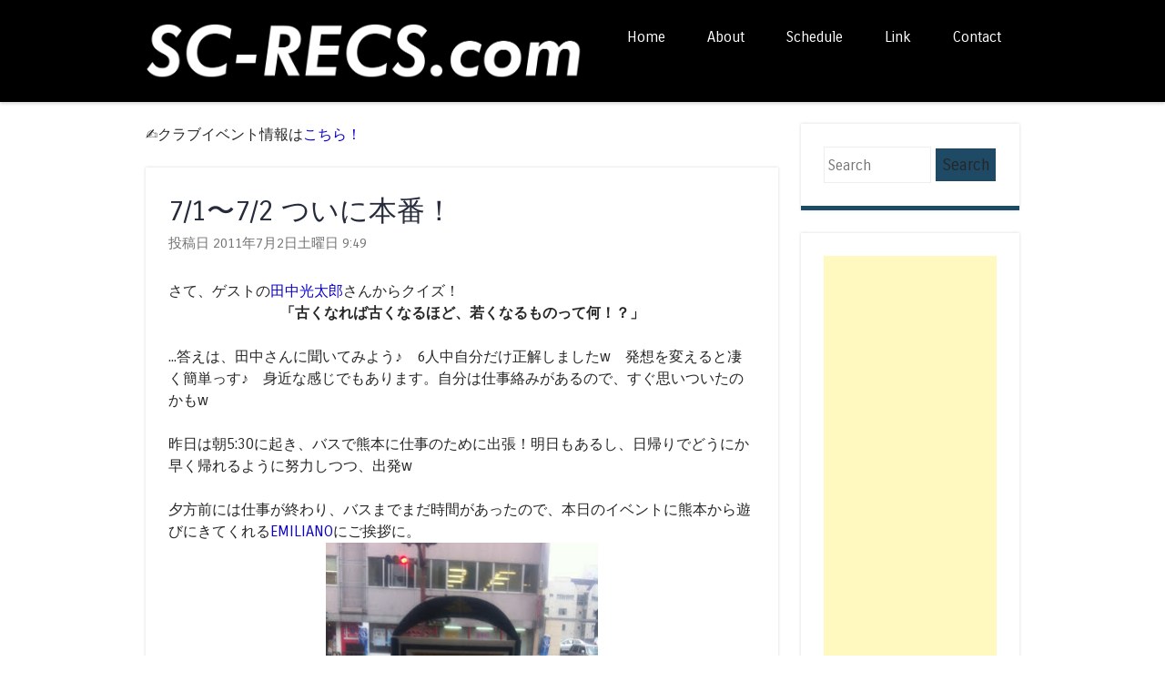

--- FILE ---
content_type: text/html; charset=UTF-8
request_url: https://www.sc-recs.com/2011/07/7172.html
body_size: 31170
content:
<!DOCTYPE html>
<html dir='ltr' xmlns='http://www.w3.org/1999/xhtml' xmlns:b='http://www.google.com/2005/gml/b' xmlns:data='http://www.google.com/2005/gml/data' xmlns:expr='http://www.google.com/2005/gml/expr'>
<head>
<link href='https://www.blogger.com/static/v1/widgets/2944754296-widget_css_bundle.css' rel='stylesheet' type='text/css'/>
<script>
  (function(i,s,o,g,r,a,m){i['GoogleAnalyticsObject']=r;i[r]=i[r]||function(){
  (i[r].q=i[r].q||[]).push(arguments)},i[r].l=1*new Date();a=s.createElement(o),
  m=s.getElementsByTagName(o)[0];a.async=1;a.src=g;m.parentNode.insertBefore(a,m)
  })(window,document,'script','//www.google-analytics.com/analytics.js','ga');

  ga('create', 'UA-39100487-1', 'auto');
  ga('send', 'pageview');
</script>
<script async='async' src='https://pagead2.googlesyndication.com/pagead/js/adsbygoogle.js'></script>
<script>
     (adsbygoogle = window.adsbygoogle || []).push({
          google_ad_client: "ca-pub-4431029364764057",
          enable_page_level_ads: true
     });
</script>
<script async='async' custom-element='amp-ad' src='https://cdn.ampproject.org/v0/amp-ad-0.1.js'></script>
<meta content='width=device-width,initial-scale=1.0,maximum-scale=2.0' name='viewport'/>
<meta content='text/html; charset=UTF-8' http-equiv='Content-Type'/>
<meta content='blogger' name='generator'/>
<link href='https://www.sc-recs.com/favicon.ico' rel='icon' type='image/x-icon'/>
<link href='https://www.sc-recs.com/2011/07/7172.html' rel='canonical'/>
<link rel="alternate" type="application/atom+xml" title="SC-RECS.com / SPACE CAKES / S.C.L.S. / PLaY. / SQUAD / FLAMES - Atom" href="https://www.sc-recs.com/feeds/posts/default" />
<link rel="alternate" type="application/rss+xml" title="SC-RECS.com / SPACE CAKES / S.C.L.S. / PLaY. / SQUAD / FLAMES - RSS" href="https://www.sc-recs.com/feeds/posts/default?alt=rss" />
<link rel="service.post" type="application/atom+xml" title="SC-RECS.com / SPACE CAKES / S.C.L.S. / PLaY. / SQUAD / FLAMES - Atom" href="https://www.blogger.com/feeds/7805850825723724615/posts/default" />

<link rel="alternate" type="application/atom+xml" title="SC-RECS.com / SPACE CAKES / S.C.L.S. / PLaY. / SQUAD / FLAMES - Atom" href="https://www.sc-recs.com/feeds/1978014970186238613/comments/default" />
<!--Can't find substitution for tag [blog.ieCssRetrofitLinks]-->
<link href='https://blogger.googleusercontent.com/img/b/R29vZ2xl/AVvXsEimh6vH9RzcGgADyBH8RP3-ChHskLIFw_4b1ARAF2XGYuEOzuYGL4i4HiQkXx3MbyP-9QaKwmKqhCTRo9TeXFn0vb47X4rC97Mtns4dOYOLI5rtOCBS_VTxFK6Uttr8w7PQYGT0XtZX-2Ft/s400/IMG_0028.jpg' rel='image_src'/>
<meta content='https://www.sc-recs.com/2011/07/7172.html' property='og:url'/>
<meta content='7/1〜7/2 ついに本番！' property='og:title'/>
<meta content='大分を中心に活動するSPACE CAKES・・SC RECS クルーの出演イベントやリリース情報・雑記などを発信中！' property='og:description'/>
<meta content='https://blogger.googleusercontent.com/img/b/R29vZ2xl/AVvXsEimh6vH9RzcGgADyBH8RP3-ChHskLIFw_4b1ARAF2XGYuEOzuYGL4i4HiQkXx3MbyP-9QaKwmKqhCTRo9TeXFn0vb47X4rC97Mtns4dOYOLI5rtOCBS_VTxFK6Uttr8w7PQYGT0XtZX-2Ft/w1200-h630-p-k-no-nu/IMG_0028.jpg' property='og:image'/>
<title>7/1&#12316;7/2 ついに本番&#65281; ~ SC-RECS.com / SPACE CAKES / S.C.L.S. / PLaY. / SQUAD / FLAMES</title>
<link href="//fonts.googleapis.com/css?family=Carrois+Gothic" media="all" rel="stylesheet" type="text/css">
<!--[if lt IE 9]> <script src="http://html5shim.googlecode.com/svn/trunk/html5.js"></script> <![endif]-->
<style id='page-skin-1' type='text/css'><!--
/*
----------------------------------------------- */
body#layout ul{list-style-type:none;list-style:none}
body#layout ul li{list-style-type:none;list-style:none}
body#layout #headerbwrap {height:auto;}
body#layout .headerbwrap2 {height:auto;}
body#layout #blogtitle {min-height:120px;}
body#layout #nbt-content {}
body#layout #slider {display:none;}
body#layout .side-widget {display:none;}
body#layout .widget-bot {display:none;}
body#layout .sidebarrdivsearch {display:none;}
body#layout #headbox{display:none;}
body#layout #top{}
body#layout #nav2{width:90%;}
/* Variable definitions
====================
*/
/* Use this with templates/template-twocol.html */
.section, .widget {margin:0;padding:0;}
ul{list-style-type:none;list-style:none;margin:0px;padding:0px;}
ol{list-style-type:none;list-style:none;margin:0px;padding:0px;}
/* =Reset
-------------------------------------------------------------- */
html, body, div, span, applet, object, iframe,
h1, h2, h3, h4, h5, h6, p, blockquote, pre,
a, abbr, acronym, address, big, cite, code,
del, dfn, em, font, ins, kbd, q, s, samp,
small, strike, strong, sub, sup, tt, var,
dl, dt, dd, ol, ul, li,
fieldset, form, label, legend,
table, caption, tbody, tfoot, thead, tr, th, td {
border: 0;
font-family: inherit;
font-size: 100%;
font-style: inherit;
font-weight: inherit;
margin: 0;
outline: 0;
padding: 0;
vertical-align: baseline;
}
html,
body {
width: 100%;
}
html {
font-size: 80%; /* Corrects text resizing oddly in IE6/7 when body font-size is set using em units http://clagnut.com/blog/348/#c790 */
overflow-y: scroll; /* Keeps page centred in all browsers regardless of content height */
-webkit-text-size-adjust: 100%; /* Prevents iOS text size adjust after orientation change, without disabling user zoom */
-ms-text-size-adjust: 100%; /* www.456bereastreet.com/archive/201012/controlling_text_size_in_safari_for_ios_without_disabling_user_zoom/ */
}
body {
background: #ffffff;
}
article,
aside,
details,
figcaption,
figure,
footer,
header,
hgroup,
nav,
section {
display: block;
}
ol, ul {
list-style: none;
}
table { /* tables still need 'cellspacing="0"' in the markup */
border-collapse: separate;
border-spacing: 0;
}
caption, th, td {
font-weight: normal;
text-align: left;
}
blockquote:before, blockquote:after,
q:before, q:after {
content: "";
}
blockquote, q {
quotes: "" "";
}
a:focus {
outline: thin dotted;
}
a:hover,
a:active { /* Improves readability when focused and also mouse hovered in all browsers people.opera.com/patrickl/experiments/keyboard/test */
outline: 0;
}
a img {
border: 0;
}
img{
-webkit-transform: scale(1);
transform: scale(1);
-webkit-transition: .3s ease-in-out;
transition: .3s ease-in-out;
}
img:hover {
-webkit-transform: scale(1.1);
transform: scale(1.1);
opacity: 0.95; /* 透明にする */
}
/* =Global
----------------------------------------------- */
body,
button,
input,
select,
textarea {
color: #262626;
font-family: 'Carrois Gothic', sans-serif;
font-size: 16px;
font-size: 1.6rem;
font-weight: 400;
line-height: 1.5;
}
/* Headings */
h1,h2,h3,h4,h5,h6 {
clear: both;
font-weight: 400;
}
hr {
background-color: #ccc;
border: 0;
height: 1px;
margin-bottom: 1.5em;
}
h3{
margin: 0 0 1.5em;
padding: 0.8em;
border-left: 7px solid #fbf221;
border-bottom: 1px dashed #d4cb03;
font-size: 1.143em;
font-weight: bold;
}
/* Text elements */
p {
margin-bottom: 1.5em;
}
ul, ol {
margin: 0 0 1.5em 3em;
}
ul {
list-style: disc;
}
ol {
list-style: decimal;
}
ul ul, ol ol, ul ol, ol ul {
margin-bottom: 0;
margin-left: 1.5em;
}
dt {
font-weight: bold;
}
dd {
margin: 0 1.5em 1.5em;
}
b, strong {
font-weight: bold;
}
dfn, cite, em, i {
font-style: italic;
}
blockquote {
margin: 0 1.5em;
}
.format-quote blockquote{
margin: 0;
}
address,
.post-format-content {
margin: 0 0 1.5em;
}
pre {
background: #ededed;
font-family: "Courier 10 Pitch", Courier, monospace;
font-size: 15px;
font-size: 1.5rem;
line-height: 1.6;
margin-bottom: 1.6em;
padding: 1.6em;
overflow: auto;
max-width: 100%;
}
code, kbd, tt, var {
font: 15px Monaco, Consolas, "Andale Mono", "DejaVu Sans Mono", monospace;
}
abbr, acronym {
border-bottom: 1px dotted #666;
cursor: help;
}
mark, ins {
background: #fff9c0;
text-decoration: none;
}
sup,
sub {
font-size: 75%;
height: 0;
line-height: 0;
position: relative;
vertical-align: baseline;
}
sup {
bottom: 1ex;
}
sub {
top: .5ex;
}
small {
font-size: 75%;
}
big {
font-size: 125%;
}
figure {
margin: 0;
}
table {
margin: 0 0 1.5em;
width: 100%;
}
th {
font-weight: bold;
}
button,
input,
select,
textarea {
font-size: 100%; /* Corrects font size not being inherited in all browsers */
margin: 0; /* Addresses margins set differently in IE6/7, F3/4, S5, Chrome */
vertical-align: baseline; /* Improves appearance and consistency in all browsers */
*vertical-align: middle; /* Improves appearance and consistency in all browsers */
}
button,
input {
line-height: normal; /* Addresses FF3/4 setting line-height using !important in the UA stylesheet */
*overflow: visible;  /* Corrects inner spacing displayed oddly in IE6/7 */
}
button,
html input[type="button"],
input[type="reset"],
input[type="submit"] {
border: 1px solid #ccc;
border-color: #ccc #ccc #bbb #ccc;
background: #000000;
color: #262626;
cursor: pointer; /* Improves usability and consistency of cursor style between image-type 'input' and others */
-webkit-appearance: button; /* Corrects inability to style clickable 'input' types in iOS */
font-size: 12px;
font-size: 1.4rem;
line-height: 1;
padding: 5px 2%;
}
button:hover,
html input[type="button"]:hover,
input[type="reset"]:hover,
input[type="submit"]:hover {
border-color: #ccc #bbb #aaa #bbb;
}
button:focus,
html input[type="button"]:focus,
input[type="reset"]:focus,
input[type="submit"]:focus,
button:active,
html input[type="button"]:active,
input[type="reset"]:active,
input[type="submit"]:active {
border-color: #aaa #bbb #bbb #bbb;
}
input[type="checkbox"],
input[type="radio"] {
box-sizing: border-box; /* Addresses box sizing set to content-box in IE8/9 */
padding: 0; /* Addresses excess padding in IE8/9 */
}
input[type="search"] {
-webkit-appearance: textfield; /* Addresses appearance set to searchfield in S5, Chrome */
-moz-box-sizing: content-box;
-webkit-box-sizing: content-box; /* Addresses box sizing set to border-box in S5, Chrome (include -moz to future-proof) */
box-sizing: content-box;
}
input[type="search"]::-webkit-search-decoration { /* Corrects inner padding displayed oddly in S5, Chrome on OSX */
-webkit-appearance: none;
}
button::-moz-focus-inner,
input::-moz-focus-inner { /* Corrects inner padding and border displayed oddly in FF3/4 www.sitepen.com/blog/2008/05/14/the-devils-in-the-details-fixing-dojos-toolbar-buttons/ */
border: 0;
padding: 0;
}
input[type=text],
input[type=email],
textarea {
color: #ccc;
border: 1px solid #eee;
}
input[type=text]:focus,
input[type=email]:focus,
textarea:focus {
color: #111;
}
input[type=text],
input[type=email] {
padding: 3px;
}
textarea {
overflow: auto; /* Removes default vertical scrollbar in IE6/7/8/9 */
padding-left: 3px;
vertical-align: top; /* Improves readability and alignment in all browsers */
width: 98%;
}
/* Links */
a {
color: #0c00cc;
text-decoration: none;
}
a:visited {
color: #0c00cc;
}
a:hover,
a:focus,
a:active {
color: #262b3c;
}
.nbt-site a {
-webkit-transition: all 0.2s ease;
-moz-transition: all 0.2s ease;
-o-transition: all 0.2s ease;
transition: all 0.2s ease;
}
/* Alignment */
.alignleft {
display: inline;
float: left;
margin-right: 1.5em;
}
.alignright {
display: inline;
float: right;
margin-left: 1.5em;
}
.aligncenter {
clear: both;
display: block;
margin: 0 auto;
}
/* Clearing */
.clear:before,
.clear:after,
[class*="content"]:before,
[class*="content"]:after,
[class*="site"]:before,
[class*="site"]:after {	display: table;
}
.clear:after,
[class*="content"]:after,
[class*="site"]:after {
clear: both;
}
.clearfix {
clear: both;
}
/* Text meant only for screen readers */
.nbt-assistive-text {
clip: rect(1px 1px 1px 1px); /* IE6, IE7 */
clip: rect(1px, 1px, 1px, 1px);
position: absolute !important;
}
/* =Layout
----------------------------------------------- */
#nbt-page {
padding-top: 100px;
}
#nbt-masthead-wrap {
background-color: #000000;
-webkit-box-shadow: 0 2px 3px rgba(100, 100, 100, 0.25);
box-shadow: 0 2px 3px rgba(100, 100, 100, 0.25);
position: fixed;
top: 0;
z-index: 1000;
width: 100%;
}
#nbt-masthead {
color: #fff;
margin: 25px auto;
width: 960px;
max-height: 150px;
min-height: 50px;
}
#nbt-masthead .nbt-mastheaddiv {
float: left;
width: 50%;
}
.header-image {
width: auto;
max-height: 150px;
}
.site-title {
color: #fff;
font-size: 1.9em;
font-weight: 400;
line-height: 1.2em;
margin: 0;
padding: 0;
}
.site-title a {
color: #fff;
text-decoration: none;
}
.site-title a:hover {
color: #0c00cc;
}
.site-description {
color: #ffffff;
font-size: .9em;
}
#nbt-main {
font-size: .8em;
line-height: 24px;
margin: 25px auto;
width: 960px;
}
#nbt-primary {
float: left;
margin-right: 25px;
width: 695px;
}
#nbt-primary.full-width-page {
float: none;
margin-right: 0;
width: 100%;
}
#nbt-secondary {
float: right;
width: 240px;
}
#nbt-colophon-wrap {
background-color: #000000;
clear: both;
margin-top: 25px;
padding: 25px 0;
width: 100%;
}
#nbt-colophon {
color: #ffffff;
font-size: .8em;
margin: 0 auto;
width: 960px;
text-align: center;
}
#nbt-colophon a:hover {
color: #fff;
}
/* =Menu
----------------------------------------------- */
.nbt-main-navigation {
display: block;
float: right;
width: 50%;
}
.nbt-main-navigation ul {
list-style: none;
margin: 0;
padding-left: 0;
text-align: right;
}
.nbt-main-navigation li {
display: inline-block;
position: relative;
}
.nbt-main-navigation a {
color: #ffffff;
display: block;
font-size: .8em;
padding: 3px 20px;
text-decoration: none;
}
.nbt-main-navigation ul ul {
background-color: #141414;
-webkit-box-shadow: 0 2px 3px rgba(0,0,0,0.2);
box-shadow: 0 2px 3px rgba(0,0,0,0.2);
display: none;
float: left;
position: absolute;
top: 1.5em;
left: 0;
z-index: 99999;
text-align: left;
}
.nbt-main-navigation ul ul ul {
left: 100%;
top: 0;
}
.nbt-main-navigation ul ul a {
width: 175px;
}
.nbt-main-navigation ul ul li {
}
.nbt-main-navigation li:hover > a {
background-color: #0c00cc;
color: #fff;
}
.nbt-main-navigation ul ul :hover > a {
}
.nbt-main-navigation ul ul a:hover {
}
.nbt-main-navigation ul li:hover > ul {
display: block;
}
.nbt-main-navigation li.current_page_item a,
.nbt-main-navigation li.current-menu-item a {
}
/* Small menu */
.nbt-menu-toggle {
cursor: pointer;
}
.main-small-navigation .nbt-menu {
display: none;
}
/* =Featured Content
----------------------------------------------- */
#nbt-featured-content.flexslider {
border: none 0;
margin-bottom: 25px;
overflow: hidden;
}
#nbt-featured-content.flexslider .slides img {
height: auto;
margin: 0 auto
}
#nbt-featured-content.flexslider .slides .featured-hentry-wrap {
margin: 0 auto;
position: relative;
width: 960px;
}
#nbt-featured-content.flexslider .slides .hentry .entry-header {
background: rgba(255,255,255,.95);
border-bottom: 5px solid #262b3c;
margin-bottom: 25px;
padding: 1% 25px;
position: absolute;
bottom: 25px;
right: 0;
-webkit-transition: all 0.2s ease;
-moz-transition: all 0.2s ease;
-o-transition: all 0.2s ease;
transition: all 0.2s ease;
max-width: 500px;
}
#nbt-featured-content.flexslider .slides .hentry {
background: transparent;
border: 0 none;
margin: 0;
padding: 0;
}
#nbt-featured-content.flexslider .slides .hentry .entry-header:hover {
background: rgba(255,255,255,1);
}
#nbt-featured-content .flex-direction-nav li a {
background-color: #fff;
color: #262b3c;
font-size: 1.9em;
line-height: 1em;
opacity: 0;
padding: .5% 1%;
top: 48%;
text-align: center;
text-indent: 0;
-webkit-transition: all 0.2s ease;
-moz-transition: all 0.2s ease;
-o-transition: all 0.2s ease;
transition: all 0.2s ease;
width: auto;
height: auto;
}
#nbt-featured-content:hover .flex-direction-nav li a {
opacity: .5;
}
#nbt-featured-content.flexslider:hover .flex-direction-nav li a {
background-color: #fff;
opacity: .5;
}
#nbt-featured-content.flexslider .flex-direction-nav li a:hover {
background-color: #fff;
opacity: .95;
}
#nbt-featured-content .flex-direction-nav li .next {
right: 0;
}
#nbt-featured-content .flex-direction-nav li .prev {
left: 0;
}
#nbt-featured-content .flex-control-nav {
bottom: 1%;
right: 0;
width: 100%;
}
#nbt-featured-content .flex-control-nav li {
background-color: rgba(30,74,102,0);
border-radius: 10px;
padding: 3px;
-webkit-transition: all 0.3s ease;
-moz-transition: all 0.3s ease;
-o-transition: all 0.3s ease;
transition: all 0.3s ease;
}
#nbt-featured-content:hover .flex-control-nav li {
background-color: rgba(30,74,102,.5);
}
#nbt-featured-content .flex-control-nav li:hover {
background-color: rgba(30,74,102,.95);
}
#nbt-featured-content .flex-control-nav li a {
background-color: rgba(255,255,255,0);
border-radius: 7px;
-webkit-box-shadow: none;
box-shadow: none;
width: 14px;
height: 14px;
-webkit-transition: all 0.3s ease;
-moz-transition: all 0.3s ease;
-o-transition: all 0.3s ease;
transition: all 0.3s ease;
}
#nbt-featured-content:hover .flex-control-nav li a {
background-color: rgba(255,255,255,0.5);
}
#nbt-featured-content .flex-control-nav li a:hover, #slider-wrapper .flex-control-nav li a.active {
background-color: rgba(255,255,255,.95);
}
/* =Content
----------------------------------------------- */
h1, h2, h3, h4, h5, h6 {
color: #262b3c;
margin: .15em 0;
padding: .15em 0;
}
h1 {
font-size: 2.25em;
}
h2 {
font-size: 2em;
}
h3 {
font-size: 1.75em;
}
h4 {
font-size: 1.5em;
}
h5 {
font-size: 1.25em;
}
.page-title {
background-color: #fff;
border-bottom: 5px solid #262b3c;
-webkit-box-shadow: 0 0 3px rgba(100, 100, 100, 0.25);
box-shadow: 0 0 3px rgba(100, 100, 100, 0.25);
color: #262b3c;
font-size: 1.9em;
font-weight: 400;
line-height: 1.5em;
margin: 0 0 25px;
padding: 25px;
}
.hentry {
background-color: #fff;
border-bottom: 5px solid #262b3c;
-webkit-box-shadow: 0 0 3px rgba(100, 100, 100, 0.25);
box-shadow: 0 0 3px rgba(100, 100, 100, 0.25);
margin: 0 0 25px 0;
padding: 0 0 25px 0;
-webkit-transition: all 0.2s ease;
-moz-transition: all 0.2s ease;
-o-transition: all 0.2s ease;
transition: all 0.2s ease;
}
.hentry:hover {
border-bottom-color: #0c00cc;
-webkit-box-shadow: 0 0 5px rgba(100, 100, 100, 0.5);
box-shadow: 0 0 5px rgba(100, 100, 100, 0.5);
}
.attachment-feat-img {
margin: 0;
padding: 0;
max-width: 100%;
height: auto;
}
h1.entry-title,
h2.entry-title {
color: #262b3c;
font-size: 1.9em;
font-weight: 400;
line-height: 1.5em;
margin: 0;
padding: 0;
}
.hentry:hover .entry-title {
color: #0c00cc;
}
.entry-title a {
color: #262b3c;
}
.hentry:hover .entry-title a {
color: #0c00cc;
}
.entry-title a:hover {
color: #0c00cc;
}
.hentry:hover .entry-title a:hover {
color: #262b3c;
}
.entry-header {
padding: 1.5em 25px 0 25px;
}
.nbt-entry-meta {
clear: both;
color: #737373;
font-size: .9em;
}
footer.nbt-entry-meta {
padding: 0 25px;
}
.byline {
display: none;
}
.single .byline,
.group-blog .byline {
display: inline;
}
.entry-content,
.entry-summary {
margin: 0;
padding: 5px 25px 5px 25px;
}
.page-links {
clear: both;
margin: 0 0 1.5em;
}
blockquote,
.quote-caption {
color: #262b3c;
font-size: 1.6em;
font-style: italic;
line-height: 1.6em;
}
.quote-caption {
margin: 0 1.5em 1.5em;
}
.format-link .entry-content p {
margin: 0 1.5em 1.5em 1.5em;
}
.format-link .entry-content a {
font-size: 1.6em;
font-style: italic;
line-height: 1.6em;
}
.sticky {
background-color: #f6f6f6;
border-bottom-color: #0c00cc;
}
.sticky .entry-title {
color: #0c00cc;
font-size: 1.9em;
font-weight: 400;
line-height: 1.5em;
}
.sticky .entry-title a {
color: #0c00cc;
}
.sticky .entry-title a:hover {
color: #262b3c;
}
/* =Asides
----------------------------------------------- */
.blog .format-aside .entry-title,
.archive .format-aside .entry-title {
display: none;
}
/* =Media
----------------------------------------------- */
.nbt-site-header img,
.entry-content img,
.comment-content img,
.widget img {
max-width: 100%; /* Fluid images for posts, comments, and widgets */
}
.nbt-site-header img,
.entry-content img,
img[class*="align"],
img[class*="wp-image-"] {
height: auto; /* Make sure images with WordPress-added height and width attributes are scaled correctly */
}
.nbt-site-header img,
.entry-content img,
img.size-full {
max-width: 100%;
}
/* Make sure embeds and iframes fit their containers */
embed,
iframe,
object {
max-width: 100%;
}
/* =Widgets
----------------------------------------------- */
#nbt-secondary .widget {
background-color: #fff;
border-bottom: 5px solid #1e4a66;
-webkit-box-shadow: 0 0 3px rgba(100, 100, 100, 0.25);
box-shadow: 0 0 3px rgba(100, 100, 100, 0.25);
margin: 0 0 25px;
padding: 25px;
overflow: hidden;
-webkit-transition: all 0.2s ease;
-moz-transition: all 0.2s ease;
-o-transition: all 0.2s ease;
transition: all 0.2s ease;
}
#nbt-secondary .widget:hover {
border-bottom-color: #262b3c;
-webkit-box-shadow: 0 0 5px rgba(100, 100, 100, 0.5);
box-shadow: 0 0 5px rgba(100, 100, 100, 0.5);
}
#nbt-secondary .widget h1,
#nbt-secondary .widget h2,
#nbt-secondary .widget h3,
#nbt-secondary .widget h4,
#nbt-secondary .widget h5,
#nbt-secondary .widget h6 {
color: #1e4a66;
}
.widget-title {
font-size: 1.6em;
font-weight: 400;
line-height: 1.2em;
margin-bottom: 10px;
-webkit-transition: all 0.2s ease;
-moz-transition: all 0.2s ease;
-o-transition: all 0.2s ease;
transition: all 0.2s ease;
}
#nbt-secondary .widget h2 {
font-size: 1.6em;
font-weight: 400;
line-height: 1.2em;
margin-bottom: 10px;
-webkit-transition: all 0.2s ease;
-moz-transition: all 0.2s ease;
-o-transition: all 0.2s ease;
transition: all 0.2s ease;
}
#nbt-secondary .widget:hover .widget-title {
color: #262b3c;
}
#nbt-secondary .widget:hover h2 {
color: #262b3c;
}
#nbt-secondary .widget ul {
list-style-type: none;
margin: 0;
}
#nbt-secondary .widget ul li {
margin-bottom: 3px;
}
#nbt-secondary .widget ul ul {
margin-left: 10px;
}
#nbt-secondary .widget img {
height: auto;
}
/* Make sure select elements fit in widgets */
.widget select {
max-width: 100%;
}
/* Search widget */
#nbt-secondary .widget #s {
padding: 5% 2%;
width: 57%;
}
#nbt-secondary .widget #searchsubmit {
background: #1e4a66;
border: none 0;
padding: 5% 2%;
text-align: center;
-webkit-transition: all 0.2s ease;
-moz-transition: all 0.2s ease;
-o-transition: all 0.2s ease;
transition: all 0.2s ease;
width: 35%;
}
#nbt-secondary .widget:hover #searchsubmit {
background: #262b3c;
color: #fff;
}
#nbt-secondary .widget:hover #searchsubmit:hover {
background: #1e4a66;
color: #262626;
}
#nbt-secondary .widget #searchsubmit:hover {
background: #262b3c;
color: #fff;
}
/* Media queries for responsive design
--------------------------------------------- */
/* --- iPad Portrait --- */
@media screen and (min-width: 768px) and (max-width: 959px) {
#nbt-masthead,
#nbt-colophon,
#nbt-featured-content.flexslider .slides .featured-hentry-wrap {
width: 100%;
}
#nbt-main {
width: 96%;
}
#nbt-primary {
margin-right: 3%;
width: 72%;
}
#nbt-secondary {
width: 25%;
}
#nbt-secondary .widget #s {
width: 93%;
}
#nbt-secondary .widget #searchsubmit {
margin-top: 2%;
width: 98%;
}
}
/* --- Smartphones and small Tablet PCs --- */
@media screen and (max-width: 767px) {
#nbt-masthead,
#nbt-main,
#nbt-primary,
#nbt-secondary,
#nbt-colophon,
#nbt-featured-content.flexslider .slides .featured-hentry-wrap {
width: 100%;
}
#nbt-featured-content.flexslider .slides .hentry {
bottom: 2%;
max-width: 50%;
}
#nbt-primary {
margin-right: 0;
}
#nbt-secondary .widget #s {
padding: 2%;
width: 93%;
}
#nbt-secondary .widget #searchsubmit {
margin-top: 2%;
padding: 2%;
width: 98%;
}
}
/* --- Smartphones (portrait and landscape) --- */
@media screen and (max-width : 600px) {
#nbt-masthead-wrap {
position: absolute;
}
#nbt-masthead {
padding: 1% 3%;
width: 94%;
max-height: none;
}
#nbt-masthead .nbt-mastheaddiv {
float: none;
padding-bottom: 2%;
width: 100%;
}
.nbt-site-navigation h1.nbt-menu-toggle {
background-color: #0c00cc;
color: #fff;
font-size: 1.5em;
margin: 0;
padding: 1% 3%;
}
.main-small-navigation .nbt-menu {
list-style-type: none;
margin: 3% 3% 0 3%;
}
.main-small-navigation ul,
.main-small-navigation ul ul {
list-style-type: none;
}
#nbt-featured-content.flexslider .slides .featured-hentry-wrap {
display: none;
}
}
/*
* jQuery FlexSlider v2.0
* http://www.woothemes.com/flexslider/
*
* Copyright 2012 WooThemes
* Free to use under the GPLv2 license.
* http://www.gnu.org/licenses/gpl-2.0.html
*
* Contributing author: Tyler Smith (@mbmufffin)
*/
/* Browser Resets */
.flex-container a:active,
.flexslider a:active,
.flex-container a:focus,
.flexslider a:focus  {outline: none;}
.slides,
.flex-control-nav,
.flex-direction-nav {margin: 0; padding: 0; list-style: none;}
/* FlexSlider Necessary Styles
*********************************/
.flexslider {margin: 0; padding: 0;}
.flexslider .slides > li {display: none; -webkit-backface-visibility: hidden;} /* Hide the slides before the JS is loaded. Avoids image jumping */
.flexslider .slides img {width: 100%; display: block;}
.flex-pauseplay span {text-transform: capitalize;}
/* Clearfix for the .slides element */
.slides:after {content: "."; display: block; clear: both; visibility: hidden; line-height: 0; height: 0;}
html[xmlns] .slides {display: block;}
* html .slides {height: 1%;}
/* No JavaScript Fallback */
/* If you are not using another script, such as Modernizr, make sure you
* include js that eliminates this class on page load */
.no-js .slides > li:first-child {display: block;}
/* FlexSlider Default Theme
*********************************/
.flexslider {margin: 0 0 60px; background: #fff; border: 4px solid #fff; position: relative; -webkit-border-radius: 4px; -moz-border-radius: 4px; -o-border-radius: 4px; border-radius: 4px; box-shadow: 0 1px 4px rgba(0,0,0,.2); -webkit-box-shadow: 0 1px 4px rgba(0,0,0,.2); -moz-box-shadow: 0 1px 4px rgba(0,0,0,.2); -o-box-shadow: 0 1px 4px rgba(0,0,0,.2); zoom: 1;}
.flex-viewport {max-height: 2000px; -webkit-transition: all 1s ease; -moz-transition: all 1s ease; transition: all 1s ease;}
.loading .flex-viewport {max-height: 300px;}
.flexslider .slides {zoom: 1;}
.carousel li {margin-right: 5px}
/* Direction Nav */
.flex-direction-nav {*height: 0;}
.flex-direction-nav a {width: 30px; height: 30px; margin: -20px 0 0; display: block; position: absolute; top: 50%; z-index: 10; cursor: pointer; text-indent: -9999px; opacity: 0; -webkit-transition: all .3s ease;}
.flex-direction-nav .flex-next {background-position: 100% 0; right: -36px; }
.flex-direction-nav .flex-prev {left: -36px;}
.flexslider:hover .flex-next {opacity: 0.8; right: 5px;}
.flexslider:hover .flex-prev {opacity: 0.8; left: 5px;}
.flexslider:hover .flex-next:hover, .flexslider:hover .flex-prev:hover {opacity: 1;}
.flex-direction-nav .flex-disabled {opacity: .3!important; filter:alpha(opacity=30); cursor: default;}
/* Control Nav */
.flex-control-nav {width: 100%; position: absolute; bottom: -40px; text-align: center;}
.flex-control-nav li {margin: 0 6px; display: inline-block; zoom: 1; *display: inline;}
.flex-control-paging li a {width: 11px; height: 11px; display: block; background: #666; background: rgba(0,0,0,0.5); cursor: pointer; text-indent: -9999px; -webkit-border-radius: 20px; -moz-border-radius: 20px; -o-border-radius: 20px; border-radius: 20px; box-shadow: inset 0 0 3px rgba(0,0,0,0.3);}
.flex-control-paging li a:hover { background: #333; background: rgba(0,0,0,0.7); }
.flex-control-paging li a.flex-active { background: #000; background: rgba(0,0,0,0.9); cursor: default; }
.flex-control-thumbs {margin: 5px 0 0; position: static; overflow: hidden;}
.flex-control-thumbs li {width: 25%; float: left; margin: 0;}
.flex-control-thumbs img {width: 100%; display: block; opacity: .7; cursor: pointer;}
.flex-control-thumbs img:hover {opacity: 1;}
.flex-control-thumbs .flex-active {opacity: 1; cursor: default;}
@media screen and (max-width: 860px) {
.flex-direction-nav .flex-prev {opacity: 1; left: 0;}
.flex-direction-nav .flex-next {opacity: 1; right: 0;}
}
h2.date-header {
margin: 1.5em 0 .5em;
display: none;
}
.main .widget {
margin: 0 0 5px;
padding: 0 0 2px;
}
.main .Blog {
border-bottom-width: 0;
}
#header .description {
color:#ffffff;
font-size:14px;
text-shadow:0px 1px 0px #000000;
}
/* Comments----------------------------------------------- */
#comments {
background-color: #fff;
border-bottom: 5px solid #262b3c;
-webkit-box-shadow: 0 0 3px rgba(100, 100, 100, 0.25);
box-shadow: 0 0 3px rgba(100, 100, 100, 0.25);
margin: 0 0 25px 0;
padding: 10px 20px 10px 20px;
-webkit-transition: all 0.2s ease;
-moz-transition: all 0.2s ease;
-o-transition: all 0.2s ease;
transition: all 0.2s ease;
}
#comments h4 {
font-size:22px;
margin-bottom:10px;
}
.deleted-comment {
font-style: italic;
color: gray;
}
#blog-pager-newer-link {
float: left;
}
#blog-pager-older-link {
float: right;
}
#blog-pager {
text-align: center;
padding:5px;
}
.feed-links {
clear: both;
}
.comment-form {
max-width: 600px;
}
#navbar-iframe {
height: 0;
visibility: hidden;
display: none;
}
.PopularPosts .widget-content ul li {
padding:6px 0px;
}
.reaction-buttons table{
border:none;
margin-bottom:5px;
}
.reaction-buttons table, .reaction-buttons td{
border:none !important;
}
.pbtthumbimg {
float:left;
margin:0px 20px 5px 0px;
padding:5px;
border:1px solid #eee;
background:none;
width:50%;
}
.linkwithin_inner{
width:100% !important;
}
.linkwithin_posts a{
margin: 0 auto; !important;
}
.inline-ad{
clear: both;
text-align: center;
padding-bottom: 25px;
}
iframe{ width: 100%;}
img{
max-width: 100%;
height:auto;
}
.maru {
height:50px;
width:50px;
border-radius:50%;
line-height:50px;
text-align:center;
background: skyblue;
}
.inline-ad{
clear: both;
text-align: center;
padding-bottom: 25px;
}
ul {
list-style: none;
}

--></style>
<script src='https://ajax.googleapis.com/ajax/libs/jquery/1.10.2/jquery.min.js' type='text/javascript'></script>
<script type='text/javascript'>
//<![CDATA[

/*! jQuery Migrate v1.2.1 | (c) 2005, 2013 jQuery Foundation, Inc. and other contributors | jquery.org/license */
jQuery.migrateMute===void 0&&(jQuery.migrateMute=!0),function(e,t,n){function r(n){var r=t.console;i[n]||(i[n]=!0,e.migrateWarnings.push(n),r&&r.warn&&!e.migrateMute&&(r.warn("JQMIGRATE: "+n),e.migrateTrace&&r.trace&&r.trace()))}function a(t,a,i,o){if(Object.defineProperty)try{return Object.defineProperty(t,a,{configurable:!0,enumerable:!0,get:function(){return r(o),i},set:function(e){r(o),i=e}}),n}catch(s){}e._definePropertyBroken=!0,t[a]=i}var i={};e.migrateWarnings=[],!e.migrateMute&&t.console&&t.console.log&&t.console.log("JQMIGRATE: Logging is active"),e.migrateTrace===n&&(e.migrateTrace=!0),e.migrateReset=function(){i={},e.migrateWarnings.length=0},"BackCompat"===document.compatMode&&r("jQuery is not compatible with Quirks Mode");var o=e("<input/>",{size:1}).attr("size")&&e.attrFn,s=e.attr,u=e.attrHooks.value&&e.attrHooks.value.get||function(){return null},c=e.attrHooks.value&&e.attrHooks.value.set||function(){return n},l=/^(?:input|button)$/i,d=/^[238]$/,p=/^(?:autofocus|autoplay|async|checked|controls|defer|disabled|hidden|loop|multiple|open|readonly|required|scoped|selected)$/i,f=/^(?:checked|selected)$/i;a(e,"attrFn",o||{},"jQuery.attrFn is deprecated"),e.attr=function(t,a,i,u){var c=a.toLowerCase(),g=t&&t.nodeType;return u&&(4>s.length&&r("jQuery.fn.attr( props, pass ) is deprecated"),t&&!d.test(g)&&(o?a in o:e.isFunction(e.fn[a])))?e(t)[a](i):("type"===a&&i!==n&&l.test(t.nodeName)&&t.parentNode&&r("Can't change the 'type' of an input or button in IE 6/7/8"),!e.attrHooks[c]&&p.test(c)&&(e.attrHooks[c]={get:function(t,r){var a,i=e.prop(t,r);return i===!0||"boolean"!=typeof i&&(a=t.getAttributeNode(r))&&a.nodeValue!==!1?r.toLowerCase():n},set:function(t,n,r){var a;return n===!1?e.removeAttr(t,r):(a=e.propFix[r]||r,a in t&&(t[a]=!0),t.setAttribute(r,r.toLowerCase())),r}},f.test(c)&&r("jQuery.fn.attr('"+c+"') may use property instead of attribute")),s.call(e,t,a,i))},e.attrHooks.value={get:function(e,t){var n=(e.nodeName||"").toLowerCase();return"button"===n?u.apply(this,arguments):("input"!==n&&"option"!==n&&r("jQuery.fn.attr('value') no longer gets properties"),t in e?e.value:null)},set:function(e,t){var a=(e.nodeName||"").toLowerCase();return"button"===a?c.apply(this,arguments):("input"!==a&&"option"!==a&&r("jQuery.fn.attr('value', val) no longer sets properties"),e.value=t,n)}};var g,h,v=e.fn.init,m=e.parseJSON,y=/^([^<]*)(<[\w\W]+>)([^>]*)$/;e.fn.init=function(t,n,a){var i;return t&&"string"==typeof t&&!e.isPlainObject(n)&&(i=y.exec(e.trim(t)))&&i[0]&&("<"!==t.charAt(0)&&r("$(html) HTML strings must start with '<' character"),i[3]&&r("$(html) HTML text after last tag is ignored"),"#"===i[0].charAt(0)&&(r("HTML string cannot start with a '#' character"),e.error("JQMIGRATE: Invalid selector string (XSS)")),n&&n.context&&(n=n.context),e.parseHTML)?v.call(this,e.parseHTML(i[2],n,!0),n,a):v.apply(this,arguments)},e.fn.init.prototype=e.fn,e.parseJSON=function(e){return e||null===e?m.apply(this,arguments):(r("jQuery.parseJSON requires a valid JSON string"),null)},e.uaMatch=function(e){e=e.toLowerCase();var t=/(chrome)[ \/]([\w.]+)/.exec(e)||/(webkit)[ \/]([\w.]+)/.exec(e)||/(opera)(?:.*version|)[ \/]([\w.]+)/.exec(e)||/(msie) ([\w.]+)/.exec(e)||0>e.indexOf("compatible")&&/(mozilla)(?:.*? rv:([\w.]+)|)/.exec(e)||[];return{browser:t[1]||"",version:t[2]||"0"}},e.browser||(g=e.uaMatch(navigator.userAgent),h={},g.browser&&(h[g.browser]=!0,h.version=g.version),h.chrome?h.webkit=!0:h.webkit&&(h.safari=!0),e.browser=h),a(e,"browser",e.browser,"jQuery.browser is deprecated"),e.sub=function(){function t(e,n){return new t.fn.init(e,n)}e.extend(!0,t,this),t.superclass=this,t.fn=t.prototype=this(),t.fn.constructor=t,t.sub=this.sub,t.fn.init=function(r,a){return a&&a instanceof e&&!(a instanceof t)&&(a=t(a)),e.fn.init.call(this,r,a,n)},t.fn.init.prototype=t.fn;var n=t(document);return r("jQuery.sub() is deprecated"),t},e.ajaxSetup({converters:{"text json":e.parseJSON}});var b=e.fn.data;e.fn.data=function(t){var a,i,o=this[0];return!o||"events"!==t||1!==arguments.length||(a=e.data(o,t),i=e._data(o,t),a!==n&&a!==i||i===n)?b.apply(this,arguments):(r("Use of jQuery.fn.data('events') is deprecated"),i)};var j=/\/(java|ecma)script/i,w=e.fn.andSelf||e.fn.addBack;e.fn.andSelf=function(){return r("jQuery.fn.andSelf() replaced by jQuery.fn.addBack()"),w.apply(this,arguments)},e.clean||(e.clean=function(t,a,i,o){a=a||document,a=!a.nodeType&&a[0]||a,a=a.ownerDocument||a,r("jQuery.clean() is deprecated");var s,u,c,l,d=[];if(e.merge(d,e.buildFragment(t,a).childNodes),i)for(c=function(e){return!e.type||j.test(e.type)?o?o.push(e.parentNode?e.parentNode.removeChild(e):e):i.appendChild(e):n},s=0;null!=(u=d[s]);s++)e.nodeName(u,"script")&&c(u)||(i.appendChild(u),u.getElementsByTagName!==n&&(l=e.grep(e.merge([],u.getElementsByTagName("script")),c),d.splice.apply(d,[s+1,0].concat(l)),s+=l.length));return d});var Q=e.event.add,x=e.event.remove,k=e.event.trigger,N=e.fn.toggle,T=e.fn.live,M=e.fn.die,S="ajaxStart|ajaxStop|ajaxSend|ajaxComplete|ajaxError|ajaxSuccess",C=RegExp("\\b(?:"+S+")\\b"),H=/(?:^|\s)hover(\.\S+|)\b/,A=function(t){return"string"!=typeof t||e.event.special.hover?t:(H.test(t)&&r("'hover' pseudo-event is deprecated, use 'mouseenter mouseleave'"),t&&t.replace(H,"mouseenter$1 mouseleave$1"))};e.event.props&&"attrChange"!==e.event.props[0]&&e.event.props.unshift("attrChange","attrName","relatedNode","srcElement"),e.event.dispatch&&a(e.event,"handle",e.event.dispatch,"jQuery.event.handle is undocumented and deprecated"),e.event.add=function(e,t,n,a,i){e!==document&&C.test(t)&&r("AJAX events should be attached to document: "+t),Q.call(this,e,A(t||""),n,a,i)},e.event.remove=function(e,t,n,r,a){x.call(this,e,A(t)||"",n,r,a)},e.fn.error=function(){var e=Array.prototype.slice.call(arguments,0);return r("jQuery.fn.error() is deprecated"),e.splice(0,0,"error"),arguments.length?this.bind.apply(this,e):(this.triggerHandler.apply(this,e),this)},e.fn.toggle=function(t,n){if(!e.isFunction(t)||!e.isFunction(n))return N.apply(this,arguments);r("jQuery.fn.toggle(handler, handler...) is deprecated");var a=arguments,i=t.guid||e.guid++,o=0,s=function(n){var r=(e._data(this,"lastToggle"+t.guid)||0)%o;return e._data(this,"lastToggle"+t.guid,r+1),n.preventDefault(),a[r].apply(this,arguments)||!1};for(s.guid=i;a.length>o;)a[o++].guid=i;return this.click(s)},e.fn.live=function(t,n,a){return r("jQuery.fn.live() is deprecated"),T?T.apply(this,arguments):(e(this.context).on(t,this.selector,n,a),this)},e.fn.die=function(t,n){return r("jQuery.fn.die() is deprecated"),M?M.apply(this,arguments):(e(this.context).off(t,this.selector||"**",n),this)},e.event.trigger=function(e,t,n,a){return n||C.test(e)||r("Global events are undocumented and deprecated"),k.call(this,e,t,n||document,a)},e.each(S.split("|"),function(t,n){e.event.special[n]={setup:function(){var t=this;return t!==document&&(e.event.add(document,n+"."+e.guid,function(){e.event.trigger(n,null,t,!0)}),e._data(this,n,e.guid++)),!1},teardown:function(){return this!==document&&e.event.remove(document,n+"."+e._data(this,n)),!1}}})}(jQuery,window);

//]]>
</script>
<script type='text/javascript'>
//<![CDATA[

/*
 * jQuery FlexSlider v2.1
 * Copyright 2012 WooThemes
 * Contributing Author: Tyler Smith
 */
 ;(function(d){d.flexslider=function(i,k){var a=d(i),c=d.extend({},d.flexslider.defaults,k),e=c.namespace,p="ontouchstart"in window||window.DocumentTouch&&document instanceof DocumentTouch,t=p?"touchend":"click",l="vertical"===c.direction,m=c.reverse,h=0<c.itemWidth,r="fade"===c.animation,s=""!==c.asNavFor,f={};d.data(i,"flexslider",a);f={init:function(){a.animating=!1;a.currentSlide=c.startAt;a.animatingTo=a.currentSlide;a.atEnd=0===a.currentSlide||a.currentSlide===a.last;a.containerSelector=c.selector.substr(0,
 c.selector.search(" "));a.slides=d(c.selector,a);a.container=d(a.containerSelector,a);a.count=a.slides.length;a.syncExists=0<d(c.sync).length;"slide"===c.animation&&(c.animation="swing");a.prop=l?"top":"marginLeft";a.args={};a.manualPause=!1;var b=a,g;if(g=!c.video)if(g=!r)if(g=c.useCSS)a:{g=document.createElement("div");var n=["perspectiveProperty","WebkitPerspective","MozPerspective","OPerspective","msPerspective"],e;for(e in n)if(void 0!==g.style[n[e]]){a.pfx=n[e].replace("Perspective","").toLowerCase();
 a.prop="-"+a.pfx+"-transform";g=!0;break a}g=!1}b.transitions=g;""!==c.controlsContainer&&(a.controlsContainer=0<d(c.controlsContainer).length&&d(c.controlsContainer));""!==c.manualControls&&(a.manualControls=0<d(c.manualControls).length&&d(c.manualControls));c.randomize&&(a.slides.sort(function(){return Math.round(Math.random())-0.5}),a.container.empty().append(a.slides));a.doMath();s&&f.asNav.setup();a.setup("init");c.controlNav&&f.controlNav.setup();c.directionNav&&f.directionNav.setup();c.keyboard&&
 (1===d(a.containerSelector).length||c.multipleKeyboard)&&d(document).bind("keyup",function(b){b=b.keyCode;if(!a.animating&&(39===b||37===b))b=39===b?a.getTarget("next"):37===b?a.getTarget("prev"):!1,a.flexAnimate(b,c.pauseOnAction)});c.mousewheel&&a.bind("mousewheel",function(b,g){b.preventDefault();var d=0>g?a.getTarget("next"):a.getTarget("prev");a.flexAnimate(d,c.pauseOnAction)});c.pausePlay&&f.pausePlay.setup();c.slideshow&&(c.pauseOnHover&&a.hover(function(){!a.manualPlay&&!a.manualPause&&a.pause()},
 function(){!a.manualPause&&!a.manualPlay&&a.play()}),0<c.initDelay?setTimeout(a.play,c.initDelay):a.play());p&&c.touch&&f.touch();(!r||r&&c.smoothHeight)&&d(window).bind("resize focus",f.resize);setTimeout(function(){c.start(a)},200)},asNav:{setup:function(){a.asNav=!0;a.animatingTo=Math.floor(a.currentSlide/a.move);a.currentItem=a.currentSlide;a.slides.removeClass(e+"active-slide").eq(a.currentItem).addClass(e+"active-slide");a.slides.click(function(b){b.preventDefault();var b=d(this),g=b.index();
 !d(c.asNavFor).data("flexslider").animating&&!b.hasClass("active")&&(a.direction=a.currentItem<g?"next":"prev",a.flexAnimate(g,c.pauseOnAction,!1,!0,!0))})}},controlNav:{setup:function(){a.manualControls?f.controlNav.setupManual():f.controlNav.setupPaging()},setupPaging:function(){var b=1,g;a.controlNavScaffold=d('<ol class="'+e+"control-nav "+e+("thumbnails"===c.controlNav?"control-thumbs":"control-paging")+'"></ol>');if(1<a.pagingCount)for(var n=0;n<a.pagingCount;n++)g="thumbnails"===c.controlNav?
 '<img src="'+a.slides.eq(n).attr("data-thumb")+'"/>':"<a>"+b+"</a>",a.controlNavScaffold.append("<li>"+g+"</li>"),b++;a.controlsContainer?d(a.controlsContainer).append(a.controlNavScaffold):a.append(a.controlNavScaffold);f.controlNav.set();f.controlNav.active();a.controlNavScaffold.delegate("a, img",t,function(b){b.preventDefault();var b=d(this),g=a.controlNav.index(b);b.hasClass(e+"active")||(a.direction=g>a.currentSlide?"next":"prev",a.flexAnimate(g,c.pauseOnAction))});p&&a.controlNavScaffold.delegate("a",
 "click touchstart",function(a){a.preventDefault()})},setupManual:function(){a.controlNav=a.manualControls;f.controlNav.active();a.controlNav.live(t,function(b){b.preventDefault();var b=d(this),g=a.controlNav.index(b);b.hasClass(e+"active")||(g>a.currentSlide?a.direction="next":a.direction="prev",a.flexAnimate(g,c.pauseOnAction))});p&&a.controlNav.live("click touchstart",function(a){a.preventDefault()})},set:function(){a.controlNav=d("."+e+"control-nav li "+("thumbnails"===c.controlNav?"img":"a"),
 a.controlsContainer?a.controlsContainer:a)},active:function(){a.controlNav.removeClass(e+"active").eq(a.animatingTo).addClass(e+"active")},update:function(b,c){1<a.pagingCount&&"add"===b?a.controlNavScaffold.append(d("<li><a>"+a.count+"</a></li>")):1===a.pagingCount?a.controlNavScaffold.find("li").remove():a.controlNav.eq(c).closest("li").remove();f.controlNav.set();1<a.pagingCount&&a.pagingCount!==a.controlNav.length?a.update(c,b):f.controlNav.active()}},directionNav:{setup:function(){var b=d('<ul class="'+
 e+'direction-nav"><li><a class="'+e+'prev" href="#">'+c.prevText+'</a></li><li><a class="'+e+'next" href="#">'+c.nextText+"</a></li></ul>");a.controlsContainer?(d(a.controlsContainer).append(b),a.directionNav=d("."+e+"direction-nav li a",a.controlsContainer)):(a.append(b),a.directionNav=d("."+e+"direction-nav li a",a));f.directionNav.update();a.directionNav.bind(t,function(b){b.preventDefault();b=d(this).hasClass(e+"next")?a.getTarget("next"):a.getTarget("prev");a.flexAnimate(b,c.pauseOnAction)});
 p&&a.directionNav.bind("click touchstart",function(a){a.preventDefault()})},update:function(){var b=e+"disabled";1===a.pagingCount?a.directionNav.addClass(b):c.animationLoop?a.directionNav.removeClass(b):0===a.animatingTo?a.directionNav.removeClass(b).filter("."+e+"prev").addClass(b):a.animatingTo===a.last?a.directionNav.removeClass(b).filter("."+e+"next").addClass(b):a.directionNav.removeClass(b)}},pausePlay:{setup:function(){var b=d('<div class="'+e+'pauseplay"><a></a></div>');a.controlsContainer?
 (a.controlsContainer.append(b),a.pausePlay=d("."+e+"pauseplay a",a.controlsContainer)):(a.append(b),a.pausePlay=d("."+e+"pauseplay a",a));f.pausePlay.update(c.slideshow?e+"pause":e+"play");a.pausePlay.bind(t,function(b){b.preventDefault();d(this).hasClass(e+"pause")?(a.manualPause=!0,a.manualPlay=!1,a.pause()):(a.manualPause=!1,a.manualPlay=!0,a.play())});p&&a.pausePlay.bind("click touchstart",function(a){a.preventDefault()})},update:function(b){"play"===b?a.pausePlay.removeClass(e+"pause").addClass(e+
 "play").text(c.playText):a.pausePlay.removeClass(e+"play").addClass(e+"pause").text(c.pauseText)}},touch:function(){function b(b){j=l?d-b.touches[0].pageY:d-b.touches[0].pageX;p=l?Math.abs(j)<Math.abs(b.touches[0].pageX-e):Math.abs(j)<Math.abs(b.touches[0].pageY-e);if(!p||500<Number(new Date)-k)b.preventDefault(),!r&&a.transitions&&(c.animationLoop||(j/=0===a.currentSlide&&0>j||a.currentSlide===a.last&&0<j?Math.abs(j)/q+2:1),a.setProps(f+j,"setTouch"))}function g(){i.removeEventListener("touchmove",
 b,!1);if(a.animatingTo===a.currentSlide&&!p&&null!==j){var h=m?-j:j,l=0<h?a.getTarget("next"):a.getTarget("prev");a.canAdvance(l)&&(550>Number(new Date)-k&&50<Math.abs(h)||Math.abs(h)>q/2)?a.flexAnimate(l,c.pauseOnAction):r||a.flexAnimate(a.currentSlide,c.pauseOnAction,!0)}i.removeEventListener("touchend",g,!1);f=j=e=d=null}var d,e,f,q,j,k,p=!1;i.addEventListener("touchstart",function(j){a.animating?j.preventDefault():1===j.touches.length&&(a.pause(),q=l?a.h:a.w,k=Number(new Date),f=h&&m&&a.animatingTo===
 a.last?0:h&&m?a.limit-(a.itemW+c.itemMargin)*a.move*a.animatingTo:h&&a.currentSlide===a.last?a.limit:h?(a.itemW+c.itemMargin)*a.move*a.currentSlide:m?(a.last-a.currentSlide+a.cloneOffset)*q:(a.currentSlide+a.cloneOffset)*q,d=l?j.touches[0].pageY:j.touches[0].pageX,e=l?j.touches[0].pageX:j.touches[0].pageY,i.addEventListener("touchmove",b,!1),i.addEventListener("touchend",g,!1))},!1)},resize:function(){!a.animating&&a.is(":visible")&&(h||a.doMath(),r?f.smoothHeight():h?(a.slides.width(a.computedW),
 a.update(a.pagingCount),a.setProps()):l?(a.viewport.height(a.h),a.setProps(a.h,"setTotal")):(c.smoothHeight&&f.smoothHeight(),a.newSlides.width(a.computedW),a.setProps(a.computedW,"setTotal")))},smoothHeight:function(b){if(!l||r){var c=r?a:a.viewport;b?c.animate({height:a.slides.eq(a.animatingTo).height()},b):c.height(a.slides.eq(a.animatingTo).height())}},sync:function(b){var g=d(c.sync).data("flexslider"),e=a.animatingTo;switch(b){case "animate":g.flexAnimate(e,c.pauseOnAction,!1,!0);break;case "play":!g.playing&&
 !g.asNav&&g.play();break;case "pause":g.pause()}}};a.flexAnimate=function(b,g,n,i,k){s&&1===a.pagingCount&&(a.direction=a.currentItem<b?"next":"prev");if(!a.animating&&(a.canAdvance(b,k)||n)&&a.is(":visible")){if(s&&i)if(n=d(c.asNavFor).data("flexslider"),a.atEnd=0===b||b===a.count-1,n.flexAnimate(b,!0,!1,!0,k),a.direction=a.currentItem<b?"next":"prev",n.direction=a.direction,Math.ceil((b+1)/a.visible)-1!==a.currentSlide&&0!==b)a.currentItem=b,a.slides.removeClass(e+"active-slide").eq(b).addClass(e+
 "active-slide"),b=Math.floor(b/a.visible);else return a.currentItem=b,a.slides.removeClass(e+"active-slide").eq(b).addClass(e+"active-slide"),!1;a.animating=!0;a.animatingTo=b;c.before(a);g&&a.pause();a.syncExists&&!k&&f.sync("animate");c.controlNav&&f.controlNav.active();h||a.slides.removeClass(e+"active-slide").eq(b).addClass(e+"active-slide");a.atEnd=0===b||b===a.last;c.directionNav&&f.directionNav.update();b===a.last&&(c.end(a),c.animationLoop||a.pause());if(r)p?(a.slides.eq(a.currentSlide).css({opacity:0,
 zIndex:1}),a.slides.eq(b).css({opacity:1,zIndex:2}),a.slides.unbind("webkitTransitionEnd transitionend"),a.slides.eq(a.currentSlide).bind("webkitTransitionEnd transitionend",function(){c.after(a)}),a.animating=!1,a.currentSlide=a.animatingTo):(a.slides.eq(a.currentSlide).fadeOut(c.animationSpeed,c.easing),a.slides.eq(b).fadeIn(c.animationSpeed,c.easing,a.wrapup));else{var q=l?a.slides.filter(":first").height():a.computedW;h?(b=c.itemWidth>a.w?2*c.itemMargin:c.itemMargin,b=(a.itemW+b)*a.move*a.animatingTo,
 b=b>a.limit&&1!==a.visible?a.limit:b):b=0===a.currentSlide&&b===a.count-1&&c.animationLoop&&"next"!==a.direction?m?(a.count+a.cloneOffset)*q:0:a.currentSlide===a.last&&0===b&&c.animationLoop&&"prev"!==a.direction?m?0:(a.count+1)*q:m?(a.count-1-b+a.cloneOffset)*q:(b+a.cloneOffset)*q;a.setProps(b,"",c.animationSpeed);if(a.transitions){if(!c.animationLoop||!a.atEnd)a.animating=!1,a.currentSlide=a.animatingTo;a.container.unbind("webkitTransitionEnd transitionend");a.container.bind("webkitTransitionEnd transitionend",
 function(){a.wrapup(q)})}else a.container.animate(a.args,c.animationSpeed,c.easing,function(){a.wrapup(q)})}c.smoothHeight&&f.smoothHeight(c.animationSpeed)}};a.wrapup=function(b){!r&&!h&&(0===a.currentSlide&&a.animatingTo===a.last&&c.animationLoop?a.setProps(b,"jumpEnd"):a.currentSlide===a.last&&(0===a.animatingTo&&c.animationLoop)&&a.setProps(b,"jumpStart"));a.animating=!1;a.currentSlide=a.animatingTo;c.after(a)};a.animateSlides=function(){a.animating||a.flexAnimate(a.getTarget("next"))};a.pause=
 function(){clearInterval(a.animatedSlides);a.playing=!1;c.pausePlay&&f.pausePlay.update("play");a.syncExists&&f.sync("pause")};a.play=function(){a.animatedSlides=setInterval(a.animateSlides,c.slideshowSpeed);a.playing=!0;c.pausePlay&&f.pausePlay.update("pause");a.syncExists&&f.sync("play")};a.canAdvance=function(b,g){var d=s?a.pagingCount-1:a.last;return g?!0:s&&a.currentItem===a.count-1&&0===b&&"prev"===a.direction?!0:s&&0===a.currentItem&&b===a.pagingCount-1&&"next"!==a.direction?!1:b===a.currentSlide&&
 !s?!1:c.animationLoop?!0:a.atEnd&&0===a.currentSlide&&b===d&&"next"!==a.direction?!1:a.atEnd&&a.currentSlide===d&&0===b&&"next"===a.direction?!1:!0};a.getTarget=function(b){a.direction=b;return"next"===b?a.currentSlide===a.last?0:a.currentSlide+1:0===a.currentSlide?a.last:a.currentSlide-1};a.setProps=function(b,g,d){var e,f=b?b:(a.itemW+c.itemMargin)*a.move*a.animatingTo;e=-1*function(){if(h)return"setTouch"===g?b:m&&a.animatingTo===a.last?0:m?a.limit-(a.itemW+c.itemMargin)*a.move*a.animatingTo:a.animatingTo===
 a.last?a.limit:f;switch(g){case "setTotal":return m?(a.count-1-a.currentSlide+a.cloneOffset)*b:(a.currentSlide+a.cloneOffset)*b;case "setTouch":return b;case "jumpEnd":return m?b:a.count*b;case "jumpStart":return m?a.count*b:b;default:return b}}()+"px";a.transitions&&(e=l?"translate3d(0,"+e+",0)":"translate3d("+e+",0,0)",d=void 0!==d?d/1E3+"s":"0s",a.container.css("-"+a.pfx+"-transition-duration",d));a.args[a.prop]=e;(a.transitions||void 0===d)&&a.container.css(a.args)};a.setup=function(b){if(r)a.slides.css({width:"100%",
 "float":"left",marginRight:"-100%",position:"relative"}),"init"===b&&(p?a.slides.css({opacity:0,display:"block",webkitTransition:"opacity "+c.animationSpeed/1E3+"s ease",zIndex:1}).eq(a.currentSlide).css({opacity:1,zIndex:2}):a.slides.eq(a.currentSlide).fadeIn(c.animationSpeed,c.easing)),c.smoothHeight&&f.smoothHeight();else{var g,n;"init"===b&&(a.viewport=d('<div class="'+e+'viewport"></div>').css({overflow:"hidden",position:"relative"}).appendTo(a).append(a.container),a.cloneCount=0,a.cloneOffset=
 0,m&&(n=d.makeArray(a.slides).reverse(),a.slides=d(n),a.container.empty().append(a.slides)));c.animationLoop&&!h&&(a.cloneCount=2,a.cloneOffset=1,"init"!==b&&a.container.find(".clone").remove(),a.container.append(a.slides.first().clone().addClass("clone")).prepend(a.slides.last().clone().addClass("clone")));a.newSlides=d(c.selector,a);g=m?a.count-1-a.currentSlide+a.cloneOffset:a.currentSlide+a.cloneOffset;l&&!h?(a.container.height(200*(a.count+a.cloneCount)+"%").css("position","absolute").width("100%"),
 setTimeout(function(){a.newSlides.css({display:"block"});a.doMath();a.viewport.height(a.h);a.setProps(g*a.h,"init")},"init"===b?100:0)):(a.container.width(200*(a.count+a.cloneCount)+"%"),a.setProps(g*a.computedW,"init"),setTimeout(function(){a.doMath();a.newSlides.css({width:a.computedW,"float":"left",display:"block"});c.smoothHeight&&f.smoothHeight()},"init"===b?100:0))}h||a.slides.removeClass(e+"active-slide").eq(a.currentSlide).addClass(e+"active-slide")};a.doMath=function(){var b=a.slides.first(),
 d=c.itemMargin,e=c.minItems,f=c.maxItems;a.w=a.width();a.h=b.height();a.boxPadding=b.outerWidth()-b.width();h?(a.itemT=c.itemWidth+d,a.minW=e?e*a.itemT:a.w,a.maxW=f?f*a.itemT:a.w,a.itemW=a.minW>a.w?(a.w-d*e)/e:a.maxW<a.w?(a.w-d*f)/f:c.itemWidth>a.w?a.w:c.itemWidth,a.visible=Math.floor(a.w/(a.itemW+d)),a.move=0<c.move&&c.move<a.visible?c.move:a.visible,a.pagingCount=Math.ceil((a.count-a.visible)/a.move+1),a.last=a.pagingCount-1,a.limit=1===a.pagingCount?0:c.itemWidth>a.w?(a.itemW+2*d)*a.count-a.w-
 d:(a.itemW+d)*a.count-a.w-d):(a.itemW=a.w,a.pagingCount=a.count,a.last=a.count-1);a.computedW=a.itemW-a.boxPadding};a.update=function(b,d){a.doMath();h||(b<a.currentSlide?a.currentSlide+=1:b<=a.currentSlide&&0!==b&&(a.currentSlide-=1),a.animatingTo=a.currentSlide);if(c.controlNav&&!a.manualControls)if("add"===d&&!h||a.pagingCount>a.controlNav.length)f.controlNav.update("add");else if("remove"===d&&!h||a.pagingCount<a.controlNav.length)h&&a.currentSlide>a.last&&(a.currentSlide-=1,a.animatingTo-=1),
 f.controlNav.update("remove",a.last);c.directionNav&&f.directionNav.update()};a.addSlide=function(b,e){var f=d(b);a.count+=1;a.last=a.count-1;l&&m?void 0!==e?a.slides.eq(a.count-e).after(f):a.container.prepend(f):void 0!==e?a.slides.eq(e).before(f):a.container.append(f);a.update(e,"add");a.slides=d(c.selector+":not(.clone)",a);a.setup();c.added(a)};a.removeSlide=function(b){var e=isNaN(b)?a.slides.index(d(b)):b;a.count-=1;a.last=a.count-1;isNaN(b)?d(b,a.slides).remove():l&&m?a.slides.eq(a.last).remove():
 a.slides.eq(b).remove();a.doMath();a.update(e,"remove");a.slides=d(c.selector+":not(.clone)",a);a.setup();c.removed(a)};f.init()};d.flexslider.defaults={namespace:"flex-",selector:".slides > li",animation:"slider",easing:"swing",direction:"vertical",reverse:"false",animationLoop:!0,smoothHeight:!1,startAt:0,slideshow:!0,slideshowSpeed:4E3,animationSpeed:600,initDelay:0,randomize:!1,pauseOnAction:!0,pauseOnHover:!1,useCSS:!0,touch:!0,video:!1,controlNav:!0,directionNav:!0,prevText:"Previous",nextText:"Next",
 keyboard:!0,multipleKeyboard:!1,mousewheel:!1,pausePlay:!1,pauseText:"Pause",playText:"Play",controlsContainer:"",manualControls:"",sync:"",asNavFor:"",itemWidth:0,itemMargin:0,minItems:0,maxItems:0,move:0,start:function(){},before:function(){},after:function(){},end:function(){},added:function(){},removed:function(){}};d.fn.flexslider=function(i){void 0===i&&(i={});if("object"===typeof i)return this.each(function(){var a=d(this),c=a.find(i.selector?i.selector:".slides > li");1===c.length?(c.fadeIn(400),
 i.start&&i.start(a)):void 0==a.data("flexslider")&&new d.flexslider(this,i)});var k=d(this).data("flexslider");switch(i){case "play":k.play();break;case "pause":k.pause();break;case "next":k.flexAnimate(k.getTarget("next"),!0);break;case "prev":case "previous":k.flexAnimate(k.getTarget("prev"),!0);break;default:"number"===typeof i&&k.flexAnimate(i,!0)}}})(jQuery);

//]]>
</script>
<script type='text/javascript'>
//<![CDATA[

jQuery.noConflict();
jQuery(document).ready(function () {
	jQuery('.flexslider').flexslider({
		slideshow: true,
		prevText: '&laquo;',
		nextText: '&raquo;'
	});
});

//]]>
</script>
<script type='text/javascript'>
//<![CDATA[

(function($) {

	 function pagePadding() {
		var headerHeight = $( '#nbt-masthead-wrap' ).height() - 1;
		$( '#nbt-page' ).css( 'padding-top', headerHeight );
	 }

	// Call pagePadding() after a page load completely.
	$( window ).load( pagePadding );

})(jQuery);

//]]>
</script>
<script type='text/javascript'>
//<![CDATA[

function showrecentcomments(json){for(var i=0;i<a_rc;i++){var b_rc=json.feed.entry[i];var c_rc;if(i==json.feed.entry.length)break;for(var k=0;k<b_rc.link.length;k++){if(b_rc.link[k].rel=='alternate'){c_rc=b_rc.link[k].href;break;}}c_rc=c_rc.replace("#","#comment-");var d_rc=c_rc.split("#");d_rc=d_rc[0];var e_rc=d_rc.split("/");e_rc=e_rc[5];e_rc=e_rc.split(".html");e_rc=e_rc[0];var f_rc=e_rc.replace(/-/g," ");f_rc=f_rc.link(d_rc);var g_rc=b_rc.published.$t;var h_rc=g_rc.substring(0,4);var i_rc=g_rc.substring(5,7);var j_rc=g_rc.substring(8,10);var k_rc=new Array();k_rc[1]="Jan";k_rc[2]="Feb";k_rc[3]="Mar";k_rc[4]="Apr";k_rc[5]="May";k_rc[6]="Jun";k_rc[7]="Jul";k_rc[8]="Aug";k_rc[9]="Sep";k_rc[10]="Oct";k_rc[11]="Nov";k_rc[12]="Dec";if("content" in b_rc){var l_rc=b_rc.content.$t;}else if("summary" in b_rc){var l_rc=b_rc.summary.$t;}else var l_rc="";var re=/<\S[^>]*>/g;l_rc=l_rc.replace(re,"");if(m_rc==true)document.write('On '+k_rc[parseInt(i_rc,10)]+' '+j_rc+' ');document.write('<a href="'+c_rc+'">'+b_rc.author[0].name.$t+'</a> commented');if(n_rc==true)document.write(' on '+f_rc);document.write(': ');if(l_rc.length<o_rc){document.write('<i>&#8220;');document.write(l_rc);document.write('&#8221;</i><br/><br/>');}else{document.write('<i>&#8220;');l_rc=l_rc.substring(0,o_rc);var p_rc=l_rc.lastIndexOf(" ");l_rc=l_rc.substring(0,p_rc);document.write(l_rc+'&hellip;&#8221;</i>');document.write('<br/><br/>');}}}

function rp(json){document.write('<ul>');for(var i=0;i<numposts;i++){document.write('<li>');var entry=json.feed.entry[i];var posttitle=entry.title.$t;var posturl;if(i==json.feed.entry.length)break;for(var k=0;k<entry.link.length;k++){if(entry.link[k].rel=='alternate'){posturl=entry.link[k].href;break}}posttitle=posttitle.link(posturl);var readmorelink="(more)";readmorelink=readmorelink.link(posturl);var postdate=entry.published.$t;var cdyear=postdate.substring(0,4);var cdmonth=postdate.substring(5,7);var cdday=postdate.substring(8,10);var monthnames=new Array();monthnames[1]="Jan";monthnames[2]="Feb";monthnames[3]="Mar";monthnames[4]="Apr";monthnames[5]="May";monthnames[6]="Jun";monthnames[7]="Jul";monthnames[8]="Aug";monthnames[9]="Sep";monthnames[10]="Oct";monthnames[11]="Nov";monthnames[12]="Dec";if("content"in entry){var postcontent=entry.content.$t}else if("summary"in entry){var postcontent=entry.summary.$t}else var postcontent="";var re=/<\S[^>]*>/g;postcontent=postcontent.replace(re,"");document.write(posttitle);if(showpostdate==true)document.write(' - '+monthnames[parseInt(cdmonth,10)]+' '+cdday);if(showpostsummary==true){if(postcontent.length<numchars){document.write(postcontent)}else{postcontent=postcontent.substring(0,numchars);var quoteEnd=postcontent.lastIndexOf(" ");postcontent=postcontent.substring(0,quoteEnd);document.write(postcontent+'...'+readmorelink)}}document.write('</li>')}document.write('</ul>')}

//]]>
</script>
<script type='text/javascript'>
summary_noimg = 400;
summary_img = 300;
img_thumb_height = 150;
img_thumb_width = 200; 
</script>
<script type='text/javascript'>
//<![CDATA[

function removeHtmlTag(strx,chop){ 
	if(strx.indexOf("<")!=-1)
	{
		var s = strx.split("<"); 
		for(var i=0;i<s.length;i++){ 
			if(s[i].indexOf(">")!=-1){ 
				s[i] = s[i].substring(s[i].indexOf(">")+1,s[i].length); 
			} 
		} 
		strx =  s.join(""); 
	}
	chop = (chop < strx.length-1) ? chop : strx.length-2; 
	while(strx.charAt(chop-1)!=' ' && strx.indexOf(' ',chop)!=-1) chop++; 
	strx = strx.substring(0,chop-1); 
	return strx+'...'; 
}

function createSummaryAndThumb(pID){
	var div = document.getElementById(pID);
	var imgtag = "";
	var img = div.getElementsByTagName("img");
	var summ = summary_noimg;
	if(img.length>=1) {	
		imgtag = '<img src="'+img[0].src+'" class="pbtthumbimg"/>';
		summ = summary_img;
	}
	
	var summary = imgtag + '<div>' + removeHtmlTag(div.innerHTML,summ) + '</div>';
	div.innerHTML = summary;
}

//]]>
</script>
<!-- Google tag (gtag.js) -->
<script async='async' src='https://www.googletagmanager.com/gtag/js?id=G-VVF9V23NHM'></script>
<script>
  window.dataLayer = window.dataLayer || [];
  function gtag(){dataLayer.push(arguments);}
  gtag('js', new Date());

  gtag('config', 'G-VVF9V23NHM');
</script>
<link href='https://www.blogger.com/dyn-css/authorization.css?targetBlogID=7805850825723724615&amp;zx=775d31b7-b212-4645-b7a3-70776aa41f71' media='none' onload='if(media!=&#39;all&#39;)media=&#39;all&#39;' rel='stylesheet'/><noscript><link href='https://www.blogger.com/dyn-css/authorization.css?targetBlogID=7805850825723724615&amp;zx=775d31b7-b212-4645-b7a3-70776aa41f71' rel='stylesheet'/></noscript>
<meta name='google-adsense-platform-account' content='ca-host-pub-1556223355139109'/>
<meta name='google-adsense-platform-domain' content='blogspot.com'/>

<!-- data-ad-client=ca-pub-4431029364764057 -->

</head>
<body>
<div class='nbt-site' id='nbt-page'>
<div id='nbt-masthead-wrap'>
<header class='nbt-site-header' id='nbt-masthead' role='banner'>
<div class='nbt-mastheaddiv'>
<div class='headersec section' id='headersec'><div class='widget Header' data-version='1' id='Header1'>
<div id='header-inner'>
<a href='https://www.sc-recs.com/' style='display: block'>
<img alt='SC-RECS.com / SPACE CAKES / S.C.L.S. / PLaY. / SQUAD / FLAMES' height='137px; ' id='Header1_headerimg' src='https://blogger.googleusercontent.com/img/b/R29vZ2xl/AVvXsEgrFww_iZFMeSnR62fdd2VRuGn0CrLE7Cc2wfYBF7u4X_jnOziN8ozyejp_HjzRKhH-6bClkt-2x7xgHvtI8Smd7l89cSHIFbztWqJ33n8wLIfWT5bUH306FnjL5Qg3RAa223hmRhy4Z58u/s1600/sc-recslogo.png' style='display: block;padding-left:0px;padding-top:0px;' width='1054px; '/>
</a>
</div>
</div></div>
</div>
<div class='nbt-site-navigation nbt-main-navigation' role='navigation'>
<h1 class='nbt-assistive-text'>Menu</h1>
<div class='nbt-assistive-text skip-link'><a href='#nbt-content' title='Skip to content'>Skip to content</a></div>
<div class='nbt-menu'>
<ul>
<li><a href='https://www.sc-recs.com/'>Home</a></li>
<li><a href='#'>About</a>
<ul class='sub-menu'>
<li><a href='https://www.sc-recs.com/p/about.html'>SPACE CAKES&#12539;Play.&#12539;FLAMES</a></li>
<li><a href='https://www.sc-recs.com/p/sc-recs.html'>SC-RECS</a></li>
<li><a href='https://www.sc-recs.com/p/dubrize.html'>DubRize</a></li>
<li><a href='https://www.sc-recs.com/p/oita-dance-festival.html'>OiTa Dance Festival</a></li>
</ul>
</li>
<li><a href='#'>Schedule</a>
<ul class='sub-menu'>
<li><a href='https://www.sc-recs.com/p/cs.html'>近日出演イベント情報</a></li>
<li><a href='https://www.sc-recs.com/p/schedule.html'>イベントスケジュール</a></li>
<li><a href='https://www.sc-recs.com/p/release.html'>リリース情報</a></li>
<li><a href='https://www.sc-recs.com/p/photo.html'>イベントレポート</a></li>
<li><a href='https://www.sc-recs.com/search/label/tech'>Tech</a></li>
</ul>
</li>
<li><a href='https://www.sc-recs.com/p/release.html'>Link</a>
<ul class='sub-menu'>
<li><a href='https://www.sc-recs.com/p/order.html'>Cassette tape order</a></li>
<li><a href='https://scls.bandcamp.com' target='_blank'>Bandcamp</a></li>
<li><a href='https://soundcloud.com/screcs' target='_blank'>SoundCloud</a></li>
<li><a href='http://www.ttrinity.jp/shop/pdw/brand/2703' target='_blank'>Tシャツ等販売</a></li>
<li><a href='https://www.facebook.com/screcs' target='_blank'>Facebook</a></li>
<li><a href='https://twitter.com/_pdw/lists/sc-recs' target='_blank'>twitter</a></li>
<li><a href='https://pastimedesignworks.com/' target='_blank'>Pastime desig works</a></li>
<li><a href='http://www.pastimedesignworks.com' target='_blank'>クラブイベントインフォ</a></li>
<li><a href='https://anonburger.com/' target='_blank'>アンオンバーガー</a></li>
<li><a href='https://www.oto-wa.com/' target='_blank'>音和日記</a></li>
<li><a href='https://www.sc-recs.com/p/link.html'>Link Other</a></li>
</ul>
</li>
<li><a href='https://www.sc-recs.com/p/blog-page.html'>Contact</a></li>
</ul>
</div>
</div><!-- .site-navigation .main-navigation -->
<div class='clearfix'></div>
</header><!-- #masthead .site-header -->
</div><!-- #masthead-wrap -->
<!-- featured post slider started -->
<!-- featured post slider end -->
<div class='nbt-site-main' id='nbt-main'>
<div class='nbt-content-area' id='nbt-primary'>
<div class='nbt-site-content' id='nbt-content' role='main'>
<div class='mainblogsec section' id='mainblogsec'><div class='widget HTML' data-version='1' id='HTML2'>
<div class='widget-content'>
&#9997;&#65039;クラブイベント情報は<a href="https://event.pastimedesignworks.com/" target="_blank">こちら&#65281;</a>
<br />
<br />
</div>
<div class='clear'></div>
</div><div class='widget Blog' data-version='1' id='Blog1'>
<div class='blog-posts hfeed'>
<!--Can't find substitution for tag [defaultAdStart]-->

          <div class="date-outer">
        
<h2 class='date-header'><span>2011年7月2日土曜日</span></h2>

          <div class="date-posts">
        
<div class='post-outer'>
<article class='post hentry'>
<a name='1978014970186238613'></a>
<header class='entry-header'>
<h2 class='post-title entry-title'>
<a href='https://www.sc-recs.com/2011/07/7172.html'>7/1&#12316;7/2 ついに本番&#65281;</a>
</h2>
<div class='nbt-entry-meta'>
<span class='published-info'>投稿日&nbsp;2011年7月2日土曜日</span>
9:49<br/><br/>
</div>
</header>
<div class='post-header-line-1'></div>
<div class='post-body entry-content'>
<div class="separator" style="clear: both; margin-bottom: 0px; margin-left: 0px; margin-right: 0px; margin-top: 0px; text-align: left;">さて&#12289;ゲストの<a href="http://www.tanakakotaro.com/">田中光太郎</a>さんからクイズ&#65281;</div><div class="separator" style="clear: both; margin-bottom: 0px; margin-left: 0px; margin-right: 0px; margin-top: 0px; text-align: center;"><b>&#12300;古くなれば古くなるほど&#12289;若くなるものって何&#65281;&#65311;&#12301;</b></div><div class="separator" style="clear: both; margin-bottom: 0px; margin-left: 0px; margin-right: 0px; margin-top: 0px; text-align: left;"><br />
</div><div class="separator" style="clear: both; margin-bottom: 0px; margin-left: 0px; margin-right: 0px; margin-top: 0px; text-align: left;">...答えは&#12289;田中さんに聞いてみよう&#9834;&#12288;6人中自分だけ正解しましたw&#12288;発想を変えると凄く簡単っす&#9834;&#12288;身近な感じでもあります&#12290;自分は仕事絡みがあるので&#12289;すぐ思いついたのかもw</div><div class="separator" style="clear: both; margin-bottom: 0px; margin-left: 0px; margin-right: 0px; margin-top: 0px; text-align: center;"><br />
</div><div style="margin-bottom: 0px; margin-left: 0px; margin-right: 0px; margin-top: 0px;">昨日は朝5:30に起き&#12289;バスで熊本に仕事のために出張&#65281;明日もあるし&#12289;日帰りでどうにか早く帰れるように努力しつつ&#12289;出発w</div><div style="margin-bottom: 0px; margin-left: 0px; margin-right: 0px; margin-top: 0px;"><br />
</div><div style="margin-bottom: 0px; margin-left: 0px; margin-right: 0px; margin-top: 0px;">夕方前には仕事が終わり&#12289;バスまでまだ時間があったので&#12289;本日のイベントに熊本から遊びにきてくれる<a href="http://www.emiliano.jp/">EMILIANO</a>にご挨拶に&#12290;</div><div class="separator" style="clear: both; margin-bottom: 0px; margin-left: 0px; margin-right: 0px; margin-top: 0px; text-align: center;"><a href="https://blogger.googleusercontent.com/img/b/R29vZ2xl/AVvXsEimh6vH9RzcGgADyBH8RP3-ChHskLIFw_4b1ARAF2XGYuEOzuYGL4i4HiQkXx3MbyP-9QaKwmKqhCTRo9TeXFn0vb47X4rC97Mtns4dOYOLI5rtOCBS_VTxFK6Uttr8w7PQYGT0XtZX-2Ft/s1600/IMG_0028.jpg" imageanchor="1" style="margin-left: 1em; margin-right: 1em;"><img border="0" height="400" src="https://blogger.googleusercontent.com/img/b/R29vZ2xl/AVvXsEimh6vH9RzcGgADyBH8RP3-ChHskLIFw_4b1ARAF2XGYuEOzuYGL4i4HiQkXx3MbyP-9QaKwmKqhCTRo9TeXFn0vb47X4rC97Mtns4dOYOLI5rtOCBS_VTxFK6Uttr8w7PQYGT0XtZX-2Ft/s400/IMG_0028.jpg" style="cursor: move;" width="299" /></a></div><div style="margin-bottom: 0px; margin-left: 0px; margin-right: 0px; margin-top: 0px;"><br />
</div><div class="separator" style="clear: both; margin-bottom: 0px; margin-left: 0px; margin-right: 0px; margin-top: 0px; text-align: center;"><a href="https://blogger.googleusercontent.com/img/b/R29vZ2xl/AVvXsEhi74YGQ_rJKGijd1cYxx2AKQcmeDc7nN_cmkfjIkbN2Qs81XXLz90GLu3wEzudWhstNlnjT-5IIi0SeLqxMhf2O_WRNwfU6hdEF84APnj3PB2KC5JknOYhWrXfWNUkZkkLjYEiNM_Zu_U/s1600/IMG_0029.jpg" imageanchor="1" style="margin-left: 1em; margin-right: 1em;"><img border="0" height="400" src="https://blogger.googleusercontent.com/img/b/R29vZ2xl/AVvXsEhi74YGQ_rJKGijd1cYxx2AKQcmeDc7nN_cmkfjIkbN2Qs81XXLz90GLu3wEzudWhstNlnjT-5IIi0SeLqxMhf2O_WRNwfU6hdEF84APnj3PB2KC5JknOYhWrXfWNUkZkkLjYEiNM_Zu_U/s400/IMG_0029.jpg" style="cursor: move;" width="299" /></a></div><div style="margin-bottom: 0px; margin-left: 0px; margin-right: 0px; margin-top: 0px;">カッチョいい店でした&#65281;&#12288;本日のイベントにも遊びに来てくれるそうです&#9834;&#12288;呑みましょう&#65281;</div><div style="margin-bottom: 0px; margin-left: 0px; margin-right: 0px; margin-top: 0px;"><br />
</div><div style="margin-bottom: 0px; margin-left: 0px; margin-right: 0px; margin-top: 0px;">熊本は本当にプライベートでゆっくり来たいな&#12316;www</div><div style="margin-bottom: 0px; margin-left: 0px; margin-right: 0px; margin-top: 0px;"><br />
</div><div style="margin-bottom: 0px; margin-left: 0px; margin-right: 0px; margin-top: 0px;"><br />
</div><div style="margin-bottom: 0px; margin-left: 0px; margin-right: 0px; margin-top: 0px;">...で&#12289;バスに乗り大分へ戻ったのが&#12289;20時前&#12290;さすがにクタクタw&#12288;帰宅後&#12289;明日のイベントの準備とかでてんてこ舞いで動き回る&#12290;物販が届いたりとか&#12289;OKIが面白い事をやったりとか&#12289;ま&#12316;バタバタw</div><div style="margin-bottom: 0px; margin-left: 0px; margin-right: 0px; margin-top: 0px;"><br />
</div><div style="margin-bottom: 0px; margin-left: 0px; margin-right: 0px; margin-top: 0px;">で&#12289;明日のゲストで前乗りで大分に来た<a href="http://www.tanakakotaro.com/">田中光太郎</a>さんと<a href="http://www.t430.com/">430</a>の上原社長と<a href="http://bandieraoita.blogspot.com/">BANDIERA</a>&#12539;<a href="http://g-cellscom-ex.jugem.jp/">EXPECT</a>クルーと合流し呑む&#65281;&#12288;</div><div class="separator" style="clear: both; margin-bottom: 0px; margin-left: 0px; margin-right: 0px; margin-top: 0px; text-align: center;"><a href="https://blogger.googleusercontent.com/img/b/R29vZ2xl/AVvXsEi_AMXp0TntSGCedsHtZKCh9y6JC_f-PYyDu2uHrCD9eIG3i5hkBj-8tRpjD_ddy4K7gtWsoxZVjuBp03vWfBcWvKEWi7gsgv83aoHLngVbo5sU76c24BSMuvexJjaHNOtSGlXaZbB6qDiY/s1600/IMG_0040.jpg" imageanchor="1" style="margin-left: 1em; margin-right: 1em;"><img border="0" height="320" src="https://blogger.googleusercontent.com/img/b/R29vZ2xl/AVvXsEi_AMXp0TntSGCedsHtZKCh9y6JC_f-PYyDu2uHrCD9eIG3i5hkBj-8tRpjD_ddy4K7gtWsoxZVjuBp03vWfBcWvKEWi7gsgv83aoHLngVbo5sU76c24BSMuvexJjaHNOtSGlXaZbB6qDiY/s320/IMG_0040.jpg" style="cursor: move;" width="237" /></a></div><div class="separator" style="clear: both; margin-bottom: 0px; margin-left: 0px; margin-right: 0px; margin-top: 0px; text-align: center;"><br />
</div><div class="separator" style="clear: both; margin-bottom: 0px; margin-left: 0px; margin-right: 0px; margin-top: 0px; text-align: center;"><a href="https://blogger.googleusercontent.com/img/b/R29vZ2xl/AVvXsEhWRoe6kM7NlWhtDTJD0GzZFeufJP25ku0spB15mvSmc5Bsf6rd9kN83fze2lnG6b-G3FEWclCc_9cLFPd80fNNUlU5kJxXpeex2cbaekQ3e_yZjndj6_hE6M4LzgOObz9Sr4C0i0OoujF-/s1600/IMG_0058.jpg" imageanchor="1" style="margin-left: 1em; margin-right: 1em;"><img border="0" height="320" src="https://blogger.googleusercontent.com/img/b/R29vZ2xl/AVvXsEhWRoe6kM7NlWhtDTJD0GzZFeufJP25ku0spB15mvSmc5Bsf6rd9kN83fze2lnG6b-G3FEWclCc_9cLFPd80fNNUlU5kJxXpeex2cbaekQ3e_yZjndj6_hE6M4LzgOObz9Sr4C0i0OoujF-/s320/IMG_0058.jpg" style="cursor: move;" width="237" /></a></div><div style="margin-bottom: 0px; margin-left: 0px; margin-right: 0px; margin-top: 0px;"><br />
</div><div style="margin-bottom: 0px; margin-left: 0px; margin-right: 0px; margin-top: 0px;">その後&#12289;HOOPLAヘ&#65281;</div><div class="separator" style="clear: both; margin-bottom: 0px; margin-left: 0px; margin-right: 0px; margin-top: 0px; text-align: center;"><a href="https://blogger.googleusercontent.com/img/b/R29vZ2xl/AVvXsEgjZ_bPK-XF2KYMtHKqcqDwlxrZtriidzTaguFT6zkiy2DlJ_ilTTHHKZP8nQObGhIqO0_JNfaGIlAGr_AATFZdjeFapJiXkChgsYDMTRkQCmXbkm4LfKwNmTP-PrqdkVw66_0sPsvbqX_T/s1600/IMG_0060.jpg" imageanchor="1" style="margin-left: 1em; margin-right: 1em;"><img border="0" height="320" src="https://blogger.googleusercontent.com/img/b/R29vZ2xl/AVvXsEgjZ_bPK-XF2KYMtHKqcqDwlxrZtriidzTaguFT6zkiy2DlJ_ilTTHHKZP8nQObGhIqO0_JNfaGIlAGr_AATFZdjeFapJiXkChgsYDMTRkQCmXbkm4LfKwNmTP-PrqdkVw66_0sPsvbqX_T/s320/IMG_0060.jpg" style="cursor: move;" width="237" /></a></div><div style="margin-bottom: 0px; margin-left: 0px; margin-right: 0px; margin-top: 0px;"><a href="http://spacecakes-djs.blogspot.com/">SPACE CAKES</a>メンバーとも合流&#65281;&#12288;さすが&#12289;前日でもイケイケですなwww</div><div style="margin-bottom: 0px; margin-left: 0px; margin-right: 0px; margin-top: 0px;"><br />
</div><div style="margin-bottom: 0px; margin-left: 0px; margin-right: 0px; margin-top: 0px; text-align: center;">さ&#12289;ついに今夜が本番&#65281;</div><div class="separator" style="clear: both; margin-bottom: 0px; margin-left: 0px; margin-right: 0px; margin-top: 0px; text-align: center;"><a href="https://blogger.googleusercontent.com/img/b/R29vZ2xl/AVvXsEihMh-zBISLXY7J73DOBwZYB9f17VOe3I12TixxV07yuRAITlogHwQ5DrjSLd_UuM30W_0cd5cmTrdkZMuo1PoUPJhMOUHsDokukAcmZdjzWccKAxYCyC4ITC0ZEEjCU4HGStO51F1FZwZ7/s1600/a5_fin.jpg" imageanchor="1" style="margin-left: 1em; margin-right: 1em;"><img border="0" height="400" src="https://blogger.googleusercontent.com/img/b/R29vZ2xl/AVvXsEihMh-zBISLXY7J73DOBwZYB9f17VOe3I12TixxV07yuRAITlogHwQ5DrjSLd_UuM30W_0cd5cmTrdkZMuo1PoUPJhMOUHsDokukAcmZdjzWccKAxYCyC4ITC0ZEEjCU4HGStO51F1FZwZ7/s400/a5_fin.jpg" style="cursor: move;" width="283" /></a></div><div class="separator" style="clear: both; margin-bottom: 0px; margin-left: 0px; margin-right: 0px; margin-top: 0px; text-align: center;"><br />
</div><div class="separator" style="clear: both; margin-bottom: 0px; margin-left: 0px; margin-right: 0px; margin-top: 0px; text-align: center;"><a href="https://blogger.googleusercontent.com/img/b/R29vZ2xl/AVvXsEiX_vaPc7wfk0QoJjhRqXIkVjQGLAVRAry2JRqnA_g-49S0qcOG9O63iDPnSgGa-9roKkvyV43Lw0EXrq2lSAEFT_rXIGtkX06pWStSfnvknHr466Kb6Lue2W4QWwRX41NOggELUkPPq3dJ/s1600/a5ura.png" imageanchor="1" style="margin-left: 1em; margin-right: 1em;"><img border="0" height="283" src="https://blogger.googleusercontent.com/img/b/R29vZ2xl/AVvXsEiX_vaPc7wfk0QoJjhRqXIkVjQGLAVRAry2JRqnA_g-49S0qcOG9O63iDPnSgGa-9roKkvyV43Lw0EXrq2lSAEFT_rXIGtkX06pWStSfnvknHr466Kb6Lue2W4QWwRX41NOggELUkPPq3dJ/s400/a5ura.png" style="cursor: move;" width="400" /></a></div><div><div style="text-align: center;"><div style="margin-bottom: 0px; margin-left: 0px; margin-right: 0px; margin-top: 0px;"><div style="margin-bottom: 0px; margin-left: 0px; margin-right: 0px; margin-top: 0px;"><b>BANDIERA Apertura Memorial &amp; SPACE CAKES Cuarto Aniversario</b></div></div></div><div style="text-align: center;"><div style="margin-bottom: 0px; margin-left: 0px; margin-right: 0px; margin-top: 0px;"><div style="margin-bottom: 0px; margin-left: 0px; margin-right: 0px; margin-top: 0px;"><b><span class="Apple-style-span" style="font-size: x-large;">&#12300;Partido&#12301;</span></b></div></div></div><div style="text-align: center;"><div style="margin-bottom: 0px; margin-left: 0px; margin-right: 0px; margin-top: 0px;"><div style="margin-bottom: 0px; margin-left: 0px; margin-right: 0px; margin-top: 0px;"><b>Presentado por BANDIERA, SPACE CAKES, EXPECT, 狼煙</b></div></div></div><div style="margin-bottom: 0px; margin-left: 0px; margin-right: 0px; margin-top: 0px;"><div style="margin-bottom: 0px; margin-left: 0px; margin-right: 0px; margin-top: 0px;"><br />
</div></div><div style="margin-bottom: 0px; margin-left: 0px; margin-right: 0px; margin-top: 0px;"><div style="margin-bottom: 0px; margin-left: 0px; margin-right: 0px; margin-top: 0px;">2011.7.2(sat) 21:00&#12316;</div></div><div style="margin-bottom: 0px; margin-left: 0px; margin-right: 0px; margin-top: 0px;"><div style="margin-bottom: 0px; margin-left: 0px; margin-right: 0px; margin-top: 0px;">@Club FREEDOM&#12288;大分市都町３丁目５&#8722;７ パークサイドBld 3&#12539;4F</div></div><div style="margin-bottom: 0px; margin-left: 0px; margin-right: 0px; margin-top: 0px;"><div style="margin-bottom: 0px; margin-left: 0px; margin-right: 0px; margin-top: 0px;"><br />
</div></div><div style="margin-bottom: 0px; margin-left: 0px; margin-right: 0px; margin-top: 0px;"><div style="margin-bottom: 0px; margin-left: 0px; margin-right: 0px; margin-top: 0px;">チケット : 前売2,000円 / 当日2,500円&#12288;共に要1ドリンクオーダー</div></div><div style="margin-bottom: 0px; margin-left: 0px; margin-right: 0px; margin-top: 0px;"><div style="margin-bottom: 0px; margin-left: 0px; margin-right: 0px; margin-top: 0px;">ローソンチケット Ｌコード 88951</div></div><div style="margin-bottom: 0px; margin-left: 0px; margin-right: 0px; margin-top: 0px;"><div style="margin-bottom: 0px; margin-left: 0px; margin-right: 0px; margin-top: 0px;">チケットぴあ Pコード 141ー467</div></div><div style="margin-bottom: 0px; margin-left: 0px; margin-right: 0px; margin-top: 0px;"><div style="margin-bottom: 0px; margin-left: 0px; margin-right: 0px; margin-top: 0px;"><br />
</div></div><div style="margin-bottom: 0px; margin-left: 0px; margin-right: 0px; margin-top: 0px;"><div style="margin-bottom: 0px; margin-left: 0px; margin-right: 0px; margin-top: 0px;">GUEST DJ : DJ BAKU</div></div><div style="margin-bottom: 0px; margin-left: 0px; margin-right: 0px; margin-top: 0px;"><div style="margin-bottom: 0px; margin-left: 0px; margin-right: 0px; margin-top: 0px;"><br />
</div></div><div style="margin-bottom: 0px; margin-left: 0px; margin-right: 0px; margin-top: 0px;"><div style="margin-bottom: 0px; margin-left: 0px; margin-right: 0px; margin-top: 0px;">BMX SHOW : 田中光太郎</div></div><div style="margin-bottom: 0px; margin-left: 0px; margin-right: 0px; margin-top: 0px;"><div style="margin-bottom: 0px; margin-left: 0px; margin-right: 0px; margin-top: 0px;"><br />
</div></div><div style="margin-bottom: 0px; margin-left: 0px; margin-right: 0px; margin-top: 0px;"><div style="margin-bottom: 0px; margin-left: 0px; margin-right: 0px; margin-top: 0px;">LIVE : GROOM, Fu-syuQ, Do it, 健珍民</div></div><div style="margin-bottom: 0px; margin-left: 0px; margin-right: 0px; margin-top: 0px;"><div style="margin-bottom: 0px; margin-left: 0px; margin-right: 0px; margin-top: 0px;">BAND : cell</div></div><div style="margin-bottom: 0px; margin-left: 0px; margin-right: 0px; margin-top: 0px;"><div style="margin-bottom: 0px; margin-left: 0px; margin-right: 0px; margin-top: 0px;">DJ : KEIMA, ke-g, M&#9734;T&#9734;K, YUKINO, OKI, AYA, 未知, KAZUHIKO, AKIYUKI</div></div><div style="margin-bottom: 0px; margin-left: 0px; margin-right: 0px; margin-top: 0px;"><div style="margin-bottom: 0px; margin-left: 0px; margin-right: 0px; margin-top: 0px;"><br />
</div></div><div style="margin-bottom: 0px; margin-left: 0px; margin-right: 0px; margin-top: 0px;"><div style="margin-bottom: 0px; margin-left: 0px; margin-right: 0px; margin-top: 0px;">Web :</div></div><div style="margin-bottom: 0px; margin-left: 0px; margin-right: 0px; margin-top: 0px;"><div style="margin-bottom: 0px; margin-left: 0px; margin-right: 0px; margin-top: 0px;">SPACE CAKES&nbsp;<a href="http://spacecakes-djs.blogspot.com/">http://spacecakes-djs.blogspot.com</a></div></div><div style="margin-bottom: 0px; margin-left: 0px; margin-right: 0px; margin-top: 0px;"><div style="margin-bottom: 0px; margin-left: 0px; margin-right: 0px; margin-top: 0px;">BANDIERA&nbsp;<a href="http://bandieraoita.blogspot.com/">http://bandieraoita.blogspot.com</a></div></div><div style="margin-bottom: 0px; margin-left: 0px; margin-right: 0px; margin-top: 0px;"><div style="margin-bottom: 0px; margin-left: 0px; margin-right: 0px; margin-top: 0px;">Pastim design works&nbsp;<a href="http://www.pastimedesignworks.com/">http://www.pastimedesignworks.com</a></div></div><div style="margin-bottom: 0px; margin-left: 0px; margin-right: 0px; margin-top: 0px;"><div style="margin-bottom: 0px; margin-left: 0px; margin-right: 0px; margin-top: 0px;"><br />
</div></div><div style="margin-bottom: 0px; margin-left: 0px; margin-right: 0px; margin-top: 0px;"><div style="margin-bottom: 0px; margin-left: 0px; margin-right: 0px; margin-top: 0px;">Mail :</div></div><div style="margin-bottom: 0px; margin-left: 0px; margin-right: 0px; margin-top: 0px;"><div style="margin-bottom: 0px; margin-left: 0px; margin-right: 0px; margin-top: 0px;"><a href="mailto:info@pastimedesignworks.com">info@pastimedesignworks.com</a></div></div><div style="margin-bottom: 0px; margin-left: 0px; margin-right: 0px; margin-top: 0px;"><div style="margin-bottom: 0px; margin-left: 0px; margin-right: 0px; margin-top: 0px;"><a href="mailto:spacecakez@gmail.com">spacecakez@gmail.com</a></div></div><div style="margin-bottom: 0px; margin-left: 0px; margin-right: 0px; margin-top: 0px;"><div style="margin-bottom: 0px; margin-left: 0px; margin-right: 0px; margin-top: 0px;"><br />
</div></div><div style="margin-bottom: 0px; margin-left: 0px; margin-right: 0px; margin-top: 0px;"><div style="margin-bottom: 0px; margin-left: 0px; margin-right: 0px; margin-top: 0px;">お問い合わせ :</div></div><div style="margin-bottom: 0px; margin-left: 0px; margin-right: 0px; margin-top: 0px;"><div style="margin-bottom: 0px; margin-left: 0px; margin-right: 0px; margin-top: 0px;">BANDIERA 097-533-5025</div></div><div style="margin-bottom: 0px; margin-left: 0px; margin-right: 0px; margin-top: 0px;"><div style="margin-bottom: 0px; margin-left: 0px; margin-right: 0px; margin-top: 0px;">EXPECT 097-538-2162</div></div><div style="margin-bottom: 0px; margin-left: 0px; margin-right: 0px; margin-top: 0px;"><div style="margin-bottom: 0px; margin-left: 0px; margin-right: 0px; margin-top: 0px;">Club FREEDOM &#8234;097-536-5454&#8236;</div></div><div style="margin-bottom: 0px; margin-left: 0px; margin-right: 0px; margin-top: 0px;"><div style="margin-bottom: 0px; margin-left: 0px; margin-right: 0px; margin-top: 0px;">CUT UP 097-532-2322</div></div><br />
宜しくお願いします&#65281;&#12288;記憶に残る楽しい夜にしましょう&#65281;</div><br />
<br />
<script type="text/javascript">
document.write(unescape("%3Cscript")+" src='http://widget.zenback.jp/?base_uri=http%3A//spacecakes-djs.blogspot.com&nsid=96584290665521694%3A%3A96584345694807989&rand="+Math.ceil((new Date()*1)*Math.random())+"' type='text/javascript'"+unescape("%3E%3C/script%3E"));
</script>
<div style='clear:both;'></div>
<div class='post-share-buttons'>
<a class='goog-inline-block share-button sb-email' href='&target=email' target='_blank' title='メールで送信'><span class='share-button-link-text'>メールで送信</span></a><a class='goog-inline-block share-button sb-blog' href='&target=blog' onclick='window.open(this.href, "_blank", "height=270,width=475"); return false;' target='_blank' title='BlogThis!'><span class='share-button-link-text'>BlogThis!</span></a><a class='goog-inline-block share-button sb-twitter' href='&target=twitter' target='_blank' title='X で共有'><span class='share-button-link-text'>X で共有</span></a><a class='goog-inline-block share-button sb-facebook' href='&target=facebook' onclick='window.open(this.href, "_blank", "height=430,width=640"); return false;' target='_blank' title='Facebook で共有する'><span class='share-button-link-text'>Facebook で共有する</span></a>
</div>
<span class='reaction-buttons'>
</span>
<div style='clear: both;'></div>
</div>
<footer class='nbt-entry-meta'>
Posted in <a href='https://www.sc-recs.com/search/label/ke-g' rel='tag'>ke-g</a>
</footer>
</article>
<div style='clear: both;'></div>
<div class='blog-pager' id='blog-pager'>
<span id='blog-pager-newer-link'>
<a class='blog-pager-newer-link' href='https://www.sc-recs.com/2011/07/partido.html' id='Blog1_blog-pager-newer-link' title='次の投稿'>New</a>
</span>
<span id='blog-pager-older-link'>
<a class='blog-pager-older-link' href='https://www.sc-recs.com/2011/07/blog-post.html' id='Blog1_blog-pager-older-link' title='前の投稿'>Old</a>
</span>
<a class='home-link' href='https://www.sc-recs.com/'>Home</a>
</div>
<div class='clear'></div>
<div class='comments' id='comments'>
<a name='comments'></a>
</div>
</div>
<!--Can't find substitution for tag [defaultAdEnd]-->
<div class='inline-ad'>
<script async src="https://pagead2.googlesyndication.com/pagead/js/adsbygoogle.js?client=ca-pub-4431029364764057&host=ca-host-pub-1556223355139109" crossorigin="anonymous"></script>
<!-- spacecakes-djs_mainblogsec_Blog1_1x1_as -->
<ins class="adsbygoogle"
     style="display:block"
     data-ad-client="ca-pub-4431029364764057"
     data-ad-host="ca-host-pub-1556223355139109"
     data-ad-slot="9477865940"
     data-ad-format="auto"
     data-full-width-responsive="true"></ins>
<script>
(adsbygoogle = window.adsbygoogle || []).push({});
</script>
</div>
<!--Can't find substitution for tag [adStart]-->

        </div></div>
      
<!--Can't find substitution for tag [adEnd]-->
</div>
<div style='clear: both;'></div>
</div><div class='widget HTML' data-version='1' id='HTML3'>
<div class='widget-content'>
<div class="ninja_onebutton">
<script src="//omt.shinobi.jp/b/914dc9466bf884d7dde279a03d8e0ae4" type="text/javascript"/>
<span class="ninja_onebutton_hidden" style="display:none;"><data:post.url/></span><span class="ninja_onebutton_hidden" style="display:none;"><data:post.title/></span>
</div></script></div>

<br/><br/>

<iframe width="100%" height="315" src="https://www.youtube.com/embed/dzjhXsTf-Ks?si=TMNlXqej9Y49WZke" title="YouTube video player" frameborder="0" allow="accelerometer; autoplay; clipboard-write; encrypted-media; gyroscope; picture-in-picture; web-share" referrerpolicy="strict-origin-when-cross-origin" allowfullscreen></iframe>

<br /><br />

<iframe src=https://linkco.re/embed/2qqtdfyf width="100%" height="600" frameborder="0"></iframe>
<br /><br />

<iframe seamless="" src="https://bandcamp.com/EmbeddedPlayer/track=705660879/size=large/bgcol=ffffff/linkcol=0687f5/tracklist=false/transparent=true/" style="border: 0; height: 792px; width: 700px;"><a href="https://screcs.bandcamp.com/track/walking-on-the-street">Walking On The Street by Joe.-常-, assow, IT prod by DJ Kg + Shikido_Play_Ground</a></iframe>

<br /><br />
</div>
<div class='clear'></div>
</div></div>
</div><!-- #content .site-content -->
</div><!-- #primary .content-area -->
<div class='nbt-widget-area' id='nbt-secondary' role='complementary'>
<div class='widget widget_search'>
<form action='/search' id='searchform' method='get' role='search'>
<label class='nbt-assistive-text' for='s'>Search</label>
<input class='field' id='s' name='q' placeholder='Search' type='text' value=''/>
<input class='submit' id='searchsubmit' type='submit' value='Search'/>
</form>
</div>
<div class='sidebartop section' id='sidebartop'><div class='widget AdSense' data-version='1' id='AdSense1'>
<div class='widget-content'>
<script async src="https://pagead2.googlesyndication.com/pagead/js/adsbygoogle.js?client=ca-pub-4431029364764057&host=ca-host-pub-1556223355139109" crossorigin="anonymous"></script>
<!-- spacecakes-djs_sidebartop_AdSense1_1x1_as -->
<ins class="adsbygoogle"
     style="display:block"
     data-ad-client="ca-pub-4431029364764057"
     data-ad-host="ca-host-pub-1556223355139109"
     data-ad-slot="8720025145"
     data-ad-format="auto"
     data-full-width-responsive="true"></ins>
<script>
(adsbygoogle = window.adsbygoogle || []).push({});
</script>
<div class='clear'></div>
</div>
</div><div class='widget BlogArchive' data-version='1' id='BlogArchive1'>
<h2>Archive</h2>
<div class='widget-content'>
<div id='ArchiveList'>
<div id='BlogArchive1_ArchiveList'>
<select id='BlogArchive1_ArchiveMenu'>
<option value=''>Archive</option>
<option value='https://www.sc-recs.com/2026/01/'>1月 (3)</option>
<option value='https://www.sc-recs.com/2025/12/'>12月 (4)</option>
<option value='https://www.sc-recs.com/2025/11/'>11月 (6)</option>
<option value='https://www.sc-recs.com/2025/10/'>10月 (3)</option>
<option value='https://www.sc-recs.com/2025/09/'>9月 (4)</option>
<option value='https://www.sc-recs.com/2025/08/'>8月 (4)</option>
<option value='https://www.sc-recs.com/2025/07/'>7月 (4)</option>
<option value='https://www.sc-recs.com/2025/06/'>6月 (5)</option>
<option value='https://www.sc-recs.com/2025/05/'>5月 (3)</option>
<option value='https://www.sc-recs.com/2025/04/'>4月 (4)</option>
<option value='https://www.sc-recs.com/2025/03/'>3月 (2)</option>
<option value='https://www.sc-recs.com/2025/02/'>2月 (2)</option>
<option value='https://www.sc-recs.com/2025/01/'>1月 (6)</option>
<option value='https://www.sc-recs.com/2024/12/'>12月 (9)</option>
<option value='https://www.sc-recs.com/2024/11/'>11月 (6)</option>
<option value='https://www.sc-recs.com/2024/10/'>10月 (4)</option>
<option value='https://www.sc-recs.com/2024/09/'>9月 (3)</option>
<option value='https://www.sc-recs.com/2024/08/'>8月 (6)</option>
<option value='https://www.sc-recs.com/2024/07/'>7月 (6)</option>
<option value='https://www.sc-recs.com/2024/06/'>6月 (3)</option>
<option value='https://www.sc-recs.com/2024/05/'>5月 (5)</option>
<option value='https://www.sc-recs.com/2024/04/'>4月 (3)</option>
<option value='https://www.sc-recs.com/2024/03/'>3月 (6)</option>
<option value='https://www.sc-recs.com/2024/02/'>2月 (6)</option>
<option value='https://www.sc-recs.com/2024/01/'>1月 (6)</option>
<option value='https://www.sc-recs.com/2023/12/'>12月 (4)</option>
<option value='https://www.sc-recs.com/2023/11/'>11月 (7)</option>
<option value='https://www.sc-recs.com/2023/10/'>10月 (4)</option>
<option value='https://www.sc-recs.com/2023/09/'>9月 (3)</option>
<option value='https://www.sc-recs.com/2023/08/'>8月 (3)</option>
<option value='https://www.sc-recs.com/2023/07/'>7月 (5)</option>
<option value='https://www.sc-recs.com/2023/06/'>6月 (4)</option>
<option value='https://www.sc-recs.com/2023/05/'>5月 (7)</option>
<option value='https://www.sc-recs.com/2023/04/'>4月 (4)</option>
<option value='https://www.sc-recs.com/2023/03/'>3月 (6)</option>
<option value='https://www.sc-recs.com/2023/02/'>2月 (4)</option>
<option value='https://www.sc-recs.com/2023/01/'>1月 (3)</option>
<option value='https://www.sc-recs.com/2022/12/'>12月 (4)</option>
<option value='https://www.sc-recs.com/2022/11/'>11月 (4)</option>
<option value='https://www.sc-recs.com/2022/10/'>10月 (4)</option>
<option value='https://www.sc-recs.com/2022/09/'>9月 (4)</option>
<option value='https://www.sc-recs.com/2022/08/'>8月 (5)</option>
<option value='https://www.sc-recs.com/2022/07/'>7月 (6)</option>
<option value='https://www.sc-recs.com/2022/06/'>6月 (5)</option>
<option value='https://www.sc-recs.com/2022/05/'>5月 (6)</option>
<option value='https://www.sc-recs.com/2022/04/'>4月 (7)</option>
<option value='https://www.sc-recs.com/2022/03/'>3月 (7)</option>
<option value='https://www.sc-recs.com/2022/02/'>2月 (5)</option>
<option value='https://www.sc-recs.com/2022/01/'>1月 (5)</option>
<option value='https://www.sc-recs.com/2021/12/'>12月 (7)</option>
<option value='https://www.sc-recs.com/2021/11/'>11月 (7)</option>
<option value='https://www.sc-recs.com/2021/10/'>10月 (8)</option>
<option value='https://www.sc-recs.com/2021/09/'>9月 (5)</option>
<option value='https://www.sc-recs.com/2021/08/'>8月 (3)</option>
<option value='https://www.sc-recs.com/2021/07/'>7月 (6)</option>
<option value='https://www.sc-recs.com/2021/05/'>5月 (4)</option>
<option value='https://www.sc-recs.com/2021/04/'>4月 (5)</option>
<option value='https://www.sc-recs.com/2021/03/'>3月 (8)</option>
<option value='https://www.sc-recs.com/2021/02/'>2月 (3)</option>
<option value='https://www.sc-recs.com/2021/01/'>1月 (5)</option>
<option value='https://www.sc-recs.com/2020/12/'>12月 (9)</option>
<option value='https://www.sc-recs.com/2020/11/'>11月 (10)</option>
<option value='https://www.sc-recs.com/2020/10/'>10月 (7)</option>
<option value='https://www.sc-recs.com/2020/09/'>9月 (6)</option>
<option value='https://www.sc-recs.com/2020/08/'>8月 (6)</option>
<option value='https://www.sc-recs.com/2020/07/'>7月 (7)</option>
<option value='https://www.sc-recs.com/2020/06/'>6月 (7)</option>
<option value='https://www.sc-recs.com/2020/05/'>5月 (10)</option>
<option value='https://www.sc-recs.com/2020/04/'>4月 (12)</option>
<option value='https://www.sc-recs.com/2020/03/'>3月 (13)</option>
<option value='https://www.sc-recs.com/2020/02/'>2月 (12)</option>
<option value='https://www.sc-recs.com/2020/01/'>1月 (11)</option>
<option value='https://www.sc-recs.com/2019/12/'>12月 (12)</option>
<option value='https://www.sc-recs.com/2019/11/'>11月 (13)</option>
<option value='https://www.sc-recs.com/2019/10/'>10月 (13)</option>
<option value='https://www.sc-recs.com/2019/09/'>9月 (13)</option>
<option value='https://www.sc-recs.com/2019/08/'>8月 (11)</option>
<option value='https://www.sc-recs.com/2019/07/'>7月 (13)</option>
<option value='https://www.sc-recs.com/2019/06/'>6月 (12)</option>
<option value='https://www.sc-recs.com/2019/05/'>5月 (11)</option>
<option value='https://www.sc-recs.com/2019/04/'>4月 (12)</option>
<option value='https://www.sc-recs.com/2019/03/'>3月 (13)</option>
<option value='https://www.sc-recs.com/2019/02/'>2月 (11)</option>
<option value='https://www.sc-recs.com/2019/01/'>1月 (11)</option>
<option value='https://www.sc-recs.com/2018/12/'>12月 (11)</option>
<option value='https://www.sc-recs.com/2018/11/'>11月 (13)</option>
<option value='https://www.sc-recs.com/2018/10/'>10月 (12)</option>
<option value='https://www.sc-recs.com/2018/09/'>9月 (11)</option>
<option value='https://www.sc-recs.com/2018/08/'>8月 (12)</option>
<option value='https://www.sc-recs.com/2018/07/'>7月 (12)</option>
<option value='https://www.sc-recs.com/2018/06/'>6月 (13)</option>
<option value='https://www.sc-recs.com/2018/05/'>5月 (12)</option>
<option value='https://www.sc-recs.com/2018/04/'>4月 (12)</option>
<option value='https://www.sc-recs.com/2018/03/'>3月 (13)</option>
<option value='https://www.sc-recs.com/2018/02/'>2月 (11)</option>
<option value='https://www.sc-recs.com/2018/01/'>1月 (11)</option>
<option value='https://www.sc-recs.com/2017/12/'>12月 (14)</option>
<option value='https://www.sc-recs.com/2017/11/'>11月 (12)</option>
<option value='https://www.sc-recs.com/2017/10/'>10月 (12)</option>
<option value='https://www.sc-recs.com/2017/09/'>9月 (11)</option>
<option value='https://www.sc-recs.com/2017/08/'>8月 (12)</option>
<option value='https://www.sc-recs.com/2017/07/'>7月 (12)</option>
<option value='https://www.sc-recs.com/2017/06/'>6月 (12)</option>
<option value='https://www.sc-recs.com/2017/05/'>5月 (13)</option>
<option value='https://www.sc-recs.com/2017/04/'>4月 (12)</option>
<option value='https://www.sc-recs.com/2017/03/'>3月 (14)</option>
<option value='https://www.sc-recs.com/2017/02/'>2月 (12)</option>
<option value='https://www.sc-recs.com/2017/01/'>1月 (11)</option>
<option value='https://www.sc-recs.com/2016/12/'>12月 (12)</option>
<option value='https://www.sc-recs.com/2016/11/'>11月 (14)</option>
<option value='https://www.sc-recs.com/2016/10/'>10月 (13)</option>
<option value='https://www.sc-recs.com/2016/09/'>9月 (12)</option>
<option value='https://www.sc-recs.com/2016/08/'>8月 (13)</option>
<option value='https://www.sc-recs.com/2016/07/'>7月 (12)</option>
<option value='https://www.sc-recs.com/2016/06/'>6月 (14)</option>
<option value='https://www.sc-recs.com/2016/05/'>5月 (11)</option>
<option value='https://www.sc-recs.com/2016/04/'>4月 (13)</option>
<option value='https://www.sc-recs.com/2016/03/'>3月 (10)</option>
<option value='https://www.sc-recs.com/2016/02/'>2月 (14)</option>
<option value='https://www.sc-recs.com/2016/01/'>1月 (15)</option>
<option value='https://www.sc-recs.com/2015/12/'>12月 (18)</option>
<option value='https://www.sc-recs.com/2015/11/'>11月 (13)</option>
<option value='https://www.sc-recs.com/2015/10/'>10月 (15)</option>
<option value='https://www.sc-recs.com/2015/09/'>9月 (12)</option>
<option value='https://www.sc-recs.com/2015/08/'>8月 (14)</option>
<option value='https://www.sc-recs.com/2015/07/'>7月 (13)</option>
<option value='https://www.sc-recs.com/2015/06/'>6月 (14)</option>
<option value='https://www.sc-recs.com/2015/05/'>5月 (13)</option>
<option value='https://www.sc-recs.com/2015/04/'>4月 (14)</option>
<option value='https://www.sc-recs.com/2015/03/'>3月 (13)</option>
<option value='https://www.sc-recs.com/2015/02/'>2月 (13)</option>
<option value='https://www.sc-recs.com/2015/01/'>1月 (12)</option>
<option value='https://www.sc-recs.com/2014/12/'>12月 (13)</option>
<option value='https://www.sc-recs.com/2014/11/'>11月 (13)</option>
<option value='https://www.sc-recs.com/2014/10/'>10月 (14)</option>
<option value='https://www.sc-recs.com/2014/09/'>9月 (15)</option>
<option value='https://www.sc-recs.com/2014/08/'>8月 (15)</option>
<option value='https://www.sc-recs.com/2014/07/'>7月 (14)</option>
<option value='https://www.sc-recs.com/2014/06/'>6月 (13)</option>
<option value='https://www.sc-recs.com/2014/05/'>5月 (14)</option>
<option value='https://www.sc-recs.com/2014/04/'>4月 (13)</option>
<option value='https://www.sc-recs.com/2014/03/'>3月 (13)</option>
<option value='https://www.sc-recs.com/2014/02/'>2月 (12)</option>
<option value='https://www.sc-recs.com/2014/01/'>1月 (13)</option>
<option value='https://www.sc-recs.com/2013/12/'>12月 (14)</option>
<option value='https://www.sc-recs.com/2013/11/'>11月 (13)</option>
<option value='https://www.sc-recs.com/2013/10/'>10月 (14)</option>
<option value='https://www.sc-recs.com/2013/09/'>9月 (15)</option>
<option value='https://www.sc-recs.com/2013/08/'>8月 (14)</option>
<option value='https://www.sc-recs.com/2013/07/'>7月 (15)</option>
<option value='https://www.sc-recs.com/2013/06/'>6月 (14)</option>
<option value='https://www.sc-recs.com/2013/05/'>5月 (14)</option>
<option value='https://www.sc-recs.com/2013/04/'>4月 (15)</option>
<option value='https://www.sc-recs.com/2013/03/'>3月 (13)</option>
<option value='https://www.sc-recs.com/2013/02/'>2月 (13)</option>
<option value='https://www.sc-recs.com/2013/01/'>1月 (14)</option>
<option value='https://www.sc-recs.com/2012/12/'>12月 (13)</option>
<option value='https://www.sc-recs.com/2012/11/'>11月 (17)</option>
<option value='https://www.sc-recs.com/2012/10/'>10月 (15)</option>
<option value='https://www.sc-recs.com/2012/09/'>9月 (12)</option>
<option value='https://www.sc-recs.com/2012/08/'>8月 (15)</option>
<option value='https://www.sc-recs.com/2012/07/'>7月 (14)</option>
<option value='https://www.sc-recs.com/2012/06/'>6月 (16)</option>
<option value='https://www.sc-recs.com/2012/05/'>5月 (19)</option>
<option value='https://www.sc-recs.com/2012/04/'>4月 (25)</option>
<option value='https://www.sc-recs.com/2012/03/'>3月 (26)</option>
<option value='https://www.sc-recs.com/2012/02/'>2月 (23)</option>
<option value='https://www.sc-recs.com/2012/01/'>1月 (30)</option>
<option value='https://www.sc-recs.com/2011/12/'>12月 (27)</option>
<option value='https://www.sc-recs.com/2011/11/'>11月 (28)</option>
<option value='https://www.sc-recs.com/2011/10/'>10月 (20)</option>
<option value='https://www.sc-recs.com/2011/09/'>9月 (23)</option>
<option value='https://www.sc-recs.com/2011/08/'>8月 (25)</option>
<option value='https://www.sc-recs.com/2011/07/'>7月 (23)</option>
<option value='https://www.sc-recs.com/2011/06/'>6月 (37)</option>
<option value='https://www.sc-recs.com/2011/05/'>5月 (22)</option>
</select>
</div>
</div>
<div class='clear'></div>
</div>
</div><div class='widget Image' data-version='1' id='Image1'>
<h2>PICK UP!</h2>
<div class='widget-content'>
<a href='https://www.sc-recs.com/p/schedule.html'>
<img alt='PICK UP!' height='806' id='Image1_img' src='https://blogger.googleusercontent.com/img/b/R29vZ2xl/AVvXsEiW2VDeO5sDj_09dG1gdCAYdFdyhXJraroUFYTrmoH1rfT2y_sOkm9aFtvXg1BKhaONG3SPpYfxjbJwXUQ8wAsT6-TM93uk_5wJras-gFdSxTb2FifLSt0BzPC8c45Ud1xrlRCmtN8xLaHbrj5fwlAyYo90qTOVGdO3sYtAtYcWtGbrs1cOIE58xfAUza3O/s1170/20260207.jpg' width='1170'/>
</a>
<br/>
</div>
<div class='clear'></div>
</div><div class='widget Image' data-version='1' id='Image4'>
<div class='widget-content'>
<a href='https://machinaka-engine.com/odf/'>
<img alt='' height='500' id='Image4_img' src='https://blogger.googleusercontent.com/img/b/R29vZ2xl/AVvXsEjlVR0x9M_4g1kI_1_GNc-bJ2YrFeONRzXGZ7uGMOmGpdBTA-NQv8mLta9Vg7IfB81pUan_67BHU1xNODFQth4qH5pQLTYHbHZzIPZmu2bP6lWcnumtvZ6EEFFrQYk1QWuHwiTJ6qRVMLaYS2g3hcuD9X0Mua3b-CNWxz3DAh73qQgN6EDlGj4KX08mnBYR/s500/odf_logo_bk.png' width='500'/>
</a>
<br/>
</div>
<div class='clear'></div>
</div><div class='widget Image' data-version='1' id='Image3'>
<div class='widget-content'>
<a href='https://pastimedesignworks.com'>
<img alt='' height='247' id='Image3_img' src='https://blogger.googleusercontent.com/img/b/R29vZ2xl/AVvXsEgVpRHjaMYgfyvN-Z4KhjAqr6-QuKl89JqTHvIZ0Yel9k2C8ltYk2bEyCQZoSfSGsvtpIyVgbg5gVdzc0Xvqsgm2SL2GpSsxE-K3-ABhBz6KBF5at22NA9cHqNoemCn5XGAagCOQpJpjD_r/s247/pdwg.png' width='232'/>
</a>
<br/>
</div>
<div class='clear'></div>
</div><div class='widget PopularPosts' data-version='1' id='PopularPosts1'>
<h2>人気記事</h2>
<div class='widget-content popular-posts'>
<ul>
<li>
<div class='item-thumbnail-only'>
<div class='item-thumbnail'>
<a href='https://www.sc-recs.com/2021/01/turntable.html' target='_blank'>
<img alt='' border='0' src='https://blogger.googleusercontent.com/img/b/R29vZ2xl/AVvXsEgYPdKIheOrYlT3tKYlEE5KHLnTSbAsVJjod9rk_B8MjRd3xQdCnj9Bx2APmWBkCfknWXOIPIhV5BoMXV4FhCNFWvo0MuyEjTN0sXXhMuRAryEtAPaI7Znc3MzutvdDxh8YpIzaU63T1F7H/w72-h72-p-k-no-nu/IMG_9283.HEIC'/>
</a>
</div>
<div class='item-title'><a href='https://www.sc-recs.com/2021/01/turntable.html'>DJ用ターンテーブル比較 Technics SL-1200 mk5 vs Pioneer PLX-1000</a></div>
</div>
<div style='clear: both;'></div>
</li>
<li>
<div class='item-thumbnail-only'>
<div class='item-thumbnail'>
<a href='https://www.sc-recs.com/2018/06/rekordbox-dj-vs-serato-vs-traktor.html' target='_blank'>
<img alt='' border='0' src='https://blogger.googleusercontent.com/img/b/R29vZ2xl/AVvXsEh_JytiETDr1By8qMJCag4jHeAzVRuoVEbc3wMF7lSP5YDYxGD_1LiC7C-4fcv8rKcxjZcVnYfmFmt1Ha1q7e6B4W2ufHv9vnEw29dditKPxKlqSk1QwDzgoAwzC4v7uFRrXb2R17rhqpBw/w72-h72-p-k-no-nu/%25E3%2582%25B9%25E3%2582%25AF%25E3%2583%25AA%25E3%2583%25BC%25E3%2583%25B3%25E3%2582%25B7%25E3%2583%25A7%25E3%2583%2583%25E3%2583%2588+2018-06-03+12.44.25.png'/>
</a>
</div>
<div class='item-title'><a href='https://www.sc-recs.com/2018/06/rekordbox-dj-vs-serato-vs-traktor.html'>Rekordbox DJ vs serato vs TRAKTOR ソフト比較</a></div>
</div>
<div style='clear: both;'></div>
</li>
<li>
<div class='item-thumbnail-only'>
<div class='item-thumbnail'>
<a href='https://www.sc-recs.com/2025/06/ik-multimedia-arc-studio-vs-soundid.html' target='_blank'>
<img alt='' border='0' src='https://blogger.googleusercontent.com/img/b/R29vZ2xl/AVvXsEiZVB8w64atMp1Nj9Jtg5ArpWg_WNWKZ8TpBAyujTeDOs8h1zjN1bQtFsW4txrQHG5CXNvuBPyG9RzDuiAm7ydD3nR-I0TahU64eI8pzpjbxHZ4jw7K1lTIWmKD_1aab84Ekoz0YNeyJnVmk448IGqZ0qYI966UMFdWc0jkEOp0PVgYm8193lSX7F_-mbVP/w72-h72-p-k-no-nu/%E3%82%B9%E3%82%AF%E3%83%AA%E3%83%BC%E3%83%B3%E3%82%B7%E3%83%A7%E3%83%83%E3%83%88%202025-06-23%2011.48.05.png'/>
</a>
</div>
<div class='item-title'><a href='https://www.sc-recs.com/2025/06/ik-multimedia-arc-studio-vs-soundid.html'>[音響補正] IK Multimedia ARC StudioとSoundID Reference 比較</a></div>
</div>
<div style='clear: both;'></div>
</li>
<li>
<div class='item-thumbnail-only'>
<div class='item-thumbnail'>
<a href='https://www.sc-recs.com/2023/05/akai-mpc-live.html' target='_blank'>
<img alt='' border='0' src='https://blogger.googleusercontent.com/img/b/R29vZ2xl/AVvXsEiOIyqlimFButzddlvbul7P-qpmRrbXqVPq1mzcGOB7HEjqK0xtx9yZIgiqbmOUCQBh2qPf45kBtrnYBqWOae-0XaQprnEK0-NDIrU_lVTfD-7udC1zNHrn4lmYFKDVPizB_iCYujhT625bfXIIIVGudyKtEzK_F8r6-GpD9pygBiSzw7aV1zCl4Az_1w/w72-h72-p-k-no-nu/IMG_7936.HEIC'/>
</a>
</div>
<div class='item-title'><a href='https://www.sc-recs.com/2023/05/akai-mpc-live.html'>AKAI MPC LIVE &#8545; セッティング & レビュー</a></div>
</div>
<div style='clear: both;'></div>
</li>
<li>
<div class='item-thumbnail-only'>
<div class='item-thumbnail'>
<a href='https://www.sc-recs.com/2020/09/pioneer-djm-400.html' target='_blank'>
<img alt='' border='0' src='https://blogger.googleusercontent.com/img/b/R29vZ2xl/AVvXsEj3P2NtMjV1G6Y0NfBvXwIp6TTgOMKcZWL630MMV_ZM3BFiW0cTRfzcxNvnBoewO0RGf5JAoBQjmEXaJ9lvOaMV4w8lQZ2jOsSNcyKuKPhOVPdySDKH4lB2EjjYwY4V4Np0At3DoLWIrks5/w72-h72-p-k-no-nu/IMG_7981.HEIC'/>
</a>
</div>
<div class='item-title'><a href='https://www.sc-recs.com/2020/09/pioneer-djm-400.html'>PIONEER DJM-400 修理</a></div>
</div>
<div style='clear: both;'></div>
</li>
</ul>
<div class='clear'></div>
</div>
</div><div class='widget Image' data-version='1' id='Image2'>
<div class='widget-content'>
<a href='https://anonburger.com/'>
<img alt='' height='637' id='Image2_img' src='https://blogger.googleusercontent.com/img/b/R29vZ2xl/AVvXsEgaT3cPzaYY8c-ze9Bv_ot2yDcBbHZMHvk00B5lt98jD79L8BTHty78TQVTDT5GZtXocFSZ3-mZkYmhiGO9FLAko3HvSzA6qBGPQ0lQwi2XMUUvkwHQm4WZnqrfKDhJRHKdBaFYFvw5CWhjkpf1VmFTBTboGqnK3d4-kwXyAHcnPUXon-2pe7uQs-o9RQ/s1600/anon_newlogo_bk_fix.png' width='1600'/>
</a>
<br/>
</div>
<div class='clear'></div>
</div><div class='widget HTML' data-version='1' id='HTML9'>
<div class='widget-content'>
<iframe src="https://www.facebook.com/plugins/page.php?href=https%3A%2F%2Fwww.facebook.com%2Fscrecs&tabs=timeline&width=500&height=271&small_header=true&adapt_container_width=true&hide_cover=false&show_facepile=true&appId=138778889541803" width="500" height="271" style="border:none;overflow:hidden" scrolling="no" frameborder="0" allowfullscreen="true" allow="autoplay; clipboard-write; encrypted-media; picture-in-picture; web-share"></iframe>
</div>
<div class='clear'></div>
</div><div class='widget Label' data-version='1' id='Label1'>
<h2>#Tag</h2>
<div class='widget-content cloud-label-widget-content'>
<span class='label-size label-size-2'>
<a dir='ltr' href='https://www.sc-recs.com/search/label/Analog'>Analog</a>
</span>
<span class='label-size label-size-1'>
<a dir='ltr' href='https://www.sc-recs.com/search/label/Cassette'>Cassette</a>
</span>
<span class='label-size label-size-3'>
<a dir='ltr' href='https://www.sc-recs.com/search/label/DAW'>DAW</a>
</span>
<span class='label-size label-size-3'>
<a dir='ltr' href='https://www.sc-recs.com/search/label/DJ'>DJ</a>
</span>
<span class='label-size label-size-3'>
<a dir='ltr' href='https://www.sc-recs.com/search/label/DTM'>DTM</a>
</span>
<span class='label-size label-size-3'>
<a dir='ltr' href='https://www.sc-recs.com/search/label/Eat'>Eat</a>
</span>
<span class='label-size label-size-5'>
<a dir='ltr' href='https://www.sc-recs.com/search/label/KG'>KG</a>
</span>
<span class='label-size label-size-3'>
<a dir='ltr' href='https://www.sc-recs.com/search/label/Life'>Life</a>
</span>
<span class='label-size label-size-2'>
<a dir='ltr' href='https://www.sc-recs.com/search/label/Mac'>Mac</a>
</span>
<span class='label-size label-size-1'>
<a dir='ltr' href='https://www.sc-recs.com/search/label/PC'>PC</a>
</span>
<span class='label-size label-size-2'>
<a dir='ltr' href='https://www.sc-recs.com/search/label/Plugin'>Plugin</a>
</span>
<span class='label-size label-size-2'>
<a dir='ltr' href='https://www.sc-recs.com/search/label/Record'>Record</a>
</span>
<span class='label-size label-size-2'>
<a dir='ltr' href='https://www.sc-recs.com/search/label/Review'>Review</a>
</span>
<span class='label-size label-size-1'>
<a dir='ltr' href='https://www.sc-recs.com/search/label/Travel'>Travel</a>
</span>
<span class='label-size label-size-3'>
<a dir='ltr' href='https://www.sc-recs.com/search/label/Weekend'>Weekend</a>
</span>
<span class='label-size label-size-1'>
<a dir='ltr' href='https://www.sc-recs.com/search/label/design'>design</a>
</span>
<span class='label-size label-size-5'>
<a dir='ltr' href='https://www.sc-recs.com/search/label/ke-g'>ke-g</a>
</span>
<span class='label-size label-size-3'>
<a dir='ltr' href='https://www.sc-recs.com/search/label/photo'>photo</a>
</span>
<span class='label-size label-size-3'>
<a dir='ltr' href='https://www.sc-recs.com/search/label/tech'>tech</a>
</span>
<span class='label-size label-size-2'>
<a dir='ltr' href='https://www.sc-recs.com/search/label/traktor'>traktor</a>
</span>
<span class='label-size label-size-2'>
<a dir='ltr' href='https://www.sc-recs.com/search/label/works'>works</a>
</span>
<span class='label-size label-size-4'>
<a dir='ltr' href='https://www.sc-recs.com/search/label/%E3%82%A4%E3%83%99%E3%83%B3%E3%83%88%E3%83%AA%E3%83%9D%E3%83%BC%E3%83%88'>イベントリポート</a>
</span>
<span class='label-size label-size-4'>
<a dir='ltr' href='https://www.sc-recs.com/search/label/%E3%82%A4%E3%83%99%E3%83%B3%E3%83%88%E6%83%85%E5%A0%B1'>イベント情報</a>
</span>
<span class='label-size label-size-2'>
<a dir='ltr' href='https://www.sc-recs.com/search/label/%E3%83%AC%E3%83%93%E3%83%A5%E3%83%BC'>レビュー</a>
</span>
<div class='clear'></div>
</div>
</div></div>
</div><!-- #secondary .widget-area -->
</div><!-- #main .site-main -->
<div id='nbt-colophon-wrap'>
<footer class='nbt-site-footer' id='nbt-colophon' role='contentinfo'>
<div class='nbt-site-info'>
&#169; 2011 <a href='https://www.sc-recs.com/'>SC-RECS.com / SPACE CAKES / S.C.L.S. / PLaY. / SQUAD / FLAMES</a></div><!-- .site-info -->
</footer><!-- #colophon .site-footer -->
</div><!-- #colophon-wrap -->
</div><!-- #page .hfeed .site -->
<script type='text/javascript'>
//<![CDATA[

/**
 * Handles toggling the main navigation menu for small screens.
 */
jQuery( document ).ready( function( $ ) {
	var $masthead = $( '#nbt-masthead' ),
	    timeout = false;

	$.fn.smallMenu = function() {
		$masthead.find( '.nbt-site-navigation' ).removeClass( 'nbt-main-navigation' ).addClass( 'main-small-navigation' );
		$masthead.find( '.nbt-site-navigation h1' ).removeClass( 'nbt-assistive-text' ).addClass( 'nbt-menu-toggle' );

		$( '.nbt-menu-toggle' ).unbind( 'click' ).click( function() {
			$masthead.find( '.nbt-menu' ).toggle();
			$( this ).toggleClass( 'toggled-on' );
		} );
	};

	// Check viewport width on first load.
	if ( $( window ).width() < 600 )
		$.fn.smallMenu();

	// Check viewport width when user resizes the browser window.
	$( window ).resize( function() {
		var browserWidth = $( window ).width();

		if ( false !== timeout )
			clearTimeout( timeout );

		timeout = setTimeout( function() {
			if ( browserWidth < 600 ) {
				$.fn.smallMenu();
			} else {
				$masthead.find( '.nbt-site-navigation' ).removeClass( 'main-small-navigation' ).addClass( 'nbt-main-navigation' );
				$masthead.find( '.nbt-site-navigation h1' ).removeClass( 'nbt-menu-toggle' ).addClass( 'nbt-assistive-text' );
				$masthead.find( '.nbt-menu' ).removeAttr( 'style' );
			}
		}, 200 );
	} );
} );

//]]>
</script>
<script type='text/javascript'>
  amzn_assoc_ad_type = "link_enhancement_widget";
  amzn_assoc_tracking_id = "pastimedesi03-22";
  amzn_assoc_placement = "";
  amzn_assoc_marketplace = "amazon";
  amzn_assoc_region = "JP";
</script>
<script src='//z-fe.amazon-adsystem.com/widgets/q?ServiceVersion=20070822&Operation=GetScript&ID=OneJS&WS=1&MarketPlace=JP'></script>

<script type="text/javascript" src="https://www.blogger.com/static/v1/widgets/2028843038-widgets.js"></script>
<script type='text/javascript'>
window['__wavt'] = 'AOuZoY623nKAZtkJce1k4uSWtqpQTdnQNA:1769003294798';_WidgetManager._Init('//www.blogger.com/rearrange?blogID\x3d7805850825723724615','//www.sc-recs.com/2011/07/7172.html','7805850825723724615');
_WidgetManager._SetDataContext([{'name': 'blog', 'data': {'blogId': '7805850825723724615', 'title': 'SC-RECS.com / SPACE CAKES / S.C.L.S. / PLaY. / SQUAD / FLAMES', 'url': 'https://www.sc-recs.com/2011/07/7172.html', 'canonicalUrl': 'https://www.sc-recs.com/2011/07/7172.html', 'homepageUrl': 'https://www.sc-recs.com/', 'searchUrl': 'https://www.sc-recs.com/search', 'canonicalHomepageUrl': 'https://www.sc-recs.com/', 'blogspotFaviconUrl': 'https://www.sc-recs.com/favicon.ico', 'bloggerUrl': 'https://www.blogger.com', 'hasCustomDomain': true, 'httpsEnabled': true, 'enabledCommentProfileImages': true, 'gPlusViewType': 'FILTERED_POSTMOD', 'adultContent': false, 'analyticsAccountNumber': 'UA-39100487-1', 'encoding': 'UTF-8', 'locale': 'ja', 'localeUnderscoreDelimited': 'ja', 'languageDirection': 'ltr', 'isPrivate': false, 'isMobile': false, 'isMobileRequest': false, 'mobileClass': '', 'isPrivateBlog': false, 'isDynamicViewsAvailable': true, 'feedLinks': '\x3clink rel\x3d\x22alternate\x22 type\x3d\x22application/atom+xml\x22 title\x3d\x22SC-RECS.com / SPACE CAKES / S.C.L.S. / PLaY. / SQUAD / FLAMES - Atom\x22 href\x3d\x22https://www.sc-recs.com/feeds/posts/default\x22 /\x3e\n\x3clink rel\x3d\x22alternate\x22 type\x3d\x22application/rss+xml\x22 title\x3d\x22SC-RECS.com / SPACE CAKES / S.C.L.S. / PLaY. / SQUAD / FLAMES - RSS\x22 href\x3d\x22https://www.sc-recs.com/feeds/posts/default?alt\x3drss\x22 /\x3e\n\x3clink rel\x3d\x22service.post\x22 type\x3d\x22application/atom+xml\x22 title\x3d\x22SC-RECS.com / SPACE CAKES / S.C.L.S. / PLaY. / SQUAD / FLAMES - Atom\x22 href\x3d\x22https://www.blogger.com/feeds/7805850825723724615/posts/default\x22 /\x3e\n\n\x3clink rel\x3d\x22alternate\x22 type\x3d\x22application/atom+xml\x22 title\x3d\x22SC-RECS.com / SPACE CAKES / S.C.L.S. / PLaY. / SQUAD / FLAMES - Atom\x22 href\x3d\x22https://www.sc-recs.com/feeds/1978014970186238613/comments/default\x22 /\x3e\n', 'meTag': '', 'adsenseClientId': 'ca-pub-4431029364764057', 'adsenseHostId': 'ca-host-pub-1556223355139109', 'adsenseHasAds': true, 'adsenseAutoAds': false, 'boqCommentIframeForm': true, 'loginRedirectParam': '', 'isGoogleEverywhereLinkTooltipEnabled': true, 'view': '', 'dynamicViewsCommentsSrc': '//www.blogblog.com/dynamicviews/4224c15c4e7c9321/js/comments.js', 'dynamicViewsScriptSrc': '//www.blogblog.com/dynamicviews/6e0d22adcfa5abea', 'plusOneApiSrc': 'https://apis.google.com/js/platform.js', 'disableGComments': true, 'interstitialAccepted': false, 'sharing': {'platforms': [{'name': '\u30ea\u30f3\u30af\u3092\u53d6\u5f97', 'key': 'link', 'shareMessage': '\u30ea\u30f3\u30af\u3092\u53d6\u5f97', 'target': ''}, {'name': 'Facebook', 'key': 'facebook', 'shareMessage': 'Facebook \u3067\u5171\u6709', 'target': 'facebook'}, {'name': 'BlogThis!', 'key': 'blogThis', 'shareMessage': 'BlogThis!', 'target': 'blog'}, {'name': '\xd7', 'key': 'twitter', 'shareMessage': '\xd7 \u3067\u5171\u6709', 'target': 'twitter'}, {'name': 'Pinterest', 'key': 'pinterest', 'shareMessage': 'Pinterest \u3067\u5171\u6709', 'target': 'pinterest'}, {'name': '\u30e1\u30fc\u30eb', 'key': 'email', 'shareMessage': '\u30e1\u30fc\u30eb', 'target': 'email'}], 'disableGooglePlus': true, 'googlePlusShareButtonWidth': 0, 'googlePlusBootstrap': '\x3cscript type\x3d\x22text/javascript\x22\x3ewindow.___gcfg \x3d {\x27lang\x27: \x27ja\x27};\x3c/script\x3e'}, 'hasCustomJumpLinkMessage': true, 'jumpLinkMessage': '\xbb \xbb \xbb\u3053\u306e\u8a18\u4e8b\u306e\u7d9a\u304d\u3092\u8aad\u3080 \xbb \xbb \xbb', 'pageType': 'item', 'postId': '1978014970186238613', 'postImageThumbnailUrl': 'https://blogger.googleusercontent.com/img/b/R29vZ2xl/AVvXsEimh6vH9RzcGgADyBH8RP3-ChHskLIFw_4b1ARAF2XGYuEOzuYGL4i4HiQkXx3MbyP-9QaKwmKqhCTRo9TeXFn0vb47X4rC97Mtns4dOYOLI5rtOCBS_VTxFK6Uttr8w7PQYGT0XtZX-2Ft/s72-c/IMG_0028.jpg', 'postImageUrl': 'https://blogger.googleusercontent.com/img/b/R29vZ2xl/AVvXsEimh6vH9RzcGgADyBH8RP3-ChHskLIFw_4b1ARAF2XGYuEOzuYGL4i4HiQkXx3MbyP-9QaKwmKqhCTRo9TeXFn0vb47X4rC97Mtns4dOYOLI5rtOCBS_VTxFK6Uttr8w7PQYGT0XtZX-2Ft/s400/IMG_0028.jpg', 'pageName': '7/1\u301c7/2 \u3064\u3044\u306b\u672c\u756a\uff01', 'pageTitle': 'SC-RECS.com / SPACE CAKES / S.C.L.S. / PLaY. / SQUAD / FLAMES: 7/1\u301c7/2 \u3064\u3044\u306b\u672c\u756a\uff01', 'metaDescription': ''}}, {'name': 'features', 'data': {}}, {'name': 'messages', 'data': {'edit': '\u7de8\u96c6', 'linkCopiedToClipboard': '\u30ea\u30f3\u30af\u3092\u30af\u30ea\u30c3\u30d7\u30dc\u30fc\u30c9\u306b\u30b3\u30d4\u30fc\u3057\u307e\u3057\u305f\u3002', 'ok': 'OK', 'postLink': '\u6295\u7a3f\u306e\u30ea\u30f3\u30af'}}, {'name': 'template', 'data': {'name': 'custom', 'localizedName': '\u30ab\u30b9\u30bf\u30e0', 'isResponsive': false, 'isAlternateRendering': false, 'isCustom': true}}, {'name': 'view', 'data': {'classic': {'name': 'classic', 'url': '?view\x3dclassic'}, 'flipcard': {'name': 'flipcard', 'url': '?view\x3dflipcard'}, 'magazine': {'name': 'magazine', 'url': '?view\x3dmagazine'}, 'mosaic': {'name': 'mosaic', 'url': '?view\x3dmosaic'}, 'sidebar': {'name': 'sidebar', 'url': '?view\x3dsidebar'}, 'snapshot': {'name': 'snapshot', 'url': '?view\x3dsnapshot'}, 'timeslide': {'name': 'timeslide', 'url': '?view\x3dtimeslide'}, 'isMobile': false, 'title': '7/1\u301c7/2 \u3064\u3044\u306b\u672c\u756a\uff01', 'description': '\u5927\u5206\u3092\u4e2d\u5fc3\u306b\u6d3b\u52d5\u3059\u308bSPACE CAKES\u30fb\u30fbSC RECS \u30af\u30eb\u30fc\u306e\u51fa\u6f14\u30a4\u30d9\u30f3\u30c8\u3084\u30ea\u30ea\u30fc\u30b9\u60c5\u5831\u30fb\u96d1\u8a18\u306a\u3069\u3092\u767a\u4fe1\u4e2d\uff01', 'featuredImage': 'https://blogger.googleusercontent.com/img/b/R29vZ2xl/AVvXsEimh6vH9RzcGgADyBH8RP3-ChHskLIFw_4b1ARAF2XGYuEOzuYGL4i4HiQkXx3MbyP-9QaKwmKqhCTRo9TeXFn0vb47X4rC97Mtns4dOYOLI5rtOCBS_VTxFK6Uttr8w7PQYGT0XtZX-2Ft/s400/IMG_0028.jpg', 'url': 'https://www.sc-recs.com/2011/07/7172.html', 'type': 'item', 'isSingleItem': true, 'isMultipleItems': false, 'isError': false, 'isPage': false, 'isPost': true, 'isHomepage': false, 'isArchive': false, 'isLabelSearch': false, 'postId': 1978014970186238613}}]);
_WidgetManager._RegisterWidget('_HeaderView', new _WidgetInfo('Header1', 'headersec', document.getElementById('Header1'), {}, 'displayModeFull'));
_WidgetManager._RegisterWidget('_HTMLView', new _WidgetInfo('HTML2', 'mainblogsec', document.getElementById('HTML2'), {}, 'displayModeFull'));
_WidgetManager._RegisterWidget('_BlogView', new _WidgetInfo('Blog1', 'mainblogsec', document.getElementById('Blog1'), {'cmtInteractionsEnabled': false, 'lightboxEnabled': true, 'lightboxModuleUrl': 'https://www.blogger.com/static/v1/jsbin/4268964403-lbx__ja.js', 'lightboxCssUrl': 'https://www.blogger.com/static/v1/v-css/828616780-lightbox_bundle.css'}, 'displayModeFull'));
_WidgetManager._RegisterWidget('_HTMLView', new _WidgetInfo('HTML3', 'mainblogsec', document.getElementById('HTML3'), {}, 'displayModeFull'));
_WidgetManager._RegisterWidget('_AdSenseView', new _WidgetInfo('AdSense1', 'sidebartop', document.getElementById('AdSense1'), {}, 'displayModeFull'));
_WidgetManager._RegisterWidget('_BlogArchiveView', new _WidgetInfo('BlogArchive1', 'sidebartop', document.getElementById('BlogArchive1'), {'languageDirection': 'ltr', 'loadingMessage': '\u8aad\u307f\u8fbc\u307f\u4e2d\x26hellip;'}, 'displayModeFull'));
_WidgetManager._RegisterWidget('_ImageView', new _WidgetInfo('Image1', 'sidebartop', document.getElementById('Image1'), {'resize': false}, 'displayModeFull'));
_WidgetManager._RegisterWidget('_ImageView', new _WidgetInfo('Image4', 'sidebartop', document.getElementById('Image4'), {'resize': false}, 'displayModeFull'));
_WidgetManager._RegisterWidget('_ImageView', new _WidgetInfo('Image3', 'sidebartop', document.getElementById('Image3'), {'resize': true}, 'displayModeFull'));
_WidgetManager._RegisterWidget('_PopularPostsView', new _WidgetInfo('PopularPosts1', 'sidebartop', document.getElementById('PopularPosts1'), {}, 'displayModeFull'));
_WidgetManager._RegisterWidget('_ImageView', new _WidgetInfo('Image2', 'sidebartop', document.getElementById('Image2'), {'resize': false}, 'displayModeFull'));
_WidgetManager._RegisterWidget('_HTMLView', new _WidgetInfo('HTML9', 'sidebartop', document.getElementById('HTML9'), {}, 'displayModeFull'));
_WidgetManager._RegisterWidget('_LabelView', new _WidgetInfo('Label1', 'sidebartop', document.getElementById('Label1'), {}, 'displayModeFull'));
</script>
</body>
</html>

--- FILE ---
content_type: text/html; charset=UTF-8
request_url: https://linkco.re/embed/2qqtdfyf?lang=en
body_size: 8677
content:
<!doctype html><html lang=en prefix="og: http://ogp.me/ns#"><head><meta charset=utf-8><meta name=keywords content="Joe.-常-,Joe.,ジョー,iTunes,Amazon Music,Spotify,Download"><meta name=description content="Single • 2024 • 1 Song • 4 mins"><meta name=thumbnail content="https://tcj-image-production.s3.ap-northeast-1.amazonaws.com/u33848/r1274529/ite1274529.jpg?X-Amz-Algorithm=AWS4-HMAC-SHA256&amp;X-Amz-Credential=AKIAJV4VIS2VN3X4CBGA%2F20260121%2Fap-northeast-1%2Fs3%2Faws4_request&amp;X-Amz-Date=20260121T134818Z&amp;X-Amz-Expires=86400&amp;X-Amz-SignedHeaders=host&amp;X-Amz-Signature=f6459c503d12414cfc234e060938658d87b625de02b0fa1d8ccc482f0c497b8b"><meta name=viewport content="width=device-width"><meta name=format-detection content="telephone=no"><meta property="og:title" content="Walking On The Street by Joe., assow, IT, DJ Kg & Shikido_Play_Ground"><meta property="og:type" content="music.album"><meta property="og:url" content="https://linkco.re/2QqtdFyf"><meta property="og:image" content="https://www.tunecore.co.jp/s3pna/tcj-image-production/u33848/r1274529/itd1274529.jpg"><meta property="og:site_name" content="TuneCore Japan"><meta property="og:description" content="Single • 2024 • 1 Song • 4 mins"><meta property="og:locale" content="en_US"><meta property="og:locale:alternate" content="ja_JP"><meta property="music:musician" content="https://linkco.re/2QqtdFyf"><meta property="music:release_date" content="2024-12-14"><meta property="music:song" content="Walking On The Street"><meta property="music:song:track" content="1"><meta property="fb:app_id" content="355055424548858"><meta name=twitter:card content="summary_large_image"><meta name=twitter:url content="https://linkco.re/2QqtdFyf"><meta name=twitter:title content="Walking On The Street by Joe., assow, IT, DJ Kg & Shikido_Play_Ground"><meta name=twitter:image content="https://www.tunecore.co.jp/s3pna/tcj-image-production/u33848/r1274529/itd1274529.jpg"><meta name=twitter:description content="Single • 2024 • 1 Song • 4 mins"><link rel="shortcut icon" href=/favicon.ico><link href=/static/v246884406/css/googleapi_fonts_Montserrat700.css rel=stylesheet><link href="https://fonts.googleapis.com/css?family=Roboto" rel=stylesheet><title>Walking On The Street by Joe., assow, IT, DJ Kg & Shikido_Play_Ground | TuneCore Japan</title>
<link rel=stylesheet href=/static/v246884406/css/bootstrap.min.css><link rel=stylesheet href=/static/v246884406/css/font-awesome-min.css><link rel=stylesheet href=/static/v246884406/css/linkcore.css><link rel=stylesheet href=/static/v246884406/css/toastr.css><link rel=stylesheet href=/static/v246884406/jquery.scrollbar/jquery.scrollbar.css><link rel=alternate hreflang=x-default href=https://linkco.re/2QqtdFyf><link rel=alternate hreflang=ja href="https://linkco.re/2QqtdFyf?lang=ja"><link rel=alternate hreflang=en href="https://linkco.re/2QqtdFyf?lang=en"><script>
    (function(e,t,n,s,o){e[s]=e[s]||[],e[s].push({"gtm.start":(new Date).getTime(),event:"gtm.js"});var a=t.getElementsByTagName(n)[0],i=t.createElement(n),r=s!="dataLayer"?"&l="+s:"";i.async=!0,i.src="https://www.googletagmanager.com/gtm.js?id="+o+r,a.parentNode.insertBefore(i,a)})(window,document,"script","dataLayer","GTM-T66DDXK")
  </script><script src=/static/v246884406/js/jquery-1.11.3.min.js></script><script src=/static/v246884406/js/bootstrap.min.js></script><script src=/static/v246884406/js/jplayer/jquery.jplayer.js></script><script src=/static/v246884406/js/jplayer_artist.js></script><script src=/static/v246884406/js/toastr.min.js></script><script src=/static/v246884406/js/lazysizes.min.js></script><script src=/static/v246884406/jquery.scrollbar/jquery.scrollbar.min.js></script></head><body><noscript><iframe src="https://www.googletagmanager.com/ns.html?id=GTM-T66DDXK" height=0 width=0 style=display:none;visibility:hidden></iframe></noscript><script async src=//pagead2.googlesyndication.com/pagead/js/adsbygoogle.js></script><script>
  (adsbygoogle=window.adsbygoogle||[]).push({google_ad_client:"ca-pub-8251852406063252",enable_page_level_ads:!0})
</script><div id=container><div class="single-release embedded"><section class="single-release-detail single_detail r1274529_detail scrollbar-macosx"><div class=centering><div class='listening clearfix' id=r1274529_detail><div class=cover><div class=artwork><picture><source media="(min-width: 300px)" srcset="https://tcj-image-production.s3.ap-northeast-1.amazonaws.com/u33848/r1274529/itew1274529.webp?X-Amz-Algorithm=AWS4-HMAC-SHA256&amp;X-Amz-Credential=AKIAJV4VIS2VN3X4CBGA%2F20260121%2Fap-northeast-1%2Fs3%2Faws4_request&amp;X-Amz-Date=20260121T134818Z&amp;X-Amz-Expires=86400&amp;X-Amz-SignedHeaders=host&amp;X-Amz-Signature=c3c08bb936ebe7de9b47ceccbed4e577b0d7eba15f587a204cfd60d9719baff4 1x, https://tcj-image-production.s3.ap-northeast-1.amazonaws.com/u33848/r1274529/itdw1274529.webp?X-Amz-Algorithm=AWS4-HMAC-SHA256&amp;X-Amz-Credential=AKIAJV4VIS2VN3X4CBGA%2F20260121%2Fap-northeast-1%2Fs3%2Faws4_request&amp;X-Amz-Date=20260121T134818Z&amp;X-Amz-Expires=86400&amp;X-Amz-SignedHeaders=host&amp;X-Amz-Signature=60c88702e7d2b031f413df1f89dacdcd125332cd0429f05b8943436b7c30d7c7 2x" type=image/webp><source media="(min-width: 300px)" srcset="https://tcj-image-production.s3.ap-northeast-1.amazonaws.com/u33848/r1274529/ite1274529.jpg?X-Amz-Algorithm=AWS4-HMAC-SHA256&amp;X-Amz-Credential=AKIAJV4VIS2VN3X4CBGA%2F20260121%2Fap-northeast-1%2Fs3%2Faws4_request&amp;X-Amz-Date=20260121T134818Z&amp;X-Amz-Expires=86400&amp;X-Amz-SignedHeaders=host&amp;X-Amz-Signature=f6459c503d12414cfc234e060938658d87b625de02b0fa1d8ccc482f0c497b8b 1x, https://tcj-image-production.s3.ap-northeast-1.amazonaws.com/u33848/r1274529/itd1274529.jpg?X-Amz-Algorithm=AWS4-HMAC-SHA256&amp;X-Amz-Credential=AKIAJV4VIS2VN3X4CBGA%2F20260121%2Fap-northeast-1%2Fs3%2Faws4_request&amp;X-Amz-Date=20260121T134818Z&amp;X-Amz-Expires=86400&amp;X-Amz-SignedHeaders=host&amp;X-Amz-Signature=d84c786b881d05176738d214a7d142a7631e14ccb5a128a927e8fa589d9dace7 2x" type=image/jpeg><img src="https://tcj-image-production.s3.ap-northeast-1.amazonaws.com/u33848/r1274529/ite1274529.jpg?X-Amz-Algorithm=AWS4-HMAC-SHA256&amp;X-Amz-Credential=AKIAJV4VIS2VN3X4CBGA%2F20260121%2Fap-northeast-1%2Fs3%2Faws4_request&amp;X-Amz-Date=20260121T134818Z&amp;X-Amz-Expires=86400&amp;X-Amz-SignedHeaders=host&amp;X-Amz-Signature=f6459c503d12414cfc234e060938658d87b625de02b0fa1d8ccc482f0c497b8b" alt="Walking On The Street Front Cover" height=400 width=400></picture></div><div class=title><div class=release_title><h1 title="Walking On The Street">Walking On The Street</h1></div><div class=artist_name><h2 class=name>Joe., assow, IT, DJ Kg & Shikido_Play_Ground</a></h2></div></div><div class=tab_wrap><input id=tab_listen type=radio name=tab class=tab_switch checked onclick="setParams('listen')">
<label class=tab_label for=tab_listen>Listen</label><div class=tab_content><div class=release_stores><div class=info><input id=store_more_check type=checkbox><ul class=store_icon><li data-store=2605><a href="https://www.tunecore.co.jp/to/apple_music/1274529?lang=en" id=store_id_2605 title="Available on Apple Music" data-store=2605 target=_top><span class=store><picture><img class="mb5 lazyload" alt="Available on Apple Music" width=107 height=40 data-sizes=auto data-src=/static/v246884406/images/stores/apple_music.1x.png data-srcset="/static/v246884406/images/stores/apple_music.1x.png 1x, /static/v246884406/images/stores/apple_music.2x.png 2x, /static/v246884406/images/stores/apple_music.3x.png 3x" alt="Available on Apple Music"><noscript><img class=mb5 alt="Available on Apple Music" width=107 height=40 src=/static/v246884406/images/stores/apple_music.1x.png srcset="/static/v246884406/images/stores/apple_music.1x.png 1x, /static/v246884406/images/stores/apple_music.2x.png 2x, /static/v246884406/images/stores/apple_music.3x.png 3x" alt="Available on Apple Music"></noscript></picture><img src=/static/v246884406/images/arrow_right.svg alt></span></a><li data-store=305><a href="https://www.tunecore.co.jp/to/spotify/1274529?lang=en" id=store_id_305 title="Available on Spotify" data-store=305 target=_top><span class=store><picture><img class="mb5 lazyload" alt="Available on Spotify" width=107 height=40 data-sizes=auto data-src=/static/v246884406/images/stores/spotify.1x.png data-srcset="/static/v246884406/images/stores/spotify.1x.png 1x, /static/v246884406/images/stores/spotify.2x.png 2x, /static/v246884406/images/stores/spotify.3x.png 3x" alt="Available on Spotify"><noscript><img class=mb5 alt="Available on Spotify" width=107 height=40 src=/static/v246884406/images/stores/spotify.1x.png srcset="/static/v246884406/images/stores/spotify.1x.png 1x, /static/v246884406/images/stores/spotify.2x.png 2x, /static/v246884406/images/stores/spotify.3x.png 3x" alt="Available on Spotify"></noscript></picture><img src=/static/v246884406/images/arrow_right.svg alt></span></a><li data-store=2105><a href="https://www.tunecore.co.jp/to/youtube_music_key/1274529?lang=en" id=store_id_2105 title="Available on YouTube Music" data-store=2105 target=_top><span class=store><picture><img class="mb5 lazyload" alt="Available on YouTube Music" width=107 height=40 data-sizes=auto data-src=/static/v246884406/images/stores/youtube_music_key.1x.png data-srcset="/static/v246884406/images/stores/youtube_music_key.1x.png 1x, /static/v246884406/images/stores/youtube_music_key.2x.png 2x, /static/v246884406/images/stores/youtube_music_key.3x.png 3x" alt="Available on YouTube Music"><noscript><img class=mb5 alt="Available on YouTube Music" width=107 height=40 src=/static/v246884406/images/stores/youtube_music_key.1x.png srcset="/static/v246884406/images/stores/youtube_music_key.1x.png 1x, /static/v246884406/images/stores/youtube_music_key.2x.png 2x, /static/v246884406/images/stores/youtube_music_key.3x.png 3x" alt="Available on YouTube Music"></noscript></picture><img src=/static/v246884406/images/arrow_right.svg alt></span></a><li data-store=2501><a href="https://www.tunecore.co.jp/to/line/1274529?lang=en" id=store_id_2501 title="Available on LINE MUSIC" data-store=2501 target=_top><span class=store><picture><img class="mb5 lazyload" alt="Available on LINE MUSIC" width=107 height=40 data-sizes=auto data-src=/static/v246884406/images/stores/line.1x.png data-srcset="/static/v246884406/images/stores/line.1x.png 1x, /static/v246884406/images/stores/line.2x.png 2x, /static/v246884406/images/stores/line.3x.png 3x" alt="Available on LINE MUSIC"><noscript><img class=mb5 alt="Available on LINE MUSIC" width=107 height=40 src=/static/v246884406/images/stores/line.1x.png srcset="/static/v246884406/images/stores/line.1x.png 1x, /static/v246884406/images/stores/line.2x.png 2x, /static/v246884406/images/stores/line.3x.png 3x" alt="Available on LINE MUSIC"></noscript></picture><img src=/static/v246884406/images/arrow_right.svg alt></span></a><li data-store=3705><a href="https://www.tunecore.co.jp/to/amazon_music_unlimited/1274529?lang=en" id=store_id_3705 title="Available on Amazon Music Unlimited" data-store=3705 target=_top><span class=store><picture><img class="mb5 lazyload" alt="Available on Amazon Music Unlimited" width=107 height=40 data-sizes=auto data-src=/static/v246884406/images/stores/amazon_music_unlimited.1x.png data-srcset="/static/v246884406/images/stores/amazon_music_unlimited.1x.png 1x, /static/v246884406/images/stores/amazon_music_unlimited.2x.png 2x, /static/v246884406/images/stores/amazon_music_unlimited.3x.png 3x" alt="Available on Amazon Music Unlimited"><noscript><img class=mb5 alt="Available on Amazon Music Unlimited" width=107 height=40 src=/static/v246884406/images/stores/amazon_music_unlimited.1x.png srcset="/static/v246884406/images/stores/amazon_music_unlimited.1x.png 1x, /static/v246884406/images/stores/amazon_music_unlimited.2x.png 2x, /static/v246884406/images/stores/amazon_music_unlimited.3x.png 3x" alt="Available on Amazon Music Unlimited"></noscript></picture><img src=/static/v246884406/images/arrow_right.svg alt></span></a><li data-store=2701><a href="https://www.tunecore.co.jp/to/awa/1274529?lang=en" id=store_id_2701 title="Available on AWA" data-store=2701 target=_top><span class=store><picture><img class="mb5 lazyload" alt="Available on AWA" width=107 height=40 data-sizes=auto data-src=/static/v246884406/images/stores/awa.1x.png data-srcset="/static/v246884406/images/stores/awa.1x.png 1x, /static/v246884406/images/stores/awa.2x.png 2x, /static/v246884406/images/stores/awa.3x.png 3x" alt="Available on AWA"><noscript><img class=mb5 alt="Available on AWA" width=107 height=40 src=/static/v246884406/images/stores/awa.1x.png srcset="/static/v246884406/images/stores/awa.1x.png 1x, /static/v246884406/images/stores/awa.2x.png 2x, /static/v246884406/images/stores/awa.3x.png 3x" alt="Available on AWA"></noscript></picture><img src=/static/v246884406/images/arrow_right.svg alt></span></a><li data-store=105><a href="https://www.tunecore.co.jp/to/itunes/1274529?lang=en" id=store_id_105 title="Available on iTunes" data-store=105 target=_top><span class=store><picture><img class="mb5 lazyload" alt="Available on iTunes" width=107 height=40 data-sizes=auto data-src=/static/v246884406/images/stores/itunes.1x.png data-srcset="/static/v246884406/images/stores/itunes.1x.png 1x, /static/v246884406/images/stores/itunes.2x.png 2x, /static/v246884406/images/stores/itunes.3x.png 3x" alt="Available on iTunes"><noscript><img class=mb5 alt="Available on iTunes" width=107 height=40 src=/static/v246884406/images/stores/itunes.1x.png srcset="/static/v246884406/images/stores/itunes.1x.png 1x, /static/v246884406/images/stores/itunes.2x.png 2x, /static/v246884406/images/stores/itunes.3x.png 3x" alt="Available on iTunes"></noscript></picture><img src=/static/v246884406/images/arrow_right.svg alt></span></a><li data-store=3605><a href="https://www.tunecore.co.jp/to/amazon_music/1274529?lang=en" id=store_id_3605 title="Available on Amazon Music" data-store=3605 target=_top><span class=store><picture><img class="mb5 lazyload" alt="Available on Amazon Music" width=107 height=40 data-sizes=auto data-src=/static/v246884406/images/stores/amazon_music.1x.png data-srcset="/static/v246884406/images/stores/amazon_music.1x.png 1x, /static/v246884406/images/stores/amazon_music.2x.png 2x, /static/v246884406/images/stores/amazon_music.3x.png 3x" alt="Available on Amazon Music"><noscript><img class=mb5 alt="Available on Amazon Music" width=107 height=40 src=/static/v246884406/images/stores/amazon_music.1x.png srcset="/static/v246884406/images/stores/amazon_music.1x.png 1x, /static/v246884406/images/stores/amazon_music.2x.png 2x, /static/v246884406/images/stores/amazon_music.3x.png 3x" alt="Available on Amazon Music"></noscript></picture><img src=/static/v246884406/images/arrow_right.svg alt></span></a><li data-store=401><a href="https://www.tunecore.co.jp/to/recochoku401/1274529?lang=en" id=store_id_401 title="Available on recochoku" data-store=401 target=_top><span class=store><picture><img class="mb5 lazyload" alt="Available on recochoku" width=107 height=40 data-sizes=auto data-src=/static/v246884406/images/stores/recochoku_recochoku.1x.png data-srcset="/static/v246884406/images/stores/recochoku_recochoku.1x.png 1x, /static/v246884406/images/stores/recochoku_recochoku.2x.png 2x, /static/v246884406/images/stores/recochoku_recochoku.3x.png 3x" alt="Available on recochoku"><noscript><img class=mb5 alt="Available on recochoku" width=107 height=40 src=/static/v246884406/images/stores/recochoku_recochoku.1x.png srcset="/static/v246884406/images/stores/recochoku_recochoku.1x.png 1x, /static/v246884406/images/stores/recochoku_recochoku.2x.png 2x, /static/v246884406/images/stores/recochoku_recochoku.3x.png 3x" alt="Available on recochoku"></noscript></picture><img src=/static/v246884406/images/arrow_right.svg alt></span></a><li data-store=1701><a href="https://www.tunecore.co.jp/to/mora1701/1274529?lang=en" id=store_id_1701 title="Available on mora" data-store=1701 target=_top><span class=store><picture><img class="mb5 lazyload" alt="Available on mora" width=107 height=40 data-sizes=auto data-src=/static/v246884406/images/stores/moratouch.1x.png data-srcset="/static/v246884406/images/stores/moratouch.1x.png 1x, /static/v246884406/images/stores/moratouch.2x.png 2x, /static/v246884406/images/stores/moratouch.3x.png 3x" alt="Available on mora"><noscript><img class=mb5 alt="Available on mora" width=107 height=40 src=/static/v246884406/images/stores/moratouch.1x.png srcset="/static/v246884406/images/stores/moratouch.1x.png 1x, /static/v246884406/images/stores/moratouch.2x.png 2x, /static/v246884406/images/stores/moratouch.3x.png 3x" alt="Available on mora"></noscript></picture><img src=/static/v246884406/images/arrow_right.svg alt></span></a><li data-store=3005 class=toggle_store_icon><a href="https://www.tunecore.co.jp/to/amazon_prime_music/1274529?lang=en" id=store_id_3005 title="Available on Prime Music" data-store=3005 target=_top><span class=store><picture><img class="mb5 lazyload" alt="Available on Prime Music" width=107 height=40 data-sizes=auto data-src=/static/v246884406/images/stores/amazon_prime_music.1x.png data-srcset="/static/v246884406/images/stores/amazon_prime_music.1x.png 1x, /static/v246884406/images/stores/amazon_prime_music.2x.png 2x, /static/v246884406/images/stores/amazon_prime_music.3x.png 3x" alt="Available on Prime Music"><noscript><img class=mb5 alt="Available on Prime Music" width=107 height=40 src=/static/v246884406/images/stores/amazon_prime_music.1x.png srcset="/static/v246884406/images/stores/amazon_prime_music.1x.png 1x, /static/v246884406/images/stores/amazon_prime_music.2x.png 2x, /static/v246884406/images/stores/amazon_prime_music.3x.png 3x" alt="Available on Prime Music"></noscript></picture><img src=/static/v246884406/images/arrow_right.svg alt></span></a><li data-store=4705 class=toggle_store_icon><a href="https://www.tunecore.co.jp/to/amazon_music_free/1274529?lang=en" id=store_id_4705 title="Available on Amazon Music Free" data-store=4705 target=_top><span class=store><picture><img class="mb5 lazyload" alt="Available on Amazon Music Free" width=107 height=40 data-sizes=auto data-src=/static/v246884406/images/stores/amazon_music_free.1x.png data-srcset="/static/v246884406/images/stores/amazon_music_free.1x.png 1x, /static/v246884406/images/stores/amazon_music_free.2x.png 2x, /static/v246884406/images/stores/amazon_music_free.3x.png 3x" alt="Available on Amazon Music Free"><noscript><img class=mb5 alt="Available on Amazon Music Free" width=107 height=40 src=/static/v246884406/images/stores/amazon_music_free.1x.png srcset="/static/v246884406/images/stores/amazon_music_free.1x.png 1x, /static/v246884406/images/stores/amazon_music_free.2x.png 2x, /static/v246884406/images/stores/amazon_music_free.3x.png 3x" alt="Available on Amazon Music Free"></noscript></picture><img src=/static/v246884406/images/arrow_right.svg alt></span></a><li data-store=3805 class=toggle_store_icon><a href="https://www.tunecore.co.jp/to/deezer/1274529?lang=en" id=store_id_3805 title="Available on Deezer" data-store=3805 target=_top><span class=store><picture><img class="mb5 lazyload" alt="Available on Deezer" width=107 height=40 data-sizes=auto data-src=/static/v246884406/images/stores/deezer.1x.png data-srcset="/static/v246884406/images/stores/deezer.1x.png 1x, /static/v246884406/images/stores/deezer.2x.png 2x, /static/v246884406/images/stores/deezer.3x.png 3x" alt="Available on Deezer"><noscript><img class=mb5 alt="Available on Deezer" width=107 height=40 src=/static/v246884406/images/stores/deezer.1x.png srcset="/static/v246884406/images/stores/deezer.1x.png 1x, /static/v246884406/images/stores/deezer.2x.png 2x, /static/v246884406/images/stores/deezer.3x.png 3x" alt="Available on Deezer"></noscript></picture><img src=/static/v246884406/images/arrow_right.svg alt></span></a><li data-store=1105 class=toggle_store_icon><a href="https://www.tunecore.co.jp/to/kkbox/1274529?lang=en" id=store_id_1105 title="Available on KKBOX" data-store=1105 target=_top><span class=store><picture><img class="mb5 lazyload" alt="Available on KKBOX" width=107 height=40 data-sizes=auto data-src=/static/v246884406/images/stores/kkbox.1x.png data-srcset="/static/v246884406/images/stores/kkbox.1x.png 1x, /static/v246884406/images/stores/kkbox.2x.png 2x, /static/v246884406/images/stores/kkbox.3x.png 3x" alt="Available on KKBOX"><noscript><img class=mb5 alt="Available on KKBOX" width=107 height=40 src=/static/v246884406/images/stores/kkbox.1x.png srcset="/static/v246884406/images/stores/kkbox.1x.png 1x, /static/v246884406/images/stores/kkbox.2x.png 2x, /static/v246884406/images/stores/kkbox.3x.png 3x" alt="Available on KKBOX"></noscript></picture><img src=/static/v246884406/images/arrow_right.svg alt></span></a><li data-store=404 class=toggle_store_icon><a href="https://www.tunecore.co.jp/to/recochoku404/1274529?lang=en" id=store_id_404 title="Available on d hits powered by recochoku" data-store=404 target=_top><span class=store><picture><img class="mb5 lazyload" alt="Available on d hits powered by recochoku" width=107 height=40 data-sizes=auto data-src=/static/v246884406/images/stores/recochoku_dhits.1x.png data-srcset="/static/v246884406/images/stores/recochoku_dhits.1x.png 1x, /static/v246884406/images/stores/recochoku_dhits.2x.png 2x, /static/v246884406/images/stores/recochoku_dhits.3x.png 3x" alt="Available on d hits powered by recochoku"><noscript><img class=mb5 alt="Available on d hits powered by recochoku" width=107 height=40 src=/static/v246884406/images/stores/recochoku_dhits.1x.png srcset="/static/v246884406/images/stores/recochoku_dhits.1x.png 1x, /static/v246884406/images/stores/recochoku_dhits.2x.png 2x, /static/v246884406/images/stores/recochoku_dhits.3x.png 3x" alt="Available on d hits powered by recochoku"></noscript></picture><img src=/static/v246884406/images/arrow_right.svg alt></span></a><li data-store=402 class=toggle_store_icon><a href="https://www.tunecore.co.jp/to/recochoku402/1274529?lang=en" id=store_id_402 title="Available on d music powered by recochoku" data-store=402 target=_top><span class=store><picture><img class="mb5 lazyload" alt="Available on d music powered by recochoku" width=107 height=40 data-sizes=auto data-src=/static/v246884406/images/stores/recochoku_dmusic.1x.png data-srcset="/static/v246884406/images/stores/recochoku_dmusic.1x.png 1x, /static/v246884406/images/stores/recochoku_dmusic.2x.png 2x, /static/v246884406/images/stores/recochoku_dmusic.3x.png 3x" alt="Available on d music powered by recochoku"><noscript><img class=mb5 alt="Available on d music powered by recochoku" width=107 height=40 src=/static/v246884406/images/stores/recochoku_dmusic.1x.png srcset="/static/v246884406/images/stores/recochoku_dmusic.1x.png 1x, /static/v246884406/images/stores/recochoku_dmusic.2x.png 2x, /static/v246884406/images/stores/recochoku_dmusic.3x.png 3x" alt="Available on d music powered by recochoku"></noscript></picture><img src=/static/v246884406/images/arrow_right.svg alt></span></a><li data-store=403 class=toggle_store_icon><a href="https://www.tunecore.co.jp/to/recochoku403/1274529?lang=en" id=store_id_403 title="Available on Music Store powered by recochoku" data-store=403 target=_top><span class=store><picture><img class="mb5 lazyload" alt="Available on Music Store powered by recochoku" width=107 height=40 data-sizes=auto data-src=/static/v246884406/images/stores/recochoku_lismo_store.1x.png data-srcset="/static/v246884406/images/stores/recochoku_lismo_store.1x.png 1x, /static/v246884406/images/stores/recochoku_lismo_store.2x.png 2x, /static/v246884406/images/stores/recochoku_lismo_store.3x.png 3x" alt="Available on Music Store powered by recochoku"><noscript><img class=mb5 alt="Available on Music Store powered by recochoku" width=107 height=40 src=/static/v246884406/images/stores/recochoku_lismo_store.1x.png srcset="/static/v246884406/images/stores/recochoku_lismo_store.1x.png 1x, /static/v246884406/images/stores/recochoku_lismo_store.2x.png 2x, /static/v246884406/images/stores/recochoku_lismo_store.3x.png 3x" alt="Available on Music Store powered by recochoku"></noscript></picture><img src=/static/v246884406/images/arrow_right.svg alt></span></a><li data-store=1801 class=toggle_store_icon><a href="https://music-book.jp/Search?Keyword=Joe.-%E5%B8%B8-%20Walking%20On%20The%20Street" id=store_id_1801 title="Available on music.jp STORE" data-store=1801 target=_top><span class=store><picture><img class="mb5 lazyload" alt="Available on music.jp STORE" width=107 height=40 data-sizes=auto data-src=/static/v246884406/images/stores/musicjp_store.1x.png data-srcset="/static/v246884406/images/stores/musicjp_store.1x.png 1x, /static/v246884406/images/stores/musicjp_store.2x.png 2x, /static/v246884406/images/stores/musicjp_store.3x.png 3x" alt="Available on music.jp STORE"><noscript><img class=mb5 alt="Available on music.jp STORE" width=107 height=40 src=/static/v246884406/images/stores/musicjp_store.1x.png srcset="/static/v246884406/images/stores/musicjp_store.1x.png 1x, /static/v246884406/images/stores/musicjp_store.2x.png 2x, /static/v246884406/images/stores/musicjp_store.3x.png 3x" alt="Available on music.jp STORE"></noscript></picture><img src=/static/v246884406/images/arrow_right.svg alt></span></a><li data-store=2401 class=toggle_store_icon><a href=https://pc.dwango.jp/searches/artist/Joe.-%E5%B8%B8-%20Walking%20On%20The%20Street id=store_id_2401 title="Available on dwango.jp" data-store=2401 target=_top><span class=store><picture><img class="mb5 lazyload" alt="Available on dwango.jp" width=107 height=40 data-sizes=auto data-src=/static/v246884406/images/stores/dwango.1x.png data-srcset="/static/v246884406/images/stores/dwango.1x.png 1x, /static/v246884406/images/stores/dwango.2x.png 2x, /static/v246884406/images/stores/dwango.3x.png 3x" alt="Available on dwango.jp"><noscript><img class=mb5 alt="Available on dwango.jp" width=107 height=40 src=/static/v246884406/images/stores/dwango.1x.png srcset="/static/v246884406/images/stores/dwango.1x.png 1x, /static/v246884406/images/stores/dwango.2x.png 2x, /static/v246884406/images/stores/dwango.3x.png 3x" alt="Available on dwango.jp"></noscript></picture><img src=/static/v246884406/images/arrow_right.svg alt></span></a><li data-store=2402 class=toggle_store_icon><a href=https://pc.animelo.jp/search/artist/Joe.-%E5%B8%B8-%20Walking%20On%20The%20Street id=store_id_2402 title="Available on animelo mix" data-store=2402 target=_top><span class=store><picture><img class="mb5 lazyload" alt="Available on animelo mix" width=107 height=40 data-sizes=auto data-src=/static/v246884406/images/stores/animelo_mix.1x.png data-srcset="/static/v246884406/images/stores/animelo_mix.1x.png 1x, /static/v246884406/images/stores/animelo_mix.2x.png 2x, /static/v246884406/images/stores/animelo_mix.3x.png 3x" alt="Available on animelo mix"><noscript><img class=mb5 alt="Available on animelo mix" width=107 height=40 src=/static/v246884406/images/stores/animelo_mix.1x.png srcset="/static/v246884406/images/stores/animelo_mix.1x.png 1x, /static/v246884406/images/stores/animelo_mix.2x.png 2x, /static/v246884406/images/stores/animelo_mix.3x.png 3x" alt="Available on animelo mix"></noscript></picture><img src=/static/v246884406/images/arrow_right.svg alt></span></a><li data-store=2403 class=toggle_store_icon><a href=https://pc.dwango.jp/searches/artist/Joe.-%E5%B8%B8-%20Walking%20On%20The%20Street id=store_id_2403 title="Available on K-POP Life" data-store=2403 target=_top><span class=store><picture><img class="mb5 lazyload" alt="Available on K-POP Life" width=107 height=40 data-sizes=auto data-src=/static/v246884406/images/stores/kpop_life.1x.png data-srcset="/static/v246884406/images/stores/kpop_life.1x.png 1x, /static/v246884406/images/stores/kpop_life.2x.png 2x, /static/v246884406/images/stores/kpop_life.3x.png 3x" alt="Available on K-POP Life"><noscript><img class=mb5 alt="Available on K-POP Life" width=107 height=40 src=/static/v246884406/images/stores/kpop_life.1x.png srcset="/static/v246884406/images/stores/kpop_life.1x.png 1x, /static/v246884406/images/stores/kpop_life.2x.png 2x, /static/v246884406/images/stores/kpop_life.3x.png 3x" alt="Available on K-POP Life"></noscript></picture><img src=/static/v246884406/images/arrow_right.svg alt></span></a><li data-store=2404 class=toggle_store_icon><a href=https://pc.dwango.jp/searches/artist/Joe.-%E5%B8%B8-%20Walking%20On%20The%20Street id=store_id_2404 title="Available on Billboard x dwango" data-store=2404 target=_top><span class=store><picture><img class="mb5 lazyload" alt="Available on Billboard x dwango" width=107 height=40 data-sizes=auto data-src=/static/v246884406/images/stores/billboard.1x.png data-srcset="/static/v246884406/images/stores/billboard.1x.png 1x, /static/v246884406/images/stores/billboard.2x.png 2x, /static/v246884406/images/stores/billboard.3x.png 3x" alt="Available on Billboard x dwango"><noscript><img class=mb5 alt="Available on Billboard x dwango" width=107 height=40 src=/static/v246884406/images/stores/billboard.1x.png srcset="/static/v246884406/images/stores/billboard.1x.png 1x, /static/v246884406/images/stores/billboard.2x.png 2x, /static/v246884406/images/stores/billboard.3x.png 3x" alt="Available on Billboard x dwango"></noscript></picture><img src=/static/v246884406/images/arrow_right.svg alt></span></a><li data-store=3301 class=toggle_store_icon><a href="https://ototoy.jp/find/?q=%20Walking%20On%20The%20Street&amp;search=%E6%A4%9C%E7%B4%A2" id=store_id_3301 title="Available on OTOTOY" data-store=3301 target=_top><span class=store><picture><img class="mb5 lazyload" alt="Available on OTOTOY" width=107 height=40 data-sizes=auto data-src=/static/v246884406/images/stores/ototoy.1x.png data-srcset="/static/v246884406/images/stores/ototoy.1x.png 1x, /static/v246884406/images/stores/ototoy.2x.png 2x, /static/v246884406/images/stores/ototoy.3x.png 3x" alt="Available on OTOTOY"><noscript><img class=mb5 alt="Available on OTOTOY" width=107 height=40 src=/static/v246884406/images/stores/ototoy.1x.png srcset="/static/v246884406/images/stores/ototoy.1x.png 1x, /static/v246884406/images/stores/ototoy.2x.png 2x, /static/v246884406/images/stores/ototoy.3x.png 3x" alt="Available on OTOTOY"></noscript></picture><img src=/static/v246884406/images/arrow_right.svg alt></span></a><li data-store=501 class=toggle_store_icon><a href="https://www.tunecore.co.jp/to/mysound501/1274529?lang=en" id=store_id_501 title="Available on mysound" data-store=501 target=_top><span class=store><picture><img class="mb5 lazyload" alt="Available on mysound" width=107 height=40 data-sizes=auto data-src=/static/v246884406/images/stores/mysound_mysound.1x.png data-srcset="/static/v246884406/images/stores/mysound_mysound.1x.png 1x, /static/v246884406/images/stores/mysound_mysound.2x.png 2x, /static/v246884406/images/stores/mysound_mysound.3x.png 3x" alt="Available on mysound"><noscript><img class=mb5 alt="Available on mysound" width=107 height=40 src=/static/v246884406/images/stores/mysound_mysound.1x.png srcset="/static/v246884406/images/stores/mysound_mysound.1x.png 1x, /static/v246884406/images/stores/mysound_mysound.2x.png 2x, /static/v246884406/images/stores/mysound_mysound.3x.png 3x" alt="Available on mysound"></noscript></picture><img src=/static/v246884406/images/arrow_right.svg alt></span></a><li data-store=801 class=toggle_store_icon><a href="https://music.orimyu.com/php/search/SearchResult.php?search_kbn=8&amp;search_word=Joe.-%E5%B8%B8-%20Walking%20On%20The%20Street" id=store_id_801 title="Available on Orimusic Store" data-store=801 target=_top><span class=store><picture><img class="mb5 lazyload" alt="Available on Orimusic Store" width=107 height=40 data-sizes=auto data-src=/static/v246884406/images/stores/oricon.1x.png data-srcset="/static/v246884406/images/stores/oricon.1x.png 1x, /static/v246884406/images/stores/oricon.2x.png 2x, /static/v246884406/images/stores/oricon.3x.png 3x" alt="Available on Orimusic Store"><noscript><img class=mb5 alt="Available on Orimusic Store" width=107 height=40 src=/static/v246884406/images/stores/oricon.1x.png srcset="/static/v246884406/images/stores/oricon.1x.png 1x, /static/v246884406/images/stores/oricon.2x.png 2x, /static/v246884406/images/stores/oricon.3x.png 3x" alt="Available on Orimusic Store"></noscript></picture><img src=/static/v246884406/images/arrow_right.svg alt></span></a><li data-store=1301 class=toggle_store_icon><a href="https://sd.club-zion.jp/search/titles?kw=Walking%20On%20The%20Street" id=store_id_1301 title="Available on CLUB ZION" data-store=1301 target=_top><span class=store><picture><img class="mb5 lazyload" alt="Available on CLUB ZION" width=107 height=40 data-sizes=auto data-src=/static/v246884406/images/stores/clubzion.1x.png data-srcset="/static/v246884406/images/stores/clubzion.1x.png 1x, /static/v246884406/images/stores/clubzion.2x.png 2x, /static/v246884406/images/stores/clubzion.3x.png 3x" alt="Available on CLUB ZION"><noscript><img class=mb5 alt="Available on CLUB ZION" width=107 height=40 src=/static/v246884406/images/stores/clubzion.1x.png srcset="/static/v246884406/images/stores/clubzion.1x.png 1x, /static/v246884406/images/stores/clubzion.2x.png 2x, /static/v246884406/images/stores/clubzion.3x.png 3x" alt="Available on CLUB ZION"></noscript></picture><img src=/static/v246884406/images/arrow_right.svg alt></span></a><li data-store=1302 class=toggle_store_icon><a href="https://sd.reggaezion.jp/search/titles?kw=Walking%20On%20The%20Street" id=store_id_1302 title="Available on REGGAE ZION" data-store=1302 target=_top><span class=store><picture><img class="mb5 lazyload" alt="Available on REGGAE ZION" width=107 height=40 data-sizes=auto data-src=/static/v246884406/images/stores/reggaezion.1x.png data-srcset="/static/v246884406/images/stores/reggaezion.1x.png 1x, /static/v246884406/images/stores/reggaezion.2x.png 2x, /static/v246884406/images/stores/reggaezion.3x.png 3x" alt="Available on REGGAE ZION"><noscript><img class=mb5 alt="Available on REGGAE ZION" width=107 height=40 src=/static/v246884406/images/stores/reggaezion.1x.png srcset="/static/v246884406/images/stores/reggaezion.1x.png 1x, /static/v246884406/images/stores/reggaezion.2x.png 2x, /static/v246884406/images/stores/reggaezion.3x.png 3x" alt="Available on REGGAE ZION"></noscript></picture><img src=/static/v246884406/images/arrow_right.svg alt></span></a><li data-store=1304 class=toggle_store_icon><a href="https://sd.deluxe-sound.jp/search/titles?kw=Walking%20On%20The%20Street" id=store_id_1304 title="Available on DE-LUXE" data-store=1304 target=_top><span class=store><picture><img class="mb5 lazyload" alt="Available on DE-LUXE" width=107 height=40 data-sizes=auto data-src=/static/v246884406/images/stores/deluxe.1x.png data-srcset="/static/v246884406/images/stores/deluxe.1x.png 1x, /static/v246884406/images/stores/deluxe.2x.png 2x, /static/v246884406/images/stores/deluxe.3x.png 3x" alt="Available on DE-LUXE"><noscript><img class=mb5 alt="Available on DE-LUXE" width=107 height=40 src=/static/v246884406/images/stores/deluxe.1x.png srcset="/static/v246884406/images/stores/deluxe.1x.png 1x, /static/v246884406/images/stores/deluxe.2x.png 2x, /static/v246884406/images/stores/deluxe.3x.png 3x" alt="Available on DE-LUXE"></noscript></picture><img src=/static/v246884406/images/arrow_right.svg alt></span></a><li data-store=2301 class=toggle_store_icon><a href=https://au.utapass.auone.jp/ id=store_id_2301 title="Available on utapass" data-store=2301 target=_top><span class=store><picture><img class="mb5 lazyload" alt="Available on utapass" width=107 height=40 data-sizes=auto data-src=/static/v246884406/images/stores/utapass.1x.png data-srcset="/static/v246884406/images/stores/utapass.1x.png 1x, /static/v246884406/images/stores/utapass.2x.png 2x, /static/v246884406/images/stores/utapass.3x.png 3x" alt="Available on utapass"><noscript><img class=mb5 alt="Available on utapass" width=107 height=40 src=/static/v246884406/images/stores/utapass.1x.png srcset="/static/v246884406/images/stores/utapass.1x.png 1x, /static/v246884406/images/stores/utapass.2x.png 2x, /static/v246884406/images/stores/utapass.3x.png 3x" alt="Available on utapass"></noscript></picture><img src=/static/v246884406/images/arrow_right.svg alt></span></a><li data-store=3501 class=toggle_store_icon><a href="https://music.rakuten.co.jp/link/search/result/ALBUM?q=%20Walking%20On%20The%20Street" id=store_id_3501 title="Available on Rakuten Music" data-store=3501 target=_top><span class=store><picture><img class="mb5 lazyload" alt="Available on Rakuten Music" width=107 height=40 data-sizes=auto data-src=/static/v246884406/images/stores/rakuten_music.1x.png data-srcset="/static/v246884406/images/stores/rakuten_music.1x.png 1x, /static/v246884406/images/stores/rakuten_music.2x.png 2x, /static/v246884406/images/stores/rakuten_music.3x.png 3x" alt="Available on Rakuten Music"><noscript><img class=mb5 alt="Available on Rakuten Music" width=107 height=40 src=/static/v246884406/images/stores/rakuten_music.1x.png srcset="/static/v246884406/images/stores/rakuten_music.1x.png 1x, /static/v246884406/images/stores/rakuten_music.2x.png 2x, /static/v246884406/images/stores/rakuten_music.3x.png 3x" alt="Available on Rakuten Music"></noscript></picture><img src=/static/v246884406/images/arrow_right.svg alt></span></a><li data-store=3101 class=toggle_store_icon><a href=http://smart.usen.com/ id=store_id_3101 title="Available on USEN" data-store=3101 target=_top><span class=store><picture><img class="mb5 lazyload" alt="Available on USEN" width=107 height=40 data-sizes=auto data-src=/static/v246884406/images/stores/usen.1x.png data-srcset="/static/v246884406/images/stores/usen.1x.png 1x, /static/v246884406/images/stores/usen.2x.png 2x, /static/v246884406/images/stores/usen.3x.png 3x" alt="Available on USEN"><noscript><img class=mb5 alt="Available on USEN" width=107 height=40 src=/static/v246884406/images/stores/usen.1x.png srcset="/static/v246884406/images/stores/usen.1x.png 1x, /static/v246884406/images/stores/usen.2x.png 2x, /static/v246884406/images/stores/usen.3x.png 3x" alt="Available on USEN"></noscript></picture><img src=/static/v246884406/images/arrow_right.svg alt></span></a><li data-store=413 class=toggle_store_icon><a href=http://otoraku.jp id=store_id_413 title="Available on OTORAKU" data-store=413 target=_top><span class=store><picture><img class="mb5 lazyload" alt="Available on OTORAKU" width=107 height=40 data-sizes=auto data-src=/static/v246884406/images/stores/recochoku_otoraku.1x.png data-srcset="/static/v246884406/images/stores/recochoku_otoraku.1x.png 1x, /static/v246884406/images/stores/recochoku_otoraku.2x.png 2x, /static/v246884406/images/stores/recochoku_otoraku.3x.png 3x" alt="Available on OTORAKU"><noscript><img class=mb5 alt="Available on OTORAKU" width=107 height=40 src=/static/v246884406/images/stores/recochoku_otoraku.1x.png srcset="/static/v246884406/images/stores/recochoku_otoraku.1x.png 1x, /static/v246884406/images/stores/recochoku_otoraku.2x.png 2x, /static/v246884406/images/stores/recochoku_otoraku.3x.png 3x" alt="Available on OTORAKU"></noscript></picture><img src=/static/v246884406/images/arrow_right.svg alt></span></a><li data-store=5501 class=toggle_store_icon><a href="https://y.qq.com/portal/search.html?t=album&amp;w=Joe.%20Walking%20On%20The%20Street" id=store_id_5501 title="Available on QQ Music" data-store=5501 target=_top><span class=store><picture><img class="mb5 lazyload" alt="Available on QQ Music" width=107 height=40 data-sizes=auto data-src=/static/v246884406/images/stores/qq_music.1x.png data-srcset="/static/v246884406/images/stores/qq_music.1x.png 1x, /static/v246884406/images/stores/qq_music.2x.png 2x, /static/v246884406/images/stores/qq_music.3x.png 3x" alt="Available on QQ Music"><noscript><img class=mb5 alt="Available on QQ Music" width=107 height=40 src=/static/v246884406/images/stores/qq_music.1x.png srcset="/static/v246884406/images/stores/qq_music.1x.png 1x, /static/v246884406/images/stores/qq_music.2x.png 2x, /static/v246884406/images/stores/qq_music.3x.png 3x" alt="Available on QQ Music"></noscript></picture><img src=/static/v246884406/images/arrow_right.svg alt></span></a><li data-store=5502 class=toggle_store_icon><a href=https://www.kugou.com/ id=store_id_5502 title="Available on Kugou Music" data-store=5502 target=_top><span class=store><picture><img class="mb5 lazyload" alt="Available on Kugou Music" width=107 height=40 data-sizes=auto data-src=/static/v246884406/images/stores/kugou.1x.png data-srcset="/static/v246884406/images/stores/kugou.1x.png 1x, /static/v246884406/images/stores/kugou.2x.png 2x, /static/v246884406/images/stores/kugou.3x.png 3x" alt="Available on Kugou Music"><noscript><img class=mb5 alt="Available on Kugou Music" width=107 height=40 src=/static/v246884406/images/stores/kugou.1x.png srcset="/static/v246884406/images/stores/kugou.1x.png 1x, /static/v246884406/images/stores/kugou.2x.png 2x, /static/v246884406/images/stores/kugou.3x.png 3x" alt="Available on Kugou Music"></noscript></picture><img src=/static/v246884406/images/arrow_right.svg alt></span></a><li data-store=5503 class=toggle_store_icon><a href="https://www.kuwo.cn/search/album?key=Joe.%20Walking%20On%20The%20Street" id=store_id_5503 title="Available on Kuwo Music" data-store=5503 target=_top><span class=store><picture><img class="mb5 lazyload" alt="Available on Kuwo Music" width=107 height=40 data-sizes=auto data-src=/static/v246884406/images/stores/kuwo_music.1x.png data-srcset="/static/v246884406/images/stores/kuwo_music.1x.png 1x, /static/v246884406/images/stores/kuwo_music.2x.png 2x, /static/v246884406/images/stores/kuwo_music.3x.png 3x" alt="Available on Kuwo Music"><noscript><img class=mb5 alt="Available on Kuwo Music" width=107 height=40 src=/static/v246884406/images/stores/kuwo_music.1x.png srcset="/static/v246884406/images/stores/kuwo_music.1x.png 1x, /static/v246884406/images/stores/kuwo_music.2x.png 2x, /static/v246884406/images/stores/kuwo_music.3x.png 3x" alt="Available on Kuwo Music"></noscript></picture><img src=/static/v246884406/images/arrow_right.svg alt></span></a><li data-store=5601 class=toggle_store_icon><a href="https://music.163.com/#/search/m/?s=Joe.%20Walking%20On%20The%20Street&amp;type=10" id=store_id_5601 title="Available on NetEase" data-store=5601 target=_top><span class=store><picture><img class="mb5 lazyload" alt="Available on NetEase" width=107 height=40 data-sizes=auto data-src=/static/v246884406/images/stores/net_ease.1x.png data-srcset="/static/v246884406/images/stores/net_ease.1x.png 1x, /static/v246884406/images/stores/net_ease.2x.png 2x, /static/v246884406/images/stores/net_ease.3x.png 3x" alt="Available on NetEase"><noscript><img class=mb5 alt="Available on NetEase" width=107 height=40 src=/static/v246884406/images/stores/net_ease.1x.png srcset="/static/v246884406/images/stores/net_ease.1x.png 1x, /static/v246884406/images/stores/net_ease.2x.png 2x, /static/v246884406/images/stores/net_ease.3x.png 3x" alt="Available on NetEase"></noscript></picture><img src=/static/v246884406/images/arrow_right.svg alt></span></a><li data-store=5701 class=toggle_store_icon><a href="https://www.joox.com/za/search?keyword=%20Walking%20On%20The%20Street" id=store_id_5701 title data-store=5701 target=_top><span class=store><picture><img class="mb5 lazyload" alt width=107 height=40 data-sizes=auto data-src=/static/v246884406/images/stores/joox.1x.png data-srcset="/static/v246884406/images/stores/joox.1x.png 1x, /static/v246884406/images/stores/joox.2x.png 2x, /static/v246884406/images/stores/joox.3x.png 3x" alt><noscript><img class=mb5 alt width=107 height=40 src=/static/v246884406/images/stores/joox.1x.png srcset="/static/v246884406/images/stores/joox.1x.png 1x, /static/v246884406/images/stores/joox.2x.png 2x, /static/v246884406/images/stores/joox.3x.png 3x" alt></noscript></picture><img src=/static/v246884406/images/arrow_right.svg alt></span></a><li data-store=6315 class=toggle_store_icon><a href="https://listen.tidal.com/search?q=Joe.%20Walking%20On%20The%20Street" id=store_id_6315 title="Available on TIDAL" data-store=6315 target=_top><span class=store><picture><img class="mb5 lazyload" alt="Available on TIDAL" width=107 height=40 data-sizes=auto data-src=/static/v246884406/images/stores/tidal.1x.png data-srcset="/static/v246884406/images/stores/tidal.1x.png 1x, /static/v246884406/images/stores/tidal.2x.png 2x, /static/v246884406/images/stores/tidal.3x.png 3x" alt="Available on TIDAL"><noscript><img class=mb5 alt="Available on TIDAL" width=107 height=40 src=/static/v246884406/images/stores/tidal.1x.png srcset="/static/v246884406/images/stores/tidal.1x.png 1x, /static/v246884406/images/stores/tidal.2x.png 2x, /static/v246884406/images/stores/tidal.3x.png 3x" alt="Available on TIDAL"></noscript></picture><img src=/static/v246884406/images/arrow_right.svg alt></span></a><li data-store=6401 class=toggle_store_icon><a href="https://www.music-flo.com/search/all?keyword=Joe.%20Walking%20On%20The%20Street" id=store_id_6401 title="Available on FLO" data-store=6401 target=_top><span class=store><picture><img class="mb5 lazyload" alt="Available on FLO" width=107 height=40 data-sizes=auto data-src=/static/v246884406/images/stores/flo.1x.png data-srcset="/static/v246884406/images/stores/flo.1x.png 1x, /static/v246884406/images/stores/flo.2x.png 2x, /static/v246884406/images/stores/flo.3x.png 3x" alt="Available on FLO"><noscript><img class=mb5 alt="Available on FLO" width=107 height=40 src=/static/v246884406/images/stores/flo.1x.png srcset="/static/v246884406/images/stores/flo.1x.png 1x, /static/v246884406/images/stores/flo.2x.png 2x, /static/v246884406/images/stores/flo.3x.png 3x" alt="Available on FLO"></noscript></picture><img src=/static/v246884406/images/arrow_right.svg alt></span></a><li data-store=6501 class=toggle_store_icon><a href="https://vibe.naver.com/search?query=Joe.%20Walking%20On%20The%20Street" id=store_id_6501 title="Available on VIBE" data-store=6501 target=_top><span class=store><picture><img class="mb5 lazyload" alt="Available on VIBE" width=107 height=40 data-sizes=auto data-src=/static/v246884406/images/stores/vibe.1x.png data-srcset="/static/v246884406/images/stores/vibe.1x.png 1x, /static/v246884406/images/stores/vibe.2x.png 2x, /static/v246884406/images/stores/vibe.3x.png 3x" alt="Available on VIBE"><noscript><img class=mb5 alt="Available on VIBE" width=107 height=40 src=/static/v246884406/images/stores/vibe.1x.png srcset="/static/v246884406/images/stores/vibe.1x.png 1x, /static/v246884406/images/stores/vibe.2x.png 2x, /static/v246884406/images/stores/vibe.3x.png 3x" alt="Available on VIBE"></noscript></picture><img src=/static/v246884406/images/arrow_right.svg alt></span></a><li data-store=6801 class=toggle_store_icon><a href="https://www.melon.com/search/album/index.htm?q=Joe.%20Walking%20On%20The%20Street" id=store_id_6801 title="Available on Melon" data-store=6801 target=_top><span class=store><picture><img class="mb5 lazyload" alt="Available on Melon" width=107 height=40 data-sizes=auto data-src=/static/v246884406/images/stores/melon.1x.png data-srcset="/static/v246884406/images/stores/melon.1x.png 1x, /static/v246884406/images/stores/melon.2x.png 2x, /static/v246884406/images/stores/melon.3x.png 3x" alt="Available on Melon"><noscript><img class=mb5 alt="Available on Melon" width=107 height=40 src=/static/v246884406/images/stores/melon.1x.png srcset="/static/v246884406/images/stores/melon.1x.png 1x, /static/v246884406/images/stores/melon.2x.png 2x, /static/v246884406/images/stores/melon.3x.png 3x" alt="Available on Melon"></noscript></picture><img src=/static/v246884406/images/arrow_right.svg alt></span></a><li data-store=6705 class=toggle_store_icon><a href=https://www.qobuz.com/ id=store_id_6705 title="Available on Qobuz" data-store=6705 target=_top><span class=store><picture><img class="mb5 lazyload" alt="Available on Qobuz" width=107 height=40 data-sizes=auto data-src=/static/v246884406/images/stores/qobuz.1x.png data-srcset="/static/v246884406/images/stores/qobuz.1x.png 1x, /static/v246884406/images/stores/qobuz.2x.png 2x, /static/v246884406/images/stores/qobuz.3x.png 3x" alt="Available on Qobuz"><noscript><img class=mb5 alt="Available on Qobuz" width=107 height=40 src=/static/v246884406/images/stores/qobuz.1x.png srcset="/static/v246884406/images/stores/qobuz.1x.png 1x, /static/v246884406/images/stores/qobuz.2x.png 2x, /static/v246884406/images/stores/qobuz.3x.png 3x" alt="Available on Qobuz"></noscript></picture><img src=/static/v246884406/images/arrow_right.svg alt></span></a><li data-store=4105 class=toggle_store_icon><a href=https://www.tiktok.com id=store_id_4105 title="Available on TikTok" data-store=4105 target=_top><span class=store><picture><img class="mb5 lazyload" alt="Available on TikTok" width=107 height=40 data-sizes=auto data-src=/static/v246884406/images/stores/tiktok.1x.png data-srcset="/static/v246884406/images/stores/tiktok.1x.png 1x, /static/v246884406/images/stores/tiktok.2x.png 2x, /static/v246884406/images/stores/tiktok.3x.png 3x" alt="Available on TikTok"><noscript><img class=mb5 alt="Available on TikTok" width=107 height=40 src=/static/v246884406/images/stores/tiktok.1x.png srcset="/static/v246884406/images/stores/tiktok.1x.png 1x, /static/v246884406/images/stores/tiktok.2x.png 2x, /static/v246884406/images/stores/tiktok.3x.png 3x" alt="Available on TikTok"></noscript></picture><img src=/static/v246884406/images/arrow_right.svg alt></span></a></ul><label for=store_more_check class=store_more><div>See more
<span><img src=/static/v246884406/images/arrow_down_more.svg alt="See all"></span></div></label></div></div></div></div></div></div><div id=r1274529_info class=info_area><div class=trackList_heading><h3>Track List</h3></div><div class=trackList><ul><li><div class='list_music_play detail_track play' data-audiourl=https://audio-ssl.itunes.apple.com/itunes-assets/AudioPreview221/v4/1d/7c/14/1d7c141a-d2be-76f4-90cf-61cddd482725/mzaf_12996948673944671380.plus.aac.p.m4a><img class=play_img src=/static/v246884406/images/music_play.svg alt="Play music"></div><div class='list_music_play detail_track stop' hidden><img class=stop_img src=/static/v246884406/images/music_stop.svg alt="Stop music"></div><input id=collapse_target_credit-1 type=checkbox>
<label for=collapse_target_credit-1 class=collapse_button_show_credit><div class=trackList_block><div class=trackList_wrap><div class=list_number>1</div><div class=list_song_title><p>Walking On The Street<p class=list_song_artistname>Joe., assow, IT, DJ Kg, Shikido_Play_Ground</div></div><div class=trackList_wrap><div class=lyrics_btn><a href="https://linkco.re/2QqtdFyf/songs/2989370/lyrics?lang=en">Lyric</a></div><div class=arrow_down><span class=arrow_down_wrapper><img src=/static/v246884406/images/playlist_arrow_down.svg class=rotatable_arrow alt="Open to see more information"></span></div></div></div><div class="trackList_credit trackList_credit--13"><ul><li><h4>Lyricist</h4><p>Joe., assow, IT<li><h4>Composer</h4><p>DJ Kg, Shikido_Play_Ground<li><h4>Producer</h4><p>DJ Kg<li><h4>Recording Engineer</h4><p>DJ Kg<li><h4>Mixing Engineer</h4><p>DJ Kg<li><h4>Mastering Engineer</h4><p>DJ Kg<li><h4>Assistant Engineer</h4><p>Shikido_Play_Ground<li><h4>Graphic Design</h4><p>DJ Kg<li><h4>Bass Guitar</h4><p>DJ Kg<li><h4>Drums</h4><p>DJ Kg, Shikido_Play_Ground<li><h4>Keyboards</h4><p>Shikido_Play_Ground<li><h4>Synthesizer</h4><p>DJ Kg, Shikido_Play_Ground<li><h4>Rap</h4><p>Joe., assow, IT</ul></div></label></ul><div class=trackList_attention_container><p class=trackList_attention>※ Preview may take some time.<br>※ Preview is not available for songs under copyright collective.</div></div><div class=description><p class=linerNotes>The song "Walking On The Street" was released with the theme of Funai 5th Street Shopping District in the center of Oita City, and was produced by three young MCs active in Oita who have a connection to the shopping district and a track maker. The song, which is tied up with the shopping district's campaign commercial "Days of the Month of the Month" to be aired on TOS TV Oita from December 2024, expresses the changing scenery of the shopping district and its day and night faces from the perspective of each MC who is familiar with the city.</div></div><script>
  document.addEventListener('DOMContentLoaded', (event) => {
  const urlParams = new URLSearchParams(window.location.search);
  const service = urlParams.get('preadd_service');
  const result = urlParams.get('preadd_result');
  const lang = urlParams.get('lang');
  
  if(service) {
    switch(result) {
      case "success":
        successMssg(lang);
        break;
      case "failed":
        errorMssg(lang);
        break;
    }
  }
  selectTab(urlParams);
});

function successMssg(lang) {
  const messageJa = 'Pre-Saveが完了しました！<br>あなたのライブラリに楽曲が追加される日を楽しみに過ごしましょう！';
  const messageEn = 'Pre-Save has been completed! <br> Let\'s look forward to the day when the music is added to your library!';
  const message = lang === 'en' ? messageEn : messageJa;
  toastr.success('<div style="display: inline-block;margin-left: 35px;">' + message + '</div>');
}

function errorMssg(lang) {
  const messageJa = '問題が発生しました。';
  const messageEn = 'An error occurred.';
  const message = lang === 'en' ? messageEn : messageJa;
  toastr.error('<div style="display: inline-block;margin-left: 35px;">' + message + '</div>');
}



function selectTab(params) {
  const tab = params.get('select');
  if(tab === 'use') {
    document.getElementById('tab_use').checked = true;
  } else if(tab === 'listen') {
    document.getElementById('tab_listen').checked = true;
  }
}



function setParams(tab) {
  const url = new URL(window.location.href);
  url.searchParams.set('select', tab);
  window.history.pushState({}, '', url);
}

</script><div class=artist_info><h3>Artist Profile</h3><ul><li class=artist><a href='https://www.tunecore.co.jp/artists?id=928795&amp;lang=en' target=_blank aria-label=Joe. title=Joe.><div class=artistPhoto title=Joe. style="background: url('https://tcj-image-production.s3.ap-northeast-1.amazonaws.com/u33848/a928795/itc294476.png?X-Amz-Algorithm=AWS4-HMAC-SHA256&amp;X-Amz-Credential=AKIAJV4VIS2VN3X4CBGA%2F20260121%2Fap-northeast-1%2Fs3%2Faws4_request&amp;X-Amz-Date=20260121T134819Z&amp;X-Amz-Expires=86400&amp;X-Amz-SignedHeaders=host&amp;X-Amz-Signature=49746dcf3cd4f618096e9f9a450c2253d731c04098c36a796439efd94d8e0c48') center center no-repeat; background-size: cover;"></div></a><h4 class=artistProfle><a href='https://www.tunecore.co.jp/artists?id=928795&amp;lang=en' target=_blank aria-label=Joe. title=Joe. class=text-link>Joe.</a></h4><p class=artistProfle_text><p class="to_artistPage center-text"><a href='https://www.tunecore.co.jp/artists?id=928795&amp;lang=en' target=_blank>Artist page</a><div class=follow><ul class=clearfix><li><a href=https://www.instagram.com/joe.music_oita/ rel=noopener target=_blank aria-label=Instagram><img src=/static/v246884406/images/instagram.svg alt=Instagram></a></ul></div><li class=artist><a href='https://www.tunecore.co.jp/artists?id=928797&amp;lang=en' target=_blank aria-label=assow title=assow><div class=artistPhoto title=assow style="background: url('https://tcj-image-production.s3.ap-northeast-1.amazonaws.com/u33848/a928797/itc294477.png?X-Amz-Algorithm=AWS4-HMAC-SHA256&amp;X-Amz-Credential=AKIAJV4VIS2VN3X4CBGA%2F20260121%2Fap-northeast-1%2Fs3%2Faws4_request&amp;X-Amz-Date=20260121T134820Z&amp;X-Amz-Expires=86400&amp;X-Amz-SignedHeaders=host&amp;X-Amz-Signature=5040fcbad380b8684bacf5a78b8d907355a472f709b1ff102962dab0e003e547') center center no-repeat; background-size: cover;"></div></a><h4 class=artistProfle><a href='https://www.tunecore.co.jp/artists?id=928797&amp;lang=en' target=_blank aria-label=assow title=assow class=text-link>assow</a></h4><p class=artistProfle_text><p class="to_artistPage center-text"><a href='https://www.tunecore.co.jp/artists?id=928797&amp;lang=en' target=_blank>Artist page</a><div class=follow><ul class=clearfix><li><a href=https://www.instagram.com/assow3/ rel=noopener target=_blank aria-label=Instagram><img src=/static/v246884406/images/instagram.svg alt=Instagram></a></ul></div><li class=artist><a href='https://www.tunecore.co.jp/artists?id=928798&amp;lang=en' target=_blank aria-label=IT title=IT><div class=artistPhoto title=IT style="background: url('https://tcj-image-production.s3.ap-northeast-1.amazonaws.com/u33848/a928798/itc294478.png?X-Amz-Algorithm=AWS4-HMAC-SHA256&amp;X-Amz-Credential=AKIAJV4VIS2VN3X4CBGA%2F20260121%2Fap-northeast-1%2Fs3%2Faws4_request&amp;X-Amz-Date=20260121T134820Z&amp;X-Amz-Expires=86400&amp;X-Amz-SignedHeaders=host&amp;X-Amz-Signature=7398f2f7e8f61c3fadd3c54375783927609b1767a7a4f9d1a8e1443c6e4b4825') center center no-repeat; background-size: cover;"></div></a><h4 class=artistProfle><a href='https://www.tunecore.co.jp/artists?id=928798&amp;lang=en' target=_blank aria-label=IT title=IT class=text-link>IT</a></h4><p class=artistProfle_text><p class="to_artistPage center-text"><a href='https://www.tunecore.co.jp/artists?id=928798&amp;lang=en' target=_blank>Artist page</a><div class=follow><ul class=clearfix><li><a href=https://www.instagram.com/itmgine/ rel=noopener target=_blank aria-label=Instagram><img src=/static/v246884406/images/instagram.svg alt=Instagram></a></ul></div><li class=artist><a href='https://www.tunecore.co.jp/artists?id=928698&amp;lang=en' target=_blank aria-label="DJ Kg" title="DJ Kg"><div class=artistPhoto title="DJ Kg" style="background: url('https://tcj-image-production.s3.ap-northeast-1.amazonaws.com/u33848/a928698/itc294479.png?X-Amz-Algorithm=AWS4-HMAC-SHA256&amp;X-Amz-Credential=AKIAJV4VIS2VN3X4CBGA%2F20260121%2Fap-northeast-1%2Fs3%2Faws4_request&amp;X-Amz-Date=20260121T134820Z&amp;X-Amz-Expires=86400&amp;X-Amz-SignedHeaders=host&amp;X-Amz-Signature=4f89410ba6b16ca9d4c5bedb5bd020e8954d243f428b5c402c30627e5e72d423') center center no-repeat; background-size: cover;"></div></a><h4 class=artistProfle><a href='https://www.tunecore.co.jp/artists?id=928698&amp;lang=en' target=_blank aria-label="DJ Kg" title="DJ Kg" class=text-link>DJ Kg</a></h4><p class=artistProfle_text><p class="to_artistPage center-text"><a href='https://www.tunecore.co.jp/artists?id=928698&amp;lang=en' target=_blank>Artist page</a><div class=follow><ul class=clearfix><li><a href=https://www.facebook.com/keg.pdw rel=noopener target=_blank aria-label=Facebook><img src=/static/v246884406/images/facebook.svg alt=Facebook></a><li><a href=https://x.com/_pdw rel=noopener target=_blank aria-label=Twitter><img src=/static/v246884406/images/twitter.svg alt=Twitter></a><li><a href=https://www.instagram.com/pdw/ rel=noopener target=_blank aria-label=Instagram><img src=/static/v246884406/images/instagram.svg alt=Instagram></a><li><a href=https://soundcloud.com/screcs rel=noopener target=_blank aria-label=SoundCloud><img src=/static/v246884406/images/soundcloud.svg alt=SoundCloud></a></ul></div><li class=artist><a href='https://www.tunecore.co.jp/artists?id=928695&amp;lang=en' target=_blank aria-label=Shikido_Play_Ground title=Shikido_Play_Ground><div class=artistPhoto title=Shikido_Play_Ground style="background: url('https://tcj-image-production.s3.ap-northeast-1.amazonaws.com/u33848/a928695/itc294481.png?X-Amz-Algorithm=AWS4-HMAC-SHA256&amp;X-Amz-Credential=AKIAJV4VIS2VN3X4CBGA%2F20260121%2Fap-northeast-1%2Fs3%2Faws4_request&amp;X-Amz-Date=20260121T134820Z&amp;X-Amz-Expires=86400&amp;X-Amz-SignedHeaders=host&amp;X-Amz-Signature=c776b26f51ac568fa70eaff60cf63a644b39ad185be440a043c1ee0b404d1571') center center no-repeat; background-size: cover;"></div></a><h4 class=artistProfle><a href='https://www.tunecore.co.jp/artists?id=928695&amp;lang=en' target=_blank aria-label=Shikido_Play_Ground title=Shikido_Play_Ground class=text-link>Shikido_Play_Ground</a></h4><p class=artistProfle_text><p class="to_artistPage center-text"><a href='https://www.tunecore.co.jp/artists?id=928695&amp;lang=en' target=_blank>Artist page</a><div class=follow><ul class=clearfix><li><a href=https://www.instagram.com/shikido_play_ground/ rel=noopener target=_blank aria-label=Instagram><img src=/static/v246884406/images/instagram.svg alt=Instagram></a></ul></div></ul><div class=release_label><p class=labelName>SC-RECS.com</div></div></div></section><div class="scrollhint bottom"><div class=gradient></div></div></div><script>
  
  

  const referer=document.referrer,linkcore="2QqtdFyf",is_embedded=!0;let timeout;const song_id=null,type=song_id?2:1;$(function(){const e=$(".single-release-detail .store_icon li");e.length>0&&e.each(function(){var e=$("a",this),t=e.data("store");e.off("mousedown").on("mousedown",function(e){e.which<=2&&$.ajax({method:"POST",url:"/data/push",data:{store:t,referer,linkcore,is_embedded,type}})})}),$.ajax({method:"POST",url:"/data/view",contentType:"application/json",data:JSON.stringify({referer,linkcore,is_embedded,song_id,type})}),jQuery(".scrollbar-macosx").scrollbar({onScroll:function(e){var s,n=e.scroll/e.maxScroll;n>1&&(n=1),s=1-n,$(".single-release .scrollhint.bottom").css({opacity:s})}})});function resetLabel(e){e.popover("destroy").removeAttr("data-toggle").removeAttr("data-container").removeAttr("data-placement").removeAttr("data-content"),clearTimeout(timeout)}
</script></div></body></html>

--- FILE ---
content_type: text/html; charset=utf-8
request_url: https://www.google.com/recaptcha/api2/aframe
body_size: 267
content:
<!DOCTYPE HTML><html><head><meta http-equiv="content-type" content="text/html; charset=UTF-8"></head><body><script nonce="QsNdHG5aEPxU5Ctulks9Iw">/** Anti-fraud and anti-abuse applications only. See google.com/recaptcha */ try{var clients={'sodar':'https://pagead2.googlesyndication.com/pagead/sodar?'};window.addEventListener("message",function(a){try{if(a.source===window.parent){var b=JSON.parse(a.data);var c=clients[b['id']];if(c){var d=document.createElement('img');d.src=c+b['params']+'&rc='+(localStorage.getItem("rc::a")?sessionStorage.getItem("rc::b"):"");window.document.body.appendChild(d);sessionStorage.setItem("rc::e",parseInt(sessionStorage.getItem("rc::e")||0)+1);localStorage.setItem("rc::h",'1769003302961');}}}catch(b){}});window.parent.postMessage("_grecaptcha_ready", "*");}catch(b){}</script></body></html>

--- FILE ---
content_type: text/html; charset=utf-8
request_url: https://www.google.com/recaptcha/api2/aframe
body_size: -271
content:
<!DOCTYPE HTML><html><head><meta http-equiv="content-type" content="text/html; charset=UTF-8"></head><body><script nonce="a1p_STAYhPIeS0F6kI-WpQ">/** Anti-fraud and anti-abuse applications only. See google.com/recaptcha */ try{var clients={'sodar':'https://pagead2.googlesyndication.com/pagead/sodar?'};window.addEventListener("message",function(a){try{if(a.source===window.parent){var b=JSON.parse(a.data);var c=clients[b['id']];if(c){var d=document.createElement('img');d.src=c+b['params']+'&rc='+(localStorage.getItem("rc::a")?sessionStorage.getItem("rc::b"):"");window.document.body.appendChild(d);sessionStorage.setItem("rc::e",parseInt(sessionStorage.getItem("rc::e")||0)+1);localStorage.setItem("rc::h",'1769003302961');}}}catch(b){}});window.parent.postMessage("_grecaptcha_ready", "*");}catch(b){}</script></body></html>

--- FILE ---
content_type: application/javascript
request_url: https://x9.shinobi.jp/track?cid=453134534&ref=&jsref=https%3A%2F%2Fwww.sc-recs.com%2F2011%2F07%2F7172.html&time=1769003298710&x9uid=ddabd5d9-df8e-41c0-a543-f6e325865c2a&imuid=null&picked=%7B%22453134534-109%22%3A%7B%22language%22%3A%22en-US%40posix%22%2C%22session_id%22%3A%22308e02e5-335a-47d4-b526-22e4701420aa%22%7D%7D&callback=__chikayo__.callback.C_1769003298709_5601&uid=fc4659b3-727b-4876-8f35-892b3735899b
body_size: 27
content:
__chikayo__.callback.C_1769003298709_5601('fc4659b3-727b-4876-8f35-892b3735899b');